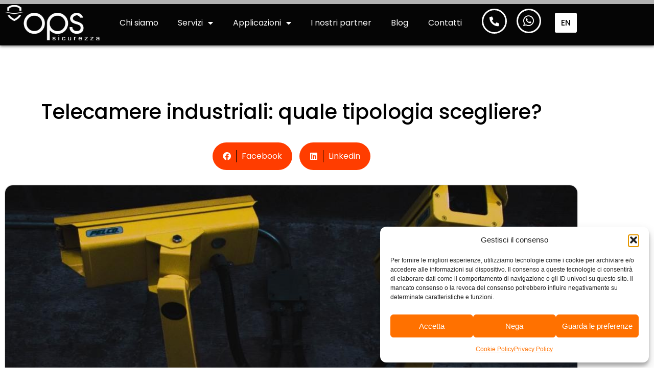

--- FILE ---
content_type: text/html; charset=UTF-8
request_url: https://opssicurezza.com/blog/telecamere-industriali-quale-tipologia-scegliere/
body_size: 27881
content:
<!doctype html>
<html lang="it-IT">
<head>
	<meta charset="UTF-8">
	<meta name="viewport" content="width=device-width, initial-scale=1">
	<link rel="profile" href="https://gmpg.org/xfn/11">
	<meta name='robots' content='index, follow, max-image-preview:large, max-snippet:-1, max-video-preview:-1' />

	<!-- This site is optimized with the Yoast SEO plugin v26.6 - https://yoast.com/wordpress/plugins/seo/ -->
	<title>Telecamere industriali: quale tipologia scegliere?</title>
	<meta name="description" content="Telecamere industriali: come scegliere il tipo più adatto alla tua attività? Una guida completa." />
	<link rel="canonical" href="https://opssicurezza.com/blog/telecamere-industriali-quale-tipologia-scegliere/" />
	<meta property="og:locale" content="it_IT" />
	<meta property="og:type" content="article" />
	<meta property="og:title" content="Telecamere industriali: quale tipologia scegliere?" />
	<meta property="og:description" content="Telecamere industriali: come scegliere il tipo più adatto alla tua attività? Una guida completa." />
	<meta property="og:url" content="https://opssicurezza.com/blog/telecamere-industriali-quale-tipologia-scegliere/" />
	<meta property="og:site_name" content="OPS Sicurezza" />
	<meta property="article:published_time" content="2023-10-18T08:11:53+00:00" />
	<meta property="article:modified_time" content="2024-10-09T10:07:22+00:00" />
	<meta property="og:image" content="https://opssicurezza.com/wp-content/uploads/2023/10/telecamera-da-usare.jpg" />
	<meta property="og:image:width" content="1000" />
	<meta property="og:image:height" content="563" />
	<meta property="og:image:type" content="image/jpeg" />
	<meta name="author" content="OPS Sicurezza" />
	<meta name="twitter:card" content="summary_large_image" />
	<meta name="twitter:label1" content="Scritto da" />
	<meta name="twitter:data1" content="OPS Sicurezza" />
	<meta name="twitter:label2" content="Tempo di lettura stimato" />
	<meta name="twitter:data2" content="3 minuti" />
	<script type="application/ld+json" class="yoast-schema-graph">{"@context":"https://schema.org","@graph":[{"@type":"WebPage","@id":"https://opssicurezza.com/blog/telecamere-industriali-quale-tipologia-scegliere/","url":"https://opssicurezza.com/blog/telecamere-industriali-quale-tipologia-scegliere/","name":"Telecamere industriali: quale tipologia scegliere?","isPartOf":{"@id":"https://opssicurezza.com/#website"},"primaryImageOfPage":{"@id":"https://opssicurezza.com/blog/telecamere-industriali-quale-tipologia-scegliere/#primaryimage"},"image":{"@id":"https://opssicurezza.com/blog/telecamere-industriali-quale-tipologia-scegliere/#primaryimage"},"thumbnailUrl":"https://opssicurezza.com/wp-content/uploads/2023/10/telecamera-da-usare.jpg","datePublished":"2023-10-18T08:11:53+00:00","dateModified":"2024-10-09T10:07:22+00:00","author":{"@id":"https://opssicurezza.com/#/schema/person/016b03ec32a08f0e253c4b3b1ca4579e"},"description":"Telecamere industriali: come scegliere il tipo più adatto alla tua attività? Una guida completa.","breadcrumb":{"@id":"https://opssicurezza.com/blog/telecamere-industriali-quale-tipologia-scegliere/#breadcrumb"},"inLanguage":"it-IT","potentialAction":[{"@type":"ReadAction","target":["https://opssicurezza.com/blog/telecamere-industriali-quale-tipologia-scegliere/"]}]},{"@type":"ImageObject","inLanguage":"it-IT","@id":"https://opssicurezza.com/blog/telecamere-industriali-quale-tipologia-scegliere/#primaryimage","url":"https://opssicurezza.com/wp-content/uploads/2023/10/telecamera-da-usare.jpg","contentUrl":"https://opssicurezza.com/wp-content/uploads/2023/10/telecamera-da-usare.jpg","width":1000,"height":563},{"@type":"BreadcrumbList","@id":"https://opssicurezza.com/blog/telecamere-industriali-quale-tipologia-scegliere/#breadcrumb","itemListElement":[{"@type":"ListItem","position":1,"name":"Home","item":"https://opssicurezza.com/"},{"@type":"ListItem","position":2,"name":"Telecamere industriali: quale tipologia scegliere?"}]},{"@type":"WebSite","@id":"https://opssicurezza.com/#website","url":"https://opssicurezza.com/","name":"OPS Sicurezza","description":"Sicurezza a 360°","potentialAction":[{"@type":"SearchAction","target":{"@type":"EntryPoint","urlTemplate":"https://opssicurezza.com/?s={search_term_string}"},"query-input":{"@type":"PropertyValueSpecification","valueRequired":true,"valueName":"search_term_string"}}],"inLanguage":"it-IT"},{"@type":"Person","@id":"https://opssicurezza.com/#/schema/person/016b03ec32a08f0e253c4b3b1ca4579e","name":"OPS Sicurezza","image":{"@type":"ImageObject","inLanguage":"it-IT","@id":"https://opssicurezza.com/#/schema/person/image/","url":"https://secure.gravatar.com/avatar/a33d2eb2ed216d83eae4c24f423a0bdb2171d80f4ec7901f50d759184d41f1ba?s=96&d=mm&r=g","contentUrl":"https://secure.gravatar.com/avatar/a33d2eb2ed216d83eae4c24f423a0bdb2171d80f4ec7901f50d759184d41f1ba?s=96&d=mm&r=g","caption":"OPS Sicurezza"},"url":"https://opssicurezza.com/blog/author/admin/"}]}</script>
	<!-- / Yoast SEO plugin. -->


<script type='application/javascript' id='pys-version-script'>console.log('PixelYourSite PRO version 12.3.4.1');</script>
<link rel="alternate" type="application/rss+xml" title="OPS Sicurezza &raquo; Feed" href="https://opssicurezza.com/feed/" />
<link rel="alternate" type="application/rss+xml" title="OPS Sicurezza &raquo; Feed dei commenti" href="https://opssicurezza.com/comments/feed/" />
<link rel="alternate" title="oEmbed (JSON)" type="application/json+oembed" href="https://opssicurezza.com/wp-json/oembed/1.0/embed?url=https%3A%2F%2Fopssicurezza.com%2Fblog%2Ftelecamere-industriali-quale-tipologia-scegliere%2F&#038;lang=it" />
<link rel="alternate" title="oEmbed (XML)" type="text/xml+oembed" href="https://opssicurezza.com/wp-json/oembed/1.0/embed?url=https%3A%2F%2Fopssicurezza.com%2Fblog%2Ftelecamere-industriali-quale-tipologia-scegliere%2F&#038;format=xml&#038;lang=it" />
<style id='wp-img-auto-sizes-contain-inline-css'>
img:is([sizes=auto i],[sizes^="auto," i]){contain-intrinsic-size:3000px 1500px}
/*# sourceURL=wp-img-auto-sizes-contain-inline-css */
</style>
<link rel='stylesheet' id='dce-animations-css' href='https://opssicurezza.com/wp-content/plugins/dynamic-content-for-elementor/assets/css/animations.css?ver=3.3.23' media='all' />
<style id='wp-emoji-styles-inline-css'>

	img.wp-smiley, img.emoji {
		display: inline !important;
		border: none !important;
		box-shadow: none !important;
		height: 1em !important;
		width: 1em !important;
		margin: 0 0.07em !important;
		vertical-align: -0.1em !important;
		background: none !important;
		padding: 0 !important;
	}
/*# sourceURL=wp-emoji-styles-inline-css */
</style>
<link rel='stylesheet' id='wp-block-library-css' href='https://opssicurezza.com/wp-includes/css/dist/block-library/style.min.css?ver=6.9' media='all' />
<style id='global-styles-inline-css'>
:root{--wp--preset--aspect-ratio--square: 1;--wp--preset--aspect-ratio--4-3: 4/3;--wp--preset--aspect-ratio--3-4: 3/4;--wp--preset--aspect-ratio--3-2: 3/2;--wp--preset--aspect-ratio--2-3: 2/3;--wp--preset--aspect-ratio--16-9: 16/9;--wp--preset--aspect-ratio--9-16: 9/16;--wp--preset--color--black: #000000;--wp--preset--color--cyan-bluish-gray: #abb8c3;--wp--preset--color--white: #ffffff;--wp--preset--color--pale-pink: #f78da7;--wp--preset--color--vivid-red: #cf2e2e;--wp--preset--color--luminous-vivid-orange: #ff6900;--wp--preset--color--luminous-vivid-amber: #fcb900;--wp--preset--color--light-green-cyan: #7bdcb5;--wp--preset--color--vivid-green-cyan: #00d084;--wp--preset--color--pale-cyan-blue: #8ed1fc;--wp--preset--color--vivid-cyan-blue: #0693e3;--wp--preset--color--vivid-purple: #9b51e0;--wp--preset--gradient--vivid-cyan-blue-to-vivid-purple: linear-gradient(135deg,rgb(6,147,227) 0%,rgb(155,81,224) 100%);--wp--preset--gradient--light-green-cyan-to-vivid-green-cyan: linear-gradient(135deg,rgb(122,220,180) 0%,rgb(0,208,130) 100%);--wp--preset--gradient--luminous-vivid-amber-to-luminous-vivid-orange: linear-gradient(135deg,rgb(252,185,0) 0%,rgb(255,105,0) 100%);--wp--preset--gradient--luminous-vivid-orange-to-vivid-red: linear-gradient(135deg,rgb(255,105,0) 0%,rgb(207,46,46) 100%);--wp--preset--gradient--very-light-gray-to-cyan-bluish-gray: linear-gradient(135deg,rgb(238,238,238) 0%,rgb(169,184,195) 100%);--wp--preset--gradient--cool-to-warm-spectrum: linear-gradient(135deg,rgb(74,234,220) 0%,rgb(151,120,209) 20%,rgb(207,42,186) 40%,rgb(238,44,130) 60%,rgb(251,105,98) 80%,rgb(254,248,76) 100%);--wp--preset--gradient--blush-light-purple: linear-gradient(135deg,rgb(255,206,236) 0%,rgb(152,150,240) 100%);--wp--preset--gradient--blush-bordeaux: linear-gradient(135deg,rgb(254,205,165) 0%,rgb(254,45,45) 50%,rgb(107,0,62) 100%);--wp--preset--gradient--luminous-dusk: linear-gradient(135deg,rgb(255,203,112) 0%,rgb(199,81,192) 50%,rgb(65,88,208) 100%);--wp--preset--gradient--pale-ocean: linear-gradient(135deg,rgb(255,245,203) 0%,rgb(182,227,212) 50%,rgb(51,167,181) 100%);--wp--preset--gradient--electric-grass: linear-gradient(135deg,rgb(202,248,128) 0%,rgb(113,206,126) 100%);--wp--preset--gradient--midnight: linear-gradient(135deg,rgb(2,3,129) 0%,rgb(40,116,252) 100%);--wp--preset--font-size--small: 13px;--wp--preset--font-size--medium: 20px;--wp--preset--font-size--large: 36px;--wp--preset--font-size--x-large: 42px;--wp--preset--spacing--20: 0.44rem;--wp--preset--spacing--30: 0.67rem;--wp--preset--spacing--40: 1rem;--wp--preset--spacing--50: 1.5rem;--wp--preset--spacing--60: 2.25rem;--wp--preset--spacing--70: 3.38rem;--wp--preset--spacing--80: 5.06rem;--wp--preset--shadow--natural: 6px 6px 9px rgba(0, 0, 0, 0.2);--wp--preset--shadow--deep: 12px 12px 50px rgba(0, 0, 0, 0.4);--wp--preset--shadow--sharp: 6px 6px 0px rgba(0, 0, 0, 0.2);--wp--preset--shadow--outlined: 6px 6px 0px -3px rgb(255, 255, 255), 6px 6px rgb(0, 0, 0);--wp--preset--shadow--crisp: 6px 6px 0px rgb(0, 0, 0);}:root { --wp--style--global--content-size: 800px;--wp--style--global--wide-size: 1200px; }:where(body) { margin: 0; }.wp-site-blocks > .alignleft { float: left; margin-right: 2em; }.wp-site-blocks > .alignright { float: right; margin-left: 2em; }.wp-site-blocks > .aligncenter { justify-content: center; margin-left: auto; margin-right: auto; }:where(.wp-site-blocks) > * { margin-block-start: 24px; margin-block-end: 0; }:where(.wp-site-blocks) > :first-child { margin-block-start: 0; }:where(.wp-site-blocks) > :last-child { margin-block-end: 0; }:root { --wp--style--block-gap: 24px; }:root :where(.is-layout-flow) > :first-child{margin-block-start: 0;}:root :where(.is-layout-flow) > :last-child{margin-block-end: 0;}:root :where(.is-layout-flow) > *{margin-block-start: 24px;margin-block-end: 0;}:root :where(.is-layout-constrained) > :first-child{margin-block-start: 0;}:root :where(.is-layout-constrained) > :last-child{margin-block-end: 0;}:root :where(.is-layout-constrained) > *{margin-block-start: 24px;margin-block-end: 0;}:root :where(.is-layout-flex){gap: 24px;}:root :where(.is-layout-grid){gap: 24px;}.is-layout-flow > .alignleft{float: left;margin-inline-start: 0;margin-inline-end: 2em;}.is-layout-flow > .alignright{float: right;margin-inline-start: 2em;margin-inline-end: 0;}.is-layout-flow > .aligncenter{margin-left: auto !important;margin-right: auto !important;}.is-layout-constrained > .alignleft{float: left;margin-inline-start: 0;margin-inline-end: 2em;}.is-layout-constrained > .alignright{float: right;margin-inline-start: 2em;margin-inline-end: 0;}.is-layout-constrained > .aligncenter{margin-left: auto !important;margin-right: auto !important;}.is-layout-constrained > :where(:not(.alignleft):not(.alignright):not(.alignfull)){max-width: var(--wp--style--global--content-size);margin-left: auto !important;margin-right: auto !important;}.is-layout-constrained > .alignwide{max-width: var(--wp--style--global--wide-size);}body .is-layout-flex{display: flex;}.is-layout-flex{flex-wrap: wrap;align-items: center;}.is-layout-flex > :is(*, div){margin: 0;}body .is-layout-grid{display: grid;}.is-layout-grid > :is(*, div){margin: 0;}body{padding-top: 0px;padding-right: 0px;padding-bottom: 0px;padding-left: 0px;}a:where(:not(.wp-element-button)){text-decoration: underline;}:root :where(.wp-element-button, .wp-block-button__link){background-color: #32373c;border-width: 0;color: #fff;font-family: inherit;font-size: inherit;font-style: inherit;font-weight: inherit;letter-spacing: inherit;line-height: inherit;padding-top: calc(0.667em + 2px);padding-right: calc(1.333em + 2px);padding-bottom: calc(0.667em + 2px);padding-left: calc(1.333em + 2px);text-decoration: none;text-transform: inherit;}.has-black-color{color: var(--wp--preset--color--black) !important;}.has-cyan-bluish-gray-color{color: var(--wp--preset--color--cyan-bluish-gray) !important;}.has-white-color{color: var(--wp--preset--color--white) !important;}.has-pale-pink-color{color: var(--wp--preset--color--pale-pink) !important;}.has-vivid-red-color{color: var(--wp--preset--color--vivid-red) !important;}.has-luminous-vivid-orange-color{color: var(--wp--preset--color--luminous-vivid-orange) !important;}.has-luminous-vivid-amber-color{color: var(--wp--preset--color--luminous-vivid-amber) !important;}.has-light-green-cyan-color{color: var(--wp--preset--color--light-green-cyan) !important;}.has-vivid-green-cyan-color{color: var(--wp--preset--color--vivid-green-cyan) !important;}.has-pale-cyan-blue-color{color: var(--wp--preset--color--pale-cyan-blue) !important;}.has-vivid-cyan-blue-color{color: var(--wp--preset--color--vivid-cyan-blue) !important;}.has-vivid-purple-color{color: var(--wp--preset--color--vivid-purple) !important;}.has-black-background-color{background-color: var(--wp--preset--color--black) !important;}.has-cyan-bluish-gray-background-color{background-color: var(--wp--preset--color--cyan-bluish-gray) !important;}.has-white-background-color{background-color: var(--wp--preset--color--white) !important;}.has-pale-pink-background-color{background-color: var(--wp--preset--color--pale-pink) !important;}.has-vivid-red-background-color{background-color: var(--wp--preset--color--vivid-red) !important;}.has-luminous-vivid-orange-background-color{background-color: var(--wp--preset--color--luminous-vivid-orange) !important;}.has-luminous-vivid-amber-background-color{background-color: var(--wp--preset--color--luminous-vivid-amber) !important;}.has-light-green-cyan-background-color{background-color: var(--wp--preset--color--light-green-cyan) !important;}.has-vivid-green-cyan-background-color{background-color: var(--wp--preset--color--vivid-green-cyan) !important;}.has-pale-cyan-blue-background-color{background-color: var(--wp--preset--color--pale-cyan-blue) !important;}.has-vivid-cyan-blue-background-color{background-color: var(--wp--preset--color--vivid-cyan-blue) !important;}.has-vivid-purple-background-color{background-color: var(--wp--preset--color--vivid-purple) !important;}.has-black-border-color{border-color: var(--wp--preset--color--black) !important;}.has-cyan-bluish-gray-border-color{border-color: var(--wp--preset--color--cyan-bluish-gray) !important;}.has-white-border-color{border-color: var(--wp--preset--color--white) !important;}.has-pale-pink-border-color{border-color: var(--wp--preset--color--pale-pink) !important;}.has-vivid-red-border-color{border-color: var(--wp--preset--color--vivid-red) !important;}.has-luminous-vivid-orange-border-color{border-color: var(--wp--preset--color--luminous-vivid-orange) !important;}.has-luminous-vivid-amber-border-color{border-color: var(--wp--preset--color--luminous-vivid-amber) !important;}.has-light-green-cyan-border-color{border-color: var(--wp--preset--color--light-green-cyan) !important;}.has-vivid-green-cyan-border-color{border-color: var(--wp--preset--color--vivid-green-cyan) !important;}.has-pale-cyan-blue-border-color{border-color: var(--wp--preset--color--pale-cyan-blue) !important;}.has-vivid-cyan-blue-border-color{border-color: var(--wp--preset--color--vivid-cyan-blue) !important;}.has-vivid-purple-border-color{border-color: var(--wp--preset--color--vivid-purple) !important;}.has-vivid-cyan-blue-to-vivid-purple-gradient-background{background: var(--wp--preset--gradient--vivid-cyan-blue-to-vivid-purple) !important;}.has-light-green-cyan-to-vivid-green-cyan-gradient-background{background: var(--wp--preset--gradient--light-green-cyan-to-vivid-green-cyan) !important;}.has-luminous-vivid-amber-to-luminous-vivid-orange-gradient-background{background: var(--wp--preset--gradient--luminous-vivid-amber-to-luminous-vivid-orange) !important;}.has-luminous-vivid-orange-to-vivid-red-gradient-background{background: var(--wp--preset--gradient--luminous-vivid-orange-to-vivid-red) !important;}.has-very-light-gray-to-cyan-bluish-gray-gradient-background{background: var(--wp--preset--gradient--very-light-gray-to-cyan-bluish-gray) !important;}.has-cool-to-warm-spectrum-gradient-background{background: var(--wp--preset--gradient--cool-to-warm-spectrum) !important;}.has-blush-light-purple-gradient-background{background: var(--wp--preset--gradient--blush-light-purple) !important;}.has-blush-bordeaux-gradient-background{background: var(--wp--preset--gradient--blush-bordeaux) !important;}.has-luminous-dusk-gradient-background{background: var(--wp--preset--gradient--luminous-dusk) !important;}.has-pale-ocean-gradient-background{background: var(--wp--preset--gradient--pale-ocean) !important;}.has-electric-grass-gradient-background{background: var(--wp--preset--gradient--electric-grass) !important;}.has-midnight-gradient-background{background: var(--wp--preset--gradient--midnight) !important;}.has-small-font-size{font-size: var(--wp--preset--font-size--small) !important;}.has-medium-font-size{font-size: var(--wp--preset--font-size--medium) !important;}.has-large-font-size{font-size: var(--wp--preset--font-size--large) !important;}.has-x-large-font-size{font-size: var(--wp--preset--font-size--x-large) !important;}
:root :where(.wp-block-pullquote){font-size: 1.5em;line-height: 1.6;}
/*# sourceURL=global-styles-inline-css */
</style>
<link rel='stylesheet' id='cmplz-general-css' href='https://opssicurezza.com/wp-content/plugins/complianz-gdpr-premium/assets/css/cookieblocker.min.css?ver=1764761124' media='all' />
<link rel='stylesheet' id='eae-css-css' href='https://opssicurezza.com/wp-content/plugins/addon-elements-for-elementor-page-builder/assets/css/eae.min.css?ver=1.14.4' media='all' />
<link rel='stylesheet' id='eae-peel-css-css' href='https://opssicurezza.com/wp-content/plugins/addon-elements-for-elementor-page-builder/assets/lib/peel/peel.css?ver=1.14.4' media='all' />
<link rel='stylesheet' id='font-awesome-4-shim-css' href='https://opssicurezza.com/wp-content/plugins/elementor/assets/lib/font-awesome/css/v4-shims.min.css?ver=1.0' media='all' />
<link rel='stylesheet' id='font-awesome-5-all-css' href='https://opssicurezza.com/wp-content/plugins/elementor/assets/lib/font-awesome/css/all.min.css?ver=4.11.61' media='all' />
<link rel='stylesheet' id='vegas-css-css' href='https://opssicurezza.com/wp-content/plugins/addon-elements-for-elementor-page-builder/assets/lib/vegas/vegas.min.css?ver=2.4.0' media='all' />
<link rel='stylesheet' id='dce-style-css' href='https://opssicurezza.com/wp-content/plugins/dynamic-content-for-elementor/assets/css/style.min.css?ver=3.3.23' media='all' />
<link rel='stylesheet' id='dce-hidden-label-css' href='https://opssicurezza.com/wp-content/plugins/dynamic-content-for-elementor/assets/css/hidden-label.min.css?ver=3.3.23' media='all' />
<link rel='stylesheet' id='dce-dynamic-visibility-css' href='https://opssicurezza.com/wp-content/plugins/dynamic-content-for-elementor/assets/css/dynamic-visibility.min.css?ver=3.3.23' media='all' />
<link rel='stylesheet' id='dce-tooltip-css' href='https://opssicurezza.com/wp-content/plugins/dynamic-content-for-elementor/assets/css/tooltip.min.css?ver=3.3.23' media='all' />
<link rel='stylesheet' id='dce-pageScroll-css' href='https://opssicurezza.com/wp-content/plugins/dynamic-content-for-elementor/assets/css/page-scroll.min.css?ver=3.3.23' media='all' />
<link rel='stylesheet' id='dce-reveal-css' href='https://opssicurezza.com/wp-content/plugins/dynamic-content-for-elementor/assets/css/reveal.min.css?ver=3.3.23' media='all' />
<link rel='stylesheet' id='dce-plyr-css' href='https://opssicurezza.com/wp-content/plugins/dynamic-content-for-elementor/assets/node/plyr/plyr.css?ver=3.3.23' media='all' />
<link rel='stylesheet' id='hello-elementor-css' href='https://opssicurezza.com/wp-content/themes/hello-elementor/assets/css/reset.css?ver=3.4.5' media='all' />
<link rel='stylesheet' id='hello-elementor-theme-style-css' href='https://opssicurezza.com/wp-content/themes/hello-elementor/assets/css/theme.css?ver=3.4.5' media='all' />
<link rel='stylesheet' id='hello-elementor-header-footer-css' href='https://opssicurezza.com/wp-content/themes/hello-elementor/assets/css/header-footer.css?ver=3.4.5' media='all' />
<link rel='stylesheet' id='elementor-frontend-css' href='https://opssicurezza.com/wp-content/plugins/elementor/assets/css/frontend.min.css?ver=3.34.0' media='all' />
<style id='elementor-frontend-inline-css'>
@-webkit-keyframes ha_fadeIn{0%{opacity:0}to{opacity:1}}@keyframes ha_fadeIn{0%{opacity:0}to{opacity:1}}@-webkit-keyframes ha_zoomIn{0%{opacity:0;-webkit-transform:scale3d(.3,.3,.3);transform:scale3d(.3,.3,.3)}50%{opacity:1}}@keyframes ha_zoomIn{0%{opacity:0;-webkit-transform:scale3d(.3,.3,.3);transform:scale3d(.3,.3,.3)}50%{opacity:1}}@-webkit-keyframes ha_rollIn{0%{opacity:0;-webkit-transform:translate3d(-100%,0,0) rotate3d(0,0,1,-120deg);transform:translate3d(-100%,0,0) rotate3d(0,0,1,-120deg)}to{opacity:1}}@keyframes ha_rollIn{0%{opacity:0;-webkit-transform:translate3d(-100%,0,0) rotate3d(0,0,1,-120deg);transform:translate3d(-100%,0,0) rotate3d(0,0,1,-120deg)}to{opacity:1}}@-webkit-keyframes ha_bounce{0%,20%,53%,to{-webkit-animation-timing-function:cubic-bezier(.215,.61,.355,1);animation-timing-function:cubic-bezier(.215,.61,.355,1)}40%,43%{-webkit-transform:translate3d(0,-30px,0) scaleY(1.1);transform:translate3d(0,-30px,0) scaleY(1.1);-webkit-animation-timing-function:cubic-bezier(.755,.05,.855,.06);animation-timing-function:cubic-bezier(.755,.05,.855,.06)}70%{-webkit-transform:translate3d(0,-15px,0) scaleY(1.05);transform:translate3d(0,-15px,0) scaleY(1.05);-webkit-animation-timing-function:cubic-bezier(.755,.05,.855,.06);animation-timing-function:cubic-bezier(.755,.05,.855,.06)}80%{-webkit-transition-timing-function:cubic-bezier(.215,.61,.355,1);transition-timing-function:cubic-bezier(.215,.61,.355,1);-webkit-transform:translate3d(0,0,0) scaleY(.95);transform:translate3d(0,0,0) scaleY(.95)}90%{-webkit-transform:translate3d(0,-4px,0) scaleY(1.02);transform:translate3d(0,-4px,0) scaleY(1.02)}}@keyframes ha_bounce{0%,20%,53%,to{-webkit-animation-timing-function:cubic-bezier(.215,.61,.355,1);animation-timing-function:cubic-bezier(.215,.61,.355,1)}40%,43%{-webkit-transform:translate3d(0,-30px,0) scaleY(1.1);transform:translate3d(0,-30px,0) scaleY(1.1);-webkit-animation-timing-function:cubic-bezier(.755,.05,.855,.06);animation-timing-function:cubic-bezier(.755,.05,.855,.06)}70%{-webkit-transform:translate3d(0,-15px,0) scaleY(1.05);transform:translate3d(0,-15px,0) scaleY(1.05);-webkit-animation-timing-function:cubic-bezier(.755,.05,.855,.06);animation-timing-function:cubic-bezier(.755,.05,.855,.06)}80%{-webkit-transition-timing-function:cubic-bezier(.215,.61,.355,1);transition-timing-function:cubic-bezier(.215,.61,.355,1);-webkit-transform:translate3d(0,0,0) scaleY(.95);transform:translate3d(0,0,0) scaleY(.95)}90%{-webkit-transform:translate3d(0,-4px,0) scaleY(1.02);transform:translate3d(0,-4px,0) scaleY(1.02)}}@-webkit-keyframes ha_bounceIn{0%,20%,40%,60%,80%,to{-webkit-animation-timing-function:cubic-bezier(.215,.61,.355,1);animation-timing-function:cubic-bezier(.215,.61,.355,1)}0%{opacity:0;-webkit-transform:scale3d(.3,.3,.3);transform:scale3d(.3,.3,.3)}20%{-webkit-transform:scale3d(1.1,1.1,1.1);transform:scale3d(1.1,1.1,1.1)}40%{-webkit-transform:scale3d(.9,.9,.9);transform:scale3d(.9,.9,.9)}60%{opacity:1;-webkit-transform:scale3d(1.03,1.03,1.03);transform:scale3d(1.03,1.03,1.03)}80%{-webkit-transform:scale3d(.97,.97,.97);transform:scale3d(.97,.97,.97)}to{opacity:1}}@keyframes ha_bounceIn{0%,20%,40%,60%,80%,to{-webkit-animation-timing-function:cubic-bezier(.215,.61,.355,1);animation-timing-function:cubic-bezier(.215,.61,.355,1)}0%{opacity:0;-webkit-transform:scale3d(.3,.3,.3);transform:scale3d(.3,.3,.3)}20%{-webkit-transform:scale3d(1.1,1.1,1.1);transform:scale3d(1.1,1.1,1.1)}40%{-webkit-transform:scale3d(.9,.9,.9);transform:scale3d(.9,.9,.9)}60%{opacity:1;-webkit-transform:scale3d(1.03,1.03,1.03);transform:scale3d(1.03,1.03,1.03)}80%{-webkit-transform:scale3d(.97,.97,.97);transform:scale3d(.97,.97,.97)}to{opacity:1}}@-webkit-keyframes ha_flipInX{0%{opacity:0;-webkit-transform:perspective(400px) rotate3d(1,0,0,90deg);transform:perspective(400px) rotate3d(1,0,0,90deg);-webkit-animation-timing-function:ease-in;animation-timing-function:ease-in}40%{-webkit-transform:perspective(400px) rotate3d(1,0,0,-20deg);transform:perspective(400px) rotate3d(1,0,0,-20deg);-webkit-animation-timing-function:ease-in;animation-timing-function:ease-in}60%{opacity:1;-webkit-transform:perspective(400px) rotate3d(1,0,0,10deg);transform:perspective(400px) rotate3d(1,0,0,10deg)}80%{-webkit-transform:perspective(400px) rotate3d(1,0,0,-5deg);transform:perspective(400px) rotate3d(1,0,0,-5deg)}}@keyframes ha_flipInX{0%{opacity:0;-webkit-transform:perspective(400px) rotate3d(1,0,0,90deg);transform:perspective(400px) rotate3d(1,0,0,90deg);-webkit-animation-timing-function:ease-in;animation-timing-function:ease-in}40%{-webkit-transform:perspective(400px) rotate3d(1,0,0,-20deg);transform:perspective(400px) rotate3d(1,0,0,-20deg);-webkit-animation-timing-function:ease-in;animation-timing-function:ease-in}60%{opacity:1;-webkit-transform:perspective(400px) rotate3d(1,0,0,10deg);transform:perspective(400px) rotate3d(1,0,0,10deg)}80%{-webkit-transform:perspective(400px) rotate3d(1,0,0,-5deg);transform:perspective(400px) rotate3d(1,0,0,-5deg)}}@-webkit-keyframes ha_flipInY{0%{opacity:0;-webkit-transform:perspective(400px) rotate3d(0,1,0,90deg);transform:perspective(400px) rotate3d(0,1,0,90deg);-webkit-animation-timing-function:ease-in;animation-timing-function:ease-in}40%{-webkit-transform:perspective(400px) rotate3d(0,1,0,-20deg);transform:perspective(400px) rotate3d(0,1,0,-20deg);-webkit-animation-timing-function:ease-in;animation-timing-function:ease-in}60%{opacity:1;-webkit-transform:perspective(400px) rotate3d(0,1,0,10deg);transform:perspective(400px) rotate3d(0,1,0,10deg)}80%{-webkit-transform:perspective(400px) rotate3d(0,1,0,-5deg);transform:perspective(400px) rotate3d(0,1,0,-5deg)}}@keyframes ha_flipInY{0%{opacity:0;-webkit-transform:perspective(400px) rotate3d(0,1,0,90deg);transform:perspective(400px) rotate3d(0,1,0,90deg);-webkit-animation-timing-function:ease-in;animation-timing-function:ease-in}40%{-webkit-transform:perspective(400px) rotate3d(0,1,0,-20deg);transform:perspective(400px) rotate3d(0,1,0,-20deg);-webkit-animation-timing-function:ease-in;animation-timing-function:ease-in}60%{opacity:1;-webkit-transform:perspective(400px) rotate3d(0,1,0,10deg);transform:perspective(400px) rotate3d(0,1,0,10deg)}80%{-webkit-transform:perspective(400px) rotate3d(0,1,0,-5deg);transform:perspective(400px) rotate3d(0,1,0,-5deg)}}@-webkit-keyframes ha_swing{20%{-webkit-transform:rotate3d(0,0,1,15deg);transform:rotate3d(0,0,1,15deg)}40%{-webkit-transform:rotate3d(0,0,1,-10deg);transform:rotate3d(0,0,1,-10deg)}60%{-webkit-transform:rotate3d(0,0,1,5deg);transform:rotate3d(0,0,1,5deg)}80%{-webkit-transform:rotate3d(0,0,1,-5deg);transform:rotate3d(0,0,1,-5deg)}}@keyframes ha_swing{20%{-webkit-transform:rotate3d(0,0,1,15deg);transform:rotate3d(0,0,1,15deg)}40%{-webkit-transform:rotate3d(0,0,1,-10deg);transform:rotate3d(0,0,1,-10deg)}60%{-webkit-transform:rotate3d(0,0,1,5deg);transform:rotate3d(0,0,1,5deg)}80%{-webkit-transform:rotate3d(0,0,1,-5deg);transform:rotate3d(0,0,1,-5deg)}}@-webkit-keyframes ha_slideInDown{0%{visibility:visible;-webkit-transform:translate3d(0,-100%,0);transform:translate3d(0,-100%,0)}}@keyframes ha_slideInDown{0%{visibility:visible;-webkit-transform:translate3d(0,-100%,0);transform:translate3d(0,-100%,0)}}@-webkit-keyframes ha_slideInUp{0%{visibility:visible;-webkit-transform:translate3d(0,100%,0);transform:translate3d(0,100%,0)}}@keyframes ha_slideInUp{0%{visibility:visible;-webkit-transform:translate3d(0,100%,0);transform:translate3d(0,100%,0)}}@-webkit-keyframes ha_slideInLeft{0%{visibility:visible;-webkit-transform:translate3d(-100%,0,0);transform:translate3d(-100%,0,0)}}@keyframes ha_slideInLeft{0%{visibility:visible;-webkit-transform:translate3d(-100%,0,0);transform:translate3d(-100%,0,0)}}@-webkit-keyframes ha_slideInRight{0%{visibility:visible;-webkit-transform:translate3d(100%,0,0);transform:translate3d(100%,0,0)}}@keyframes ha_slideInRight{0%{visibility:visible;-webkit-transform:translate3d(100%,0,0);transform:translate3d(100%,0,0)}}.ha_fadeIn{-webkit-animation-name:ha_fadeIn;animation-name:ha_fadeIn}.ha_zoomIn{-webkit-animation-name:ha_zoomIn;animation-name:ha_zoomIn}.ha_rollIn{-webkit-animation-name:ha_rollIn;animation-name:ha_rollIn}.ha_bounce{-webkit-transform-origin:center bottom;-ms-transform-origin:center bottom;transform-origin:center bottom;-webkit-animation-name:ha_bounce;animation-name:ha_bounce}.ha_bounceIn{-webkit-animation-name:ha_bounceIn;animation-name:ha_bounceIn;-webkit-animation-duration:.75s;-webkit-animation-duration:calc(var(--animate-duration)*.75);animation-duration:.75s;animation-duration:calc(var(--animate-duration)*.75)}.ha_flipInX,.ha_flipInY{-webkit-animation-name:ha_flipInX;animation-name:ha_flipInX;-webkit-backface-visibility:visible!important;backface-visibility:visible!important}.ha_flipInY{-webkit-animation-name:ha_flipInY;animation-name:ha_flipInY}.ha_swing{-webkit-transform-origin:top center;-ms-transform-origin:top center;transform-origin:top center;-webkit-animation-name:ha_swing;animation-name:ha_swing}.ha_slideInDown{-webkit-animation-name:ha_slideInDown;animation-name:ha_slideInDown}.ha_slideInUp{-webkit-animation-name:ha_slideInUp;animation-name:ha_slideInUp}.ha_slideInLeft{-webkit-animation-name:ha_slideInLeft;animation-name:ha_slideInLeft}.ha_slideInRight{-webkit-animation-name:ha_slideInRight;animation-name:ha_slideInRight}.ha-css-transform-yes{-webkit-transition-duration:var(--ha-tfx-transition-duration, .2s);transition-duration:var(--ha-tfx-transition-duration, .2s);-webkit-transition-property:-webkit-transform;transition-property:transform;transition-property:transform,-webkit-transform;-webkit-transform:translate(var(--ha-tfx-translate-x, 0),var(--ha-tfx-translate-y, 0)) scale(var(--ha-tfx-scale-x, 1),var(--ha-tfx-scale-y, 1)) skew(var(--ha-tfx-skew-x, 0),var(--ha-tfx-skew-y, 0)) rotateX(var(--ha-tfx-rotate-x, 0)) rotateY(var(--ha-tfx-rotate-y, 0)) rotateZ(var(--ha-tfx-rotate-z, 0));transform:translate(var(--ha-tfx-translate-x, 0),var(--ha-tfx-translate-y, 0)) scale(var(--ha-tfx-scale-x, 1),var(--ha-tfx-scale-y, 1)) skew(var(--ha-tfx-skew-x, 0),var(--ha-tfx-skew-y, 0)) rotateX(var(--ha-tfx-rotate-x, 0)) rotateY(var(--ha-tfx-rotate-y, 0)) rotateZ(var(--ha-tfx-rotate-z, 0))}.ha-css-transform-yes:hover{-webkit-transform:translate(var(--ha-tfx-translate-x-hover, var(--ha-tfx-translate-x, 0)),var(--ha-tfx-translate-y-hover, var(--ha-tfx-translate-y, 0))) scale(var(--ha-tfx-scale-x-hover, var(--ha-tfx-scale-x, 1)),var(--ha-tfx-scale-y-hover, var(--ha-tfx-scale-y, 1))) skew(var(--ha-tfx-skew-x-hover, var(--ha-tfx-skew-x, 0)),var(--ha-tfx-skew-y-hover, var(--ha-tfx-skew-y, 0))) rotateX(var(--ha-tfx-rotate-x-hover, var(--ha-tfx-rotate-x, 0))) rotateY(var(--ha-tfx-rotate-y-hover, var(--ha-tfx-rotate-y, 0))) rotateZ(var(--ha-tfx-rotate-z-hover, var(--ha-tfx-rotate-z, 0)));transform:translate(var(--ha-tfx-translate-x-hover, var(--ha-tfx-translate-x, 0)),var(--ha-tfx-translate-y-hover, var(--ha-tfx-translate-y, 0))) scale(var(--ha-tfx-scale-x-hover, var(--ha-tfx-scale-x, 1)),var(--ha-tfx-scale-y-hover, var(--ha-tfx-scale-y, 1))) skew(var(--ha-tfx-skew-x-hover, var(--ha-tfx-skew-x, 0)),var(--ha-tfx-skew-y-hover, var(--ha-tfx-skew-y, 0))) rotateX(var(--ha-tfx-rotate-x-hover, var(--ha-tfx-rotate-x, 0))) rotateY(var(--ha-tfx-rotate-y-hover, var(--ha-tfx-rotate-y, 0))) rotateZ(var(--ha-tfx-rotate-z-hover, var(--ha-tfx-rotate-z, 0)))}.happy-addon>.elementor-widget-container{word-wrap:break-word;overflow-wrap:break-word}.happy-addon>.elementor-widget-container,.happy-addon>.elementor-widget-container *{-webkit-box-sizing:border-box;box-sizing:border-box}.happy-addon:not(:has(.elementor-widget-container)),.happy-addon:not(:has(.elementor-widget-container)) *{-webkit-box-sizing:border-box;box-sizing:border-box;word-wrap:break-word;overflow-wrap:break-word}.happy-addon p:empty{display:none}.happy-addon .elementor-inline-editing{min-height:auto!important}.happy-addon-pro img{max-width:100%;height:auto;-o-object-fit:cover;object-fit:cover}.ha-screen-reader-text{position:absolute;overflow:hidden;clip:rect(1px,1px,1px,1px);margin:-1px;padding:0;width:1px;height:1px;border:0;word-wrap:normal!important;-webkit-clip-path:inset(50%);clip-path:inset(50%)}.ha-has-bg-overlay>.elementor-widget-container{position:relative;z-index:1}.ha-has-bg-overlay>.elementor-widget-container:before{position:absolute;top:0;left:0;z-index:-1;width:100%;height:100%;content:""}.ha-has-bg-overlay:not(:has(.elementor-widget-container)){position:relative;z-index:1}.ha-has-bg-overlay:not(:has(.elementor-widget-container)):before{position:absolute;top:0;left:0;z-index:-1;width:100%;height:100%;content:""}.ha-popup--is-enabled .ha-js-popup,.ha-popup--is-enabled .ha-js-popup img{cursor:-webkit-zoom-in!important;cursor:zoom-in!important}.mfp-wrap .mfp-arrow,.mfp-wrap .mfp-close{background-color:transparent}.mfp-wrap .mfp-arrow:focus,.mfp-wrap .mfp-close:focus{outline-width:thin}.ha-advanced-tooltip-enable{position:relative;cursor:pointer;--ha-tooltip-arrow-color:black;--ha-tooltip-arrow-distance:0}.ha-advanced-tooltip-enable .ha-advanced-tooltip-content{position:absolute;z-index:999;display:none;padding:5px 0;width:120px;height:auto;border-radius:6px;background-color:#000;color:#fff;text-align:center;opacity:0}.ha-advanced-tooltip-enable .ha-advanced-tooltip-content::after{position:absolute;border-width:5px;border-style:solid;content:""}.ha-advanced-tooltip-enable .ha-advanced-tooltip-content.no-arrow::after{visibility:hidden}.ha-advanced-tooltip-enable .ha-advanced-tooltip-content.show{display:inline-block;opacity:1}.ha-advanced-tooltip-enable.ha-advanced-tooltip-top .ha-advanced-tooltip-content,body[data-elementor-device-mode=tablet] .ha-advanced-tooltip-enable.ha-advanced-tooltip-tablet-top .ha-advanced-tooltip-content{top:unset;right:0;bottom:calc(101% + var(--ha-tooltip-arrow-distance));left:0;margin:0 auto}.ha-advanced-tooltip-enable.ha-advanced-tooltip-top .ha-advanced-tooltip-content::after,body[data-elementor-device-mode=tablet] .ha-advanced-tooltip-enable.ha-advanced-tooltip-tablet-top .ha-advanced-tooltip-content::after{top:100%;right:unset;bottom:unset;left:50%;border-color:var(--ha-tooltip-arrow-color) transparent transparent transparent;-webkit-transform:translateX(-50%);-ms-transform:translateX(-50%);transform:translateX(-50%)}.ha-advanced-tooltip-enable.ha-advanced-tooltip-bottom .ha-advanced-tooltip-content,body[data-elementor-device-mode=tablet] .ha-advanced-tooltip-enable.ha-advanced-tooltip-tablet-bottom .ha-advanced-tooltip-content{top:calc(101% + var(--ha-tooltip-arrow-distance));right:0;bottom:unset;left:0;margin:0 auto}.ha-advanced-tooltip-enable.ha-advanced-tooltip-bottom .ha-advanced-tooltip-content::after,body[data-elementor-device-mode=tablet] .ha-advanced-tooltip-enable.ha-advanced-tooltip-tablet-bottom .ha-advanced-tooltip-content::after{top:unset;right:unset;bottom:100%;left:50%;border-color:transparent transparent var(--ha-tooltip-arrow-color) transparent;-webkit-transform:translateX(-50%);-ms-transform:translateX(-50%);transform:translateX(-50%)}.ha-advanced-tooltip-enable.ha-advanced-tooltip-left .ha-advanced-tooltip-content,body[data-elementor-device-mode=tablet] .ha-advanced-tooltip-enable.ha-advanced-tooltip-tablet-left .ha-advanced-tooltip-content{top:50%;right:calc(101% + var(--ha-tooltip-arrow-distance));bottom:unset;left:unset;-webkit-transform:translateY(-50%);-ms-transform:translateY(-50%);transform:translateY(-50%)}.ha-advanced-tooltip-enable.ha-advanced-tooltip-left .ha-advanced-tooltip-content::after,body[data-elementor-device-mode=tablet] .ha-advanced-tooltip-enable.ha-advanced-tooltip-tablet-left .ha-advanced-tooltip-content::after{top:50%;right:unset;bottom:unset;left:100%;border-color:transparent transparent transparent var(--ha-tooltip-arrow-color);-webkit-transform:translateY(-50%);-ms-transform:translateY(-50%);transform:translateY(-50%)}.ha-advanced-tooltip-enable.ha-advanced-tooltip-right .ha-advanced-tooltip-content,body[data-elementor-device-mode=tablet] .ha-advanced-tooltip-enable.ha-advanced-tooltip-tablet-right .ha-advanced-tooltip-content{top:50%;right:unset;bottom:unset;left:calc(101% + var(--ha-tooltip-arrow-distance));-webkit-transform:translateY(-50%);-ms-transform:translateY(-50%);transform:translateY(-50%)}.ha-advanced-tooltip-enable.ha-advanced-tooltip-right .ha-advanced-tooltip-content::after,body[data-elementor-device-mode=tablet] .ha-advanced-tooltip-enable.ha-advanced-tooltip-tablet-right .ha-advanced-tooltip-content::after{top:50%;right:100%;bottom:unset;left:unset;border-color:transparent var(--ha-tooltip-arrow-color) transparent transparent;-webkit-transform:translateY(-50%);-ms-transform:translateY(-50%);transform:translateY(-50%)}body[data-elementor-device-mode=mobile] .ha-advanced-tooltip-enable.ha-advanced-tooltip-mobile-top .ha-advanced-tooltip-content{top:unset;right:0;bottom:calc(101% + var(--ha-tooltip-arrow-distance));left:0;margin:0 auto}body[data-elementor-device-mode=mobile] .ha-advanced-tooltip-enable.ha-advanced-tooltip-mobile-top .ha-advanced-tooltip-content::after{top:100%;right:unset;bottom:unset;left:50%;border-color:var(--ha-tooltip-arrow-color) transparent transparent transparent;-webkit-transform:translateX(-50%);-ms-transform:translateX(-50%);transform:translateX(-50%)}body[data-elementor-device-mode=mobile] .ha-advanced-tooltip-enable.ha-advanced-tooltip-mobile-bottom .ha-advanced-tooltip-content{top:calc(101% + var(--ha-tooltip-arrow-distance));right:0;bottom:unset;left:0;margin:0 auto}body[data-elementor-device-mode=mobile] .ha-advanced-tooltip-enable.ha-advanced-tooltip-mobile-bottom .ha-advanced-tooltip-content::after{top:unset;right:unset;bottom:100%;left:50%;border-color:transparent transparent var(--ha-tooltip-arrow-color) transparent;-webkit-transform:translateX(-50%);-ms-transform:translateX(-50%);transform:translateX(-50%)}body[data-elementor-device-mode=mobile] .ha-advanced-tooltip-enable.ha-advanced-tooltip-mobile-left .ha-advanced-tooltip-content{top:50%;right:calc(101% + var(--ha-tooltip-arrow-distance));bottom:unset;left:unset;-webkit-transform:translateY(-50%);-ms-transform:translateY(-50%);transform:translateY(-50%)}body[data-elementor-device-mode=mobile] .ha-advanced-tooltip-enable.ha-advanced-tooltip-mobile-left .ha-advanced-tooltip-content::after{top:50%;right:unset;bottom:unset;left:100%;border-color:transparent transparent transparent var(--ha-tooltip-arrow-color);-webkit-transform:translateY(-50%);-ms-transform:translateY(-50%);transform:translateY(-50%)}body[data-elementor-device-mode=mobile] .ha-advanced-tooltip-enable.ha-advanced-tooltip-mobile-right .ha-advanced-tooltip-content{top:50%;right:unset;bottom:unset;left:calc(101% + var(--ha-tooltip-arrow-distance));-webkit-transform:translateY(-50%);-ms-transform:translateY(-50%);transform:translateY(-50%)}body[data-elementor-device-mode=mobile] .ha-advanced-tooltip-enable.ha-advanced-tooltip-mobile-right .ha-advanced-tooltip-content::after{top:50%;right:100%;bottom:unset;left:unset;border-color:transparent var(--ha-tooltip-arrow-color) transparent transparent;-webkit-transform:translateY(-50%);-ms-transform:translateY(-50%);transform:translateY(-50%)}body.elementor-editor-active .happy-addon.ha-gravityforms .gform_wrapper{display:block!important}.ha-scroll-to-top-wrap.ha-scroll-to-top-hide{display:none}.ha-scroll-to-top-wrap.edit-mode,.ha-scroll-to-top-wrap.single-page-off{display:none!important}.ha-scroll-to-top-button{position:fixed;right:15px;bottom:15px;z-index:9999;display:-webkit-box;display:-webkit-flex;display:-ms-flexbox;display:flex;-webkit-box-align:center;-webkit-align-items:center;align-items:center;-ms-flex-align:center;-webkit-box-pack:center;-ms-flex-pack:center;-webkit-justify-content:center;justify-content:center;width:50px;height:50px;border-radius:50px;background-color:#5636d1;color:#fff;text-align:center;opacity:1;cursor:pointer;-webkit-transition:all .3s;transition:all .3s}.ha-scroll-to-top-button i{color:#fff;font-size:16px}.ha-scroll-to-top-button:hover{background-color:#e2498a}
.elementor-11067 .elementor-element.elementor-element-ce8be8a:not(.elementor-motion-effects-element-type-background) > .elementor-widget-wrap, .elementor-11067 .elementor-element.elementor-element-ce8be8a > .elementor-widget-wrap > .elementor-motion-effects-container > .elementor-motion-effects-layer{background-image:url("https://opssicurezza.com/wp-content/uploads/2023/10/telecamera-da-usare.jpg");}
/*# sourceURL=elementor-frontend-inline-css */
</style>
<link rel='stylesheet' id='elementor-post-10604-css' href='https://opssicurezza.com/wp-content/uploads/elementor/css/post-10604.css?ver=1767114041' media='all' />
<link rel='stylesheet' id='e-animation-shrink-css' href='https://opssicurezza.com/wp-content/plugins/elementor/assets/lib/animations/styles/e-animation-shrink.min.css?ver=3.34.0' media='all' />
<link rel='stylesheet' id='widget-image-css' href='https://opssicurezza.com/wp-content/plugins/elementor/assets/css/widget-image.min.css?ver=3.34.0' media='all' />
<link rel='stylesheet' id='widget-nav-menu-css' href='https://opssicurezza.com/wp-content/plugins/elementor-pro/assets/css/widget-nav-menu.min.css?ver=3.34.0' media='all' />
<link rel='stylesheet' id='e-sticky-css' href='https://opssicurezza.com/wp-content/plugins/elementor-pro/assets/css/modules/sticky.min.css?ver=3.34.0' media='all' />
<link rel='stylesheet' id='widget-heading-css' href='https://opssicurezza.com/wp-content/plugins/elementor/assets/css/widget-heading.min.css?ver=3.34.0' media='all' />
<link rel='stylesheet' id='widget-form-css' href='https://opssicurezza.com/wp-content/plugins/elementor-pro/assets/css/widget-form.min.css?ver=3.34.0' media='all' />
<link rel='stylesheet' id='e-shapes-css' href='https://opssicurezza.com/wp-content/plugins/elementor/assets/css/conditionals/shapes.min.css?ver=3.34.0' media='all' />
<link rel='stylesheet' id='widget-divider-css' href='https://opssicurezza.com/wp-content/plugins/elementor/assets/css/widget-divider.min.css?ver=3.34.0' media='all' />
<link rel='stylesheet' id='e-motion-fx-css' href='https://opssicurezza.com/wp-content/plugins/elementor-pro/assets/css/modules/motion-fx.min.css?ver=3.34.0' media='all' />
<link rel='stylesheet' id='widget-spacer-css' href='https://opssicurezza.com/wp-content/plugins/elementor/assets/css/widget-spacer.min.css?ver=3.34.0' media='all' />
<link rel='stylesheet' id='elementor-icons-css' href='https://opssicurezza.com/wp-content/plugins/elementor/assets/lib/eicons/css/elementor-icons.min.css?ver=5.45.0' media='all' />
<link rel='stylesheet' id='dashicons-css' href='https://opssicurezza.com/wp-includes/css/dashicons.min.css?ver=6.9' media='all' />
<link rel='stylesheet' id='elementor-post-10851-css' href='https://opssicurezza.com/wp-content/uploads/elementor/css/post-10851.css?ver=1767114058' media='all' />
<link rel='stylesheet' id='happy-icons-css' href='https://opssicurezza.com/wp-content/plugins/happy-elementor-addons/assets/fonts/style.min.css?ver=3.20.4' media='all' />
<link rel='stylesheet' id='font-awesome-css' href='https://opssicurezza.com/wp-content/plugins/elementor/assets/lib/font-awesome/css/font-awesome.min.css?ver=4.7.0' media='all' />
<link rel='stylesheet' id='elementor-post-10913-css' href='https://opssicurezza.com/wp-content/uploads/elementor/css/post-10913.css?ver=1767114059' media='all' />
<link rel='stylesheet' id='elementor-post-11067-css' href='https://opssicurezza.com/wp-content/uploads/elementor/css/post-11067.css?ver=1767114094' media='all' />
<link rel='stylesheet' id='happy-elementor-addons-11067-css' href='https://opssicurezza.com/wp-content/uploads/happyaddons/css/ha-11067.css?ver=3.20.4.1728468442' media='all' />
<link rel='stylesheet' id='eael-general-css' href='https://opssicurezza.com/wp-content/plugins/essential-addons-for-elementor-lite/assets/front-end/css/view/general.min.css?ver=6.5.4' media='all' />
<link rel='stylesheet' id='elementor-gf-poppins-css' href='https://fonts.googleapis.com/css?family=Poppins:100,100italic,200,200italic,300,300italic,400,400italic,500,500italic,600,600italic,700,700italic,800,800italic,900,900italic&#038;display=auto' media='all' />
<link rel='stylesheet' id='elementor-icons-shared-0-css' href='https://opssicurezza.com/wp-content/plugins/elementor/assets/lib/font-awesome/css/fontawesome.min.css?ver=5.15.3' media='all' />
<link rel='stylesheet' id='elementor-icons-fa-solid-css' href='https://opssicurezza.com/wp-content/plugins/elementor/assets/lib/font-awesome/css/solid.min.css?ver=5.15.3' media='all' />
<link rel='stylesheet' id='elementor-icons-fa-brands-css' href='https://opssicurezza.com/wp-content/plugins/elementor/assets/lib/font-awesome/css/brands.min.css?ver=5.15.3' media='all' />
<script src="https://opssicurezza.com/wp-content/plugins/addon-elements-for-elementor-page-builder/assets/js/iconHelper.js?ver=1.0" id="eae-iconHelper-js"></script>
<script id="jquery-core-js-extra">
var pysFacebookRest = {"restApiUrl":"https://opssicurezza.com/wp-json/pys-facebook/v1/event","debug":""};
//# sourceURL=jquery-core-js-extra
</script>
<script src="https://opssicurezza.com/wp-includes/js/jquery/jquery.min.js?ver=3.7.1" id="jquery-core-js"></script>
<script src="https://opssicurezza.com/wp-includes/js/jquery/jquery-migrate.min.js?ver=3.4.1" id="jquery-migrate-js"></script>
<script src="https://opssicurezza.com/wp-content/plugins/pixelyoursite-pro/dist/scripts/jquery.bind-first-0.2.3.min.js" id="jquery-bind-first-js"></script>
<script src="https://opssicurezza.com/wp-content/plugins/pixelyoursite-pro/dist/scripts/js.cookie-2.1.3.min.js?ver=2.1.3" id="js-cookie-pys-js"></script>
<script src="https://opssicurezza.com/wp-content/plugins/pixelyoursite-pro/dist/scripts/sha256.js?ver=0.11.0" id="js-sha256-js"></script>
<script src="https://opssicurezza.com/wp-content/plugins/pixelyoursite-pro/dist/scripts/tld.min.js?ver=2.3.1" id="js-tld-js"></script>
<script id="pys-js-extra">
var pysOptions = {"staticEvents":{"facebook":{"init_event":[{"delay":0,"type":"static","ajaxFire":false,"name":"PageView","eventID":"7f797116-f9bb-40a5-a1c4-2b849be02f27","pixelIds":["433263017754529"],"params":{"post_category":"Impianto antintrusione, Protezione della casa, Telecamere di sorverglianza","page_title":"Telecamere industriali: quale tipologia scegliere?","post_type":"post","post_id":12900,"plugin":"PixelYourSite","event_url":"opssicurezza.com/blog/telecamere-industriali-quale-tipologia-scegliere/","user_role":"guest"},"e_id":"init_event","ids":[],"hasTimeWindow":false,"timeWindow":0,"woo_order":"","edd_order":""}]}},"dynamicEvents":{"automatic_event_internal_link":{"facebook":{"delay":0,"type":"dyn","name":"InternalClick","eventID":"26088f56-d414-45a0-9763-9bff9c04942f","pixelIds":["433263017754529"],"params":{"page_title":"Telecamere industriali: quale tipologia scegliere?","post_type":"post","post_id":12900,"plugin":"PixelYourSite","event_url":"opssicurezza.com/blog/telecamere-industriali-quale-tipologia-scegliere/","user_role":"guest"},"e_id":"automatic_event_internal_link","ids":[],"hasTimeWindow":false,"timeWindow":0,"woo_order":"","edd_order":""}},"automatic_event_outbound_link":{"facebook":{"delay":0,"type":"dyn","name":"OutboundClick","eventID":"e7c319c8-3a25-49bc-8564-53b040c88cce","pixelIds":["433263017754529"],"params":{"page_title":"Telecamere industriali: quale tipologia scegliere?","post_type":"post","post_id":12900,"plugin":"PixelYourSite","event_url":"opssicurezza.com/blog/telecamere-industriali-quale-tipologia-scegliere/","user_role":"guest"},"e_id":"automatic_event_outbound_link","ids":[],"hasTimeWindow":false,"timeWindow":0,"woo_order":"","edd_order":""}},"automatic_event_video":{"facebook":{"delay":0,"type":"dyn","name":"WatchVideo","eventID":"7d7c07e5-ce09-4450-8ed3-a7372ba69a1d","pixelIds":["433263017754529"],"params":{"page_title":"Telecamere industriali: quale tipologia scegliere?","post_type":"post","post_id":12900,"plugin":"PixelYourSite","event_url":"opssicurezza.com/blog/telecamere-industriali-quale-tipologia-scegliere/","user_role":"guest"},"e_id":"automatic_event_video","ids":[],"hasTimeWindow":false,"timeWindow":0,"woo_order":"","edd_order":""}},"automatic_event_tel_link":{"facebook":{"delay":0,"type":"dyn","name":"TelClick","eventID":"da21d1b0-1661-47e9-8be4-f3a4f353146b","pixelIds":["433263017754529"],"params":{"page_title":"Telecamere industriali: quale tipologia scegliere?","post_type":"post","post_id":12900,"plugin":"PixelYourSite","event_url":"opssicurezza.com/blog/telecamere-industriali-quale-tipologia-scegliere/","user_role":"guest"},"e_id":"automatic_event_tel_link","ids":[],"hasTimeWindow":false,"timeWindow":0,"woo_order":"","edd_order":""}},"automatic_event_email_link":{"facebook":{"delay":0,"type":"dyn","name":"EmailClick","eventID":"e97c7ec8-2711-4b0c-8fb2-1805c9617ef1","pixelIds":["433263017754529"],"params":{"page_title":"Telecamere industriali: quale tipologia scegliere?","post_type":"post","post_id":12900,"plugin":"PixelYourSite","event_url":"opssicurezza.com/blog/telecamere-industriali-quale-tipologia-scegliere/","user_role":"guest"},"e_id":"automatic_event_email_link","ids":[],"hasTimeWindow":false,"timeWindow":0,"woo_order":"","edd_order":""}},"automatic_event_form":{"facebook":{"delay":0,"type":"dyn","name":"Form","eventID":"55e230d0-f249-4d08-9304-e52ff46d2579","pixelIds":["433263017754529"],"params":{"page_title":"Telecamere industriali: quale tipologia scegliere?","post_type":"post","post_id":12900,"plugin":"PixelYourSite","event_url":"opssicurezza.com/blog/telecamere-industriali-quale-tipologia-scegliere/","user_role":"guest"},"e_id":"automatic_event_form","ids":[],"hasTimeWindow":false,"timeWindow":0,"woo_order":"","edd_order":""}},"automatic_event_download":{"facebook":{"delay":0,"type":"dyn","name":"Download","extensions":["","doc","exe","js","pdf","ppt","tgz","zip","xls"],"eventID":"4ff6cf67-6781-4715-9ed5-a57aec1b9317","pixelIds":["433263017754529"],"params":{"page_title":"Telecamere industriali: quale tipologia scegliere?","post_type":"post","post_id":12900,"plugin":"PixelYourSite","event_url":"opssicurezza.com/blog/telecamere-industriali-quale-tipologia-scegliere/","user_role":"guest"},"e_id":"automatic_event_download","ids":[],"hasTimeWindow":false,"timeWindow":0,"woo_order":"","edd_order":""}},"automatic_event_comment":{"facebook":{"delay":0,"type":"dyn","name":"Comment","eventID":"23ae1868-e838-462a-b546-dd2d43fbffa9","pixelIds":["433263017754529"],"params":{"page_title":"Telecamere industriali: quale tipologia scegliere?","post_type":"post","post_id":12900,"plugin":"PixelYourSite","event_url":"opssicurezza.com/blog/telecamere-industriali-quale-tipologia-scegliere/","user_role":"guest"},"e_id":"automatic_event_comment","ids":[],"hasTimeWindow":false,"timeWindow":0,"woo_order":"","edd_order":""}},"automatic_event_adsense":{"facebook":{"delay":0,"type":"dyn","name":"AdSense","eventID":"2d8ff317-41db-4d36-baf4-065f1fea6e40","pixelIds":["433263017754529"],"params":{"page_title":"Telecamere industriali: quale tipologia scegliere?","post_type":"post","post_id":12900,"plugin":"PixelYourSite","event_url":"opssicurezza.com/blog/telecamere-industriali-quale-tipologia-scegliere/","user_role":"guest"},"e_id":"automatic_event_adsense","ids":[],"hasTimeWindow":false,"timeWindow":0,"woo_order":"","edd_order":""}}},"triggerEvents":[],"triggerEventTypes":[],"facebook":{"pixelIds":["433263017754529"],"advancedMatchingEnabled":true,"advancedMatching":[],"removeMetadata":true,"wooVariableAsSimple":false,"serverApiEnabled":true,"wooCRSendFromServer":false,"send_external_id":true,"enabled_medical":false,"do_not_track_medical_param":["event_url","post_title","page_title","landing_page","content_name","categories","category_name","tags"],"meta_ldu":false},"debug":"","siteUrl":"https://opssicurezza.com","ajaxUrl":"https://opssicurezza.com/wp-admin/admin-ajax.php","ajax_event":"e0b4ccb9da","trackUTMs":"1","trackTrafficSource":"1","user_id":"0","enable_lading_page_param":"1","cookie_duration":"7","enable_event_day_param":"1","enable_event_month_param":"1","enable_event_time_param":"1","enable_remove_target_url_param":"1","enable_remove_download_url_param":"1","visit_data_model":"first_visit","last_visit_duration":"60","enable_auto_save_advance_matching":"1","enable_success_send_form":"","enable_automatic_events":"1","enable_event_video":"1","ajaxForServerEvent":"1","ajaxForServerStaticEvent":"1","useSendBeacon":"1","send_external_id":"1","external_id_expire":"180","track_cookie_for_subdomains":"1","google_consent_mode":"1","data_persistency":"keep_data","advance_matching_form":{"enable_advance_matching_forms":true,"advance_matching_fn_names":["","first_name","first-name","first name","name"],"advance_matching_ln_names":["","last_name","last-name","last name"],"advance_matching_tel_names":["","phone","tel"],"advance_matching_em_names":[]},"advance_matching_url":{"enable_advance_matching_url":true,"advance_matching_fn_names":[],"advance_matching_ln_names":[],"advance_matching_tel_names":[],"advance_matching_em_names":[]},"track_dynamic_fields":[],"gdpr":{"ajax_enabled":true,"all_disabled_by_api":false,"facebook_disabled_by_api":false,"tiktok_disabled_by_api":false,"analytics_disabled_by_api":false,"google_ads_disabled_by_api":false,"pinterest_disabled_by_api":false,"bing_disabled_by_api":false,"reddit_disabled_by_api":false,"externalID_disabled_by_api":false,"facebook_prior_consent_enabled":true,"tiktok_prior_consent_enabled":true,"analytics_prior_consent_enabled":true,"google_ads_prior_consent_enabled":true,"pinterest_prior_consent_enabled":true,"bing_prior_consent_enabled":true,"cookiebot_integration_enabled":false,"cookiebot_facebook_consent_category":"marketing","cookiebot_tiktok_consent_category":"marketing","cookiebot_analytics_consent_category":"statistics","cookiebot_google_ads_consent_category":"marketing","cookiebot_pinterest_consent_category":"marketing","cookiebot_bing_consent_category":"marketing","cookie_notice_integration_enabled":false,"cookie_law_info_integration_enabled":false,"real_cookie_banner_integration_enabled":false,"consent_magic_integration_enabled":false,"analytics_storage":{"enabled":true,"value":"granted","filter":false},"ad_storage":{"enabled":true,"value":"granted","filter":false},"ad_user_data":{"enabled":true,"value":"granted","filter":false},"ad_personalization":{"enabled":true,"value":"granted","filter":false}},"cookie":{"disabled_all_cookie":false,"disabled_start_session_cookie":false,"disabled_advanced_form_data_cookie":false,"disabled_landing_page_cookie":false,"disabled_first_visit_cookie":false,"disabled_trafficsource_cookie":false,"disabled_utmTerms_cookie":false,"disabled_utmId_cookie":false,"disabled_google_alternative_id":false},"tracking_analytics":{"TrafficSource":"direct","TrafficLanding":"https://opssicurezza.com/blog/telecamere-industriali-quale-tipologia-scegliere/","TrafficUtms":[],"TrafficUtmsId":[],"userDataEnable":true,"userData":{"emails":[],"phones":[],"addresses":[]},"use_encoding_provided_data":true,"use_multiple_provided_data":true},"GATags":{"ga_datalayer_type":"default","ga_datalayer_name":"dataLayerPYS","gclid_alternative_enabled":false,"gclid_alternative_param":""},"automatic":{"enable_youtube":true,"enable_vimeo":true,"enable_video":true},"woo":{"enabled":false},"edd":{"enabled":false},"cache_bypass":"1768663136"};
//# sourceURL=pys-js-extra
</script>
<script src="https://opssicurezza.com/wp-content/plugins/pixelyoursite-pro/dist/scripts/public.js?ver=12.3.4.1" id="pys-js"></script>
<script src="https://opssicurezza.com/wp-content/plugins/happy-elementor-addons/assets/vendor/dom-purify/purify.min.js?ver=3.1.6" id="dom-purify-js"></script>
<link rel="https://api.w.org/" href="https://opssicurezza.com/wp-json/" /><link rel="alternate" title="JSON" type="application/json" href="https://opssicurezza.com/wp-json/wp/v2/posts/12900" /><link rel="EditURI" type="application/rsd+xml" title="RSD" href="https://opssicurezza.com/xmlrpc.php?rsd" />
<meta name="generator" content="WordPress 6.9" />
<link rel='shortlink' href='https://opssicurezza.com/?p=12900' />
<meta name="ti-site-data" content="eyJyIjoiMTowITc6MCEzMDowIiwibyI6Imh0dHBzOlwvXC9vcHNzaWN1cmV6emEuY29tXC93cC1hZG1pblwvYWRtaW4tYWpheC5waHA/YWN0aW9uPXRpX29ubGluZV91c2Vyc19nb29nbGUmYW1wO3A9JTJGYmxvZyUyRnRlbGVjYW1lcmUtaW5kdXN0cmlhbGktcXVhbGUtdGlwb2xvZ2lhLXNjZWdsaWVyZSUyRiZhbXA7X3dwbm9uY2U9NzUzZDA0MTI2YiJ9" />			<style>.cmplz-hidden {
					display: none !important;
				}</style><meta name="description" content="Scopri l&#039;utilità delle telecamere industriali e quale si adattano meglio al tuo contesto produttivo. Proteggi la tua azienda e monitora le attività con efficienza.">
<meta name="generator" content="Elementor 3.34.0; features: additional_custom_breakpoints; settings: css_print_method-external, google_font-enabled, font_display-auto">
			<style>
				.e-con.e-parent:nth-of-type(n+4):not(.e-lazyloaded):not(.e-no-lazyload),
				.e-con.e-parent:nth-of-type(n+4):not(.e-lazyloaded):not(.e-no-lazyload) * {
					background-image: none !important;
				}
				@media screen and (max-height: 1024px) {
					.e-con.e-parent:nth-of-type(n+3):not(.e-lazyloaded):not(.e-no-lazyload),
					.e-con.e-parent:nth-of-type(n+3):not(.e-lazyloaded):not(.e-no-lazyload) * {
						background-image: none !important;
					}
				}
				@media screen and (max-height: 640px) {
					.e-con.e-parent:nth-of-type(n+2):not(.e-lazyloaded):not(.e-no-lazyload),
					.e-con.e-parent:nth-of-type(n+2):not(.e-lazyloaded):not(.e-no-lazyload) * {
						background-image: none !important;
					}
				}
			</style>
			
<meta name="facebook-domain-verification" content="gyil2x8248kbbyl1kzv1urvkjt7qvt" />
<link rel="icon" href="https://opssicurezza.com/wp-content/uploads/2019/03/cropped-favicon_512x512-32x32.jpg" sizes="32x32" />
<link rel="icon" href="https://opssicurezza.com/wp-content/uploads/2019/03/cropped-favicon_512x512-192x192.jpg" sizes="192x192" />
<link rel="apple-touch-icon" href="https://opssicurezza.com/wp-content/uploads/2019/03/cropped-favicon_512x512-180x180.jpg" />
<meta name="msapplication-TileImage" content="https://opssicurezza.com/wp-content/uploads/2019/03/cropped-favicon_512x512-270x270.jpg" />
		<style id="wp-custom-css">
			.site-header, site.footer {
	display: none;
}		</style>
		</head>
<body class="wp-singular post-template-default single single-post postid-12900 single-format-standard wp-embed-responsive wp-theme-hello-elementor hello-elementor-default elementor-default elementor-kit-10604 elementor-page-11067">


<a class="skip-link screen-reader-text" href="#content">Vai al contenuto</a>

		<header data-elementor-type="header" data-elementor-id="10851" class="elementor elementor-10851 elementor-location-header" data-elementor-settings="{&quot;ha_cmc_init_switcher&quot;:&quot;no&quot;}" data-elementor-post-type="elementor_library">
					<section class="has_eae_slider elementor-section elementor-top-section elementor-element elementor-element-11d6fc7 elementor-hidden-mobile elementor-section-boxed elementor-section-height-default elementor-section-height-default" data-eae-slider="46889" data-dce-background-color="#050505" data-id="11d6fc7" data-element_type="section" data-settings="{&quot;background_background&quot;:&quot;classic&quot;,&quot;sticky&quot;:&quot;top&quot;,&quot;sticky_on&quot;:[&quot;desktop&quot;,&quot;tablet&quot;],&quot;_ha_eqh_enable&quot;:false,&quot;sticky_offset&quot;:0,&quot;sticky_effects_offset&quot;:0,&quot;sticky_anchor_link_offset&quot;:0}">
						<div class="elementor-container elementor-column-gap-default">
					<div class="has_eae_slider elementor-column elementor-col-20 elementor-top-column elementor-element elementor-element-c303cbf" data-eae-slider="59354" data-id="c303cbf" data-element_type="column">
			<div class="elementor-widget-wrap elementor-element-populated">
						<div class="elementor-element elementor-element-5de6a66 dce_masking-none elementor-widget elementor-widget-image" data-id="5de6a66" data-element_type="widget" data-widget_type="image.default">
				<div class="elementor-widget-container">
																<a href="https://opssicurezza.com/">
							<img width="512" height="191" src="https://opssicurezza.com/wp-content/uploads/2022/07/ops-logo-bianco.png" class="elementor-animation-shrink attachment-large size-large wp-image-10858" alt="" srcset="https://opssicurezza.com/wp-content/uploads/2022/07/ops-logo-bianco.png 512w, https://opssicurezza.com/wp-content/uploads/2022/07/ops-logo-bianco-300x112.png 300w" sizes="(max-width: 512px) 100vw, 512px" />								</a>
															</div>
				</div>
					</div>
		</div>
				<div class="has_eae_slider elementor-column elementor-col-20 elementor-top-column elementor-element elementor-element-28a8e0d" data-eae-slider="63747" data-id="28a8e0d" data-element_type="column">
			<div class="elementor-widget-wrap elementor-element-populated">
						<div class="elementor-element elementor-element-80b0e39 elementor-nav-menu__align-justify elementor-nav-menu--stretch elementor-nav-menu__text-align-center elementor-nav-menu--dropdown-tablet elementor-nav-menu--toggle elementor-nav-menu--burger elementor-widget elementor-widget-nav-menu" data-id="80b0e39" data-element_type="widget" data-settings="{&quot;full_width&quot;:&quot;stretch&quot;,&quot;layout&quot;:&quot;horizontal&quot;,&quot;submenu_icon&quot;:{&quot;value&quot;:&quot;&lt;i class=\&quot;fas fa-caret-down\&quot; aria-hidden=\&quot;true\&quot;&gt;&lt;\/i&gt;&quot;,&quot;library&quot;:&quot;fa-solid&quot;},&quot;toggle&quot;:&quot;burger&quot;}" data-widget_type="nav-menu.default">
				<div class="elementor-widget-container">
								<nav aria-label="Menu" class="elementor-nav-menu--main elementor-nav-menu__container elementor-nav-menu--layout-horizontal e--pointer-text e--animation-grow">
				<ul id="menu-1-80b0e39" class="elementor-nav-menu"><li class="menu-item menu-item-type-post_type menu-item-object-page menu-item-11153"><a href="https://opssicurezza.com/chi-siamo/" class="elementor-item">Chi siamo</a></li>
<li class="menu-item menu-item-type-post_type menu-item-object-page menu-item-has-children menu-item-11152"><a href="https://opssicurezza.com/servizi/" class="elementor-item">Servizi</a>
<ul class="sub-menu elementor-nav-menu--dropdown">
	<li class="menu-item menu-item-type-post_type menu-item-object-page menu-item-11161"><a href="https://opssicurezza.com/sistemi-di-sicurezza/" class="elementor-sub-item">Sistemi di sicurezza</a></li>
	<li class="menu-item menu-item-type-post_type menu-item-object-page menu-item-11160"><a href="https://opssicurezza.com/videosorveglianza/" class="elementor-sub-item">Videosorveglianza</a></li>
	<li class="menu-item menu-item-type-post_type menu-item-object-page menu-item-11158"><a href="https://opssicurezza.com/nebbiogeno/" class="elementor-sub-item">Nebbiogeno</a></li>
	<li class="menu-item menu-item-type-post_type menu-item-object-page menu-item-11157"><a href="https://opssicurezza.com/controllo-accessi/" class="elementor-sub-item">Controllo accessi e targhe</a></li>
	<li class="menu-item menu-item-type-custom menu-item-object-custom menu-item-11293"><a href="https://opssicurezza.com/telecamere-termiche/" class="elementor-sub-item">Telecamere termiche</a></li>
	<li class="menu-item menu-item-type-post_type menu-item-object-page menu-item-11156"><a href="https://opssicurezza.com/servizi-extra/" class="elementor-sub-item">Servizi extra</a></li>
	<li class="menu-item menu-item-type-post_type menu-item-object-page menu-item-11155"><a href="https://opssicurezza.com/sistemi-integrati/" class="elementor-sub-item">Sistemi integrati</a></li>
</ul>
</li>
<li class="menu-item menu-item-type-post_type menu-item-object-page menu-item-has-children menu-item-11918"><a href="https://opssicurezza.com/applicazioni/" class="elementor-item">Applicazioni</a>
<ul class="sub-menu elementor-nav-menu--dropdown">
	<li class="menu-item menu-item-type-post_type menu-item-object-page menu-item-11920"><a href="https://opssicurezza.com/cantieri/" class="elementor-sub-item">Cantieri</a></li>
	<li class="menu-item menu-item-type-post_type menu-item-object-page menu-item-11924"><a href="https://opssicurezza.com/scuole/" class="elementor-sub-item">Scuole</a></li>
	<li class="menu-item menu-item-type-post_type menu-item-object-page menu-item-11921"><a href="https://opssicurezza.com/case-di-riposo-e-rsa/" class="elementor-sub-item">Case di Riposo e RSA</a></li>
	<li class="menu-item menu-item-type-post_type menu-item-object-page menu-item-11922"><a href="https://opssicurezza.com/edifici-residenziali/" class="elementor-sub-item">Edifici residenziali</a></li>
	<li class="menu-item menu-item-type-post_type menu-item-object-page menu-item-11923"><a href="https://opssicurezza.com/negozi-e-attivita-commerciali/" class="elementor-sub-item">Negozi e attività commerciali</a></li>
	<li class="menu-item menu-item-type-post_type menu-item-object-page menu-item-11919"><a href="https://opssicurezza.com/grandi-aziende/" class="elementor-sub-item">Grandi aziende</a></li>
</ul>
</li>
<li class="menu-item menu-item-type-post_type menu-item-object-page menu-item-11150"><a href="https://opssicurezza.com/i-nostri-partner/" class="elementor-item">I nostri partner</a></li>
<li class="menu-item menu-item-type-post_type menu-item-object-page menu-item-11148"><a href="https://opssicurezza.com/blog/" class="elementor-item">Blog</a></li>
<li class="menu-item menu-item-type-post_type menu-item-object-page menu-item-11149"><a href="https://opssicurezza.com/contatti/" class="elementor-item">Contatti</a></li>
</ul>			</nav>
					<div class="elementor-menu-toggle" role="button" tabindex="0" aria-label="Menu di commutazione" aria-expanded="false">
			<span class="elementor-menu-toggle__icon--open"><svg xmlns="http://www.w3.org/2000/svg" xmlns:xlink="http://www.w3.org/1999/xlink" width="1080" viewBox="0 0 810 809.999993" height="1080" preserveAspectRatio="xMidYMid meet"><path stroke-linecap="round" transform="matrix(63.749997, 0, 0, 63.749997, 80.999999, 225.854173)" fill="none" stroke-linejoin="miter" d="M 0.5 0.0000203186 L 9.664706 0.0000203186 " stroke="#ffffff" stroke-width="1" stroke-opacity="1" stroke-miterlimit="4"></path><path stroke-linecap="round" transform="matrix(63.729606, 0, 0, 63.749997, 252.59454, 401.8125)" fill="none" stroke-linejoin="miter" d="M 0.500025 0.00000000336692 L 6.973052 0.00000000336692 " stroke="#ffffff" stroke-width="1" stroke-opacity="1" stroke-miterlimit="4"></path><path stroke-linecap="round" transform="matrix(63.749997, 0, 0, 63.749997, 404.999983, 584.145807)" fill="none" stroke-linejoin="miter" d="M 0.5 -0.0000200057 L 4.582353 -0.0000200057 " stroke="#ffffff" stroke-width="1" stroke-opacity="1" stroke-miterlimit="4"></path></svg></span><span class="elementor-menu-toggle__icon--close"><svg xmlns="http://www.w3.org/2000/svg" xmlns:xlink="http://www.w3.org/1999/xlink" width="1080" viewBox="0 0 810 809.999993" height="1080" preserveAspectRatio="xMidYMid meet"><path stroke-linecap="round" transform="matrix(63.729606, 0, 0, 63.749997, 252.59454, 401.812557)" fill="none" stroke-linejoin="miter" d="M 0.500025 -0.000000900162 L 6.973052 -0.000000900162 " stroke="#ff7100" stroke-width="1" stroke-opacity="1" stroke-miterlimit="4"></path><path stroke-linecap="round" transform="matrix(63.749997, 0, 0, 63.749997, 80.999999, 584.145879)" fill="none" stroke-linejoin="miter" d="M 0.5 -0.0000211351 L 9.664706 -0.0000211351 " stroke="#ff7100" stroke-width="1" stroke-opacity="1" stroke-miterlimit="4"></path><path stroke-linecap="round" transform="matrix(63.749997, 0, 0, 63.749997, 404.999983, 225.854248)" fill="none" stroke-linejoin="miter" d="M 0.5 0.0000191516 L 4.582353 0.0000191516 " stroke="#ff7100" stroke-width="1" stroke-opacity="1" stroke-miterlimit="4"></path></svg></span>		</div>
					<nav class="elementor-nav-menu--dropdown elementor-nav-menu__container" aria-hidden="true">
				<ul id="menu-2-80b0e39" class="elementor-nav-menu"><li class="menu-item menu-item-type-post_type menu-item-object-page menu-item-11153"><a href="https://opssicurezza.com/chi-siamo/" class="elementor-item" tabindex="-1">Chi siamo</a></li>
<li class="menu-item menu-item-type-post_type menu-item-object-page menu-item-has-children menu-item-11152"><a href="https://opssicurezza.com/servizi/" class="elementor-item" tabindex="-1">Servizi</a>
<ul class="sub-menu elementor-nav-menu--dropdown">
	<li class="menu-item menu-item-type-post_type menu-item-object-page menu-item-11161"><a href="https://opssicurezza.com/sistemi-di-sicurezza/" class="elementor-sub-item" tabindex="-1">Sistemi di sicurezza</a></li>
	<li class="menu-item menu-item-type-post_type menu-item-object-page menu-item-11160"><a href="https://opssicurezza.com/videosorveglianza/" class="elementor-sub-item" tabindex="-1">Videosorveglianza</a></li>
	<li class="menu-item menu-item-type-post_type menu-item-object-page menu-item-11158"><a href="https://opssicurezza.com/nebbiogeno/" class="elementor-sub-item" tabindex="-1">Nebbiogeno</a></li>
	<li class="menu-item menu-item-type-post_type menu-item-object-page menu-item-11157"><a href="https://opssicurezza.com/controllo-accessi/" class="elementor-sub-item" tabindex="-1">Controllo accessi e targhe</a></li>
	<li class="menu-item menu-item-type-custom menu-item-object-custom menu-item-11293"><a href="https://opssicurezza.com/telecamere-termiche/" class="elementor-sub-item" tabindex="-1">Telecamere termiche</a></li>
	<li class="menu-item menu-item-type-post_type menu-item-object-page menu-item-11156"><a href="https://opssicurezza.com/servizi-extra/" class="elementor-sub-item" tabindex="-1">Servizi extra</a></li>
	<li class="menu-item menu-item-type-post_type menu-item-object-page menu-item-11155"><a href="https://opssicurezza.com/sistemi-integrati/" class="elementor-sub-item" tabindex="-1">Sistemi integrati</a></li>
</ul>
</li>
<li class="menu-item menu-item-type-post_type menu-item-object-page menu-item-has-children menu-item-11918"><a href="https://opssicurezza.com/applicazioni/" class="elementor-item" tabindex="-1">Applicazioni</a>
<ul class="sub-menu elementor-nav-menu--dropdown">
	<li class="menu-item menu-item-type-post_type menu-item-object-page menu-item-11920"><a href="https://opssicurezza.com/cantieri/" class="elementor-sub-item" tabindex="-1">Cantieri</a></li>
	<li class="menu-item menu-item-type-post_type menu-item-object-page menu-item-11924"><a href="https://opssicurezza.com/scuole/" class="elementor-sub-item" tabindex="-1">Scuole</a></li>
	<li class="menu-item menu-item-type-post_type menu-item-object-page menu-item-11921"><a href="https://opssicurezza.com/case-di-riposo-e-rsa/" class="elementor-sub-item" tabindex="-1">Case di Riposo e RSA</a></li>
	<li class="menu-item menu-item-type-post_type menu-item-object-page menu-item-11922"><a href="https://opssicurezza.com/edifici-residenziali/" class="elementor-sub-item" tabindex="-1">Edifici residenziali</a></li>
	<li class="menu-item menu-item-type-post_type menu-item-object-page menu-item-11923"><a href="https://opssicurezza.com/negozi-e-attivita-commerciali/" class="elementor-sub-item" tabindex="-1">Negozi e attività commerciali</a></li>
	<li class="menu-item menu-item-type-post_type menu-item-object-page menu-item-11919"><a href="https://opssicurezza.com/grandi-aziende/" class="elementor-sub-item" tabindex="-1">Grandi aziende</a></li>
</ul>
</li>
<li class="menu-item menu-item-type-post_type menu-item-object-page menu-item-11150"><a href="https://opssicurezza.com/i-nostri-partner/" class="elementor-item" tabindex="-1">I nostri partner</a></li>
<li class="menu-item menu-item-type-post_type menu-item-object-page menu-item-11148"><a href="https://opssicurezza.com/blog/" class="elementor-item" tabindex="-1">Blog</a></li>
<li class="menu-item menu-item-type-post_type menu-item-object-page menu-item-11149"><a href="https://opssicurezza.com/contatti/" class="elementor-item" tabindex="-1">Contatti</a></li>
</ul>			</nav>
						</div>
				</div>
					</div>
		</div>
				<div class="has_eae_slider elementor-column elementor-col-20 elementor-top-column elementor-element elementor-element-f9b9307" data-eae-slider="39765" data-id="f9b9307" data-element_type="column">
			<div class="elementor-widget-wrap elementor-element-populated">
						<div class="elementor-element elementor-element-b49e2e4 elementor-view-framed elementor-shape-circle elementor-widget elementor-widget-icon" data-id="b49e2e4" data-element_type="widget" data-widget_type="icon.default">
				<div class="elementor-widget-container">
							<div class="elementor-icon-wrapper">
			<a class="elementor-icon elementor-animation-shrink" href="tel:+393517746011" target="_blank">
			<i aria-hidden="true" class="fas fa-phone-alt"></i>			</a>
		</div>
						</div>
				</div>
					</div>
		</div>
				<div class="has_eae_slider elementor-column elementor-col-20 elementor-top-column elementor-element elementor-element-76700f2" data-eae-slider="70646" data-id="76700f2" data-element_type="column">
			<div class="elementor-widget-wrap elementor-element-populated">
						<div class="elementor-element elementor-element-cfddad0 elementor-view-framed elementor-shape-circle elementor-widget elementor-widget-icon" data-id="cfddad0" data-element_type="widget" data-widget_type="icon.default">
				<div class="elementor-widget-container">
							<div class="elementor-icon-wrapper">
			<a class="elementor-icon elementor-animation-shrink" href="https://wa.me/+393517746011" target="_blank">
			<i aria-hidden="true" class="fab fa-whatsapp"></i>			</a>
		</div>
						</div>
				</div>
					</div>
		</div>
				<div class="has_eae_slider elementor-column elementor-col-20 elementor-top-column elementor-element elementor-element-e22ebdc" data-eae-slider="8262" data-id="e22ebdc" data-element_type="column">
			<div class="elementor-widget-wrap elementor-element-populated">
						<div class="elementor-element elementor-element-9aa672e elementor-align-right elementor-widget elementor-widget-button" data-id="9aa672e" data-element_type="widget" data-widget_type="button.default">
				<div class="elementor-widget-container">
									<div class="elementor-button-wrapper">
					<a class="elementor-button elementor-button-link elementor-size-sm elementor-animation-shrink" href="https://opssicurezza.com/en/your-valuable-home-at-safe/">
						<span class="elementor-button-content-wrapper">
									<span class="elementor-button-text">EN</span>
					</span>
					</a>
				</div>
								</div>
				</div>
					</div>
		</div>
					</div>
		</section>
				<section class="has_eae_slider elementor-section elementor-top-section elementor-element elementor-element-1e7a082 elementor-hidden-desktop elementor-hidden-tablet elementor-section-boxed elementor-section-height-default elementor-section-height-default" data-eae-slider="13832" data-dce-background-color="#050505" data-id="1e7a082" data-element_type="section" id="header-mobile" data-settings="{&quot;background_background&quot;:&quot;classic&quot;,&quot;_ha_eqh_enable&quot;:false}">
						<div class="elementor-container elementor-column-gap-default">
					<div class="has_eae_slider elementor-column elementor-col-33 elementor-top-column elementor-element elementor-element-810f5b9" data-eae-slider="2172" data-id="810f5b9" data-element_type="column">
			<div class="elementor-widget-wrap elementor-element-populated">
						<div class="elementor-element elementor-element-e4ff86f dce_masking-none elementor-widget elementor-widget-image" data-id="e4ff86f" data-element_type="widget" data-widget_type="image.default">
				<div class="elementor-widget-container">
																<a href="https://opssicurezza.com/">
							<img width="512" height="191" src="https://opssicurezza.com/wp-content/uploads/2022/07/ops-logo-bianco.png" class="elementor-animation-shrink attachment-large size-large wp-image-10858" alt="" srcset="https://opssicurezza.com/wp-content/uploads/2022/07/ops-logo-bianco.png 512w, https://opssicurezza.com/wp-content/uploads/2022/07/ops-logo-bianco-300x112.png 300w" sizes="(max-width: 512px) 100vw, 512px" />								</a>
															</div>
				</div>
					</div>
		</div>
				<div class="has_eae_slider elementor-column elementor-col-33 elementor-top-column elementor-element elementor-element-c769a8d" data-eae-slider="13671" data-id="c769a8d" data-element_type="column">
			<div class="elementor-widget-wrap elementor-element-populated">
						<div class="elementor-element elementor-element-5aab8a7 elementor-align-right elementor-widget elementor-widget-button" data-id="5aab8a7" data-element_type="widget" data-widget_type="button.default">
				<div class="elementor-widget-container">
									<div class="elementor-button-wrapper">
					<a class="elementor-button elementor-button-link elementor-size-sm elementor-animation-shrink" href="https://opssicurezza.com/en/your-valuable-home-at-safe/">
						<span class="elementor-button-content-wrapper">
									<span class="elementor-button-text">EN</span>
					</span>
					</a>
				</div>
								</div>
				</div>
					</div>
		</div>
				<div class="has_eae_slider elementor-column elementor-col-33 elementor-top-column elementor-element elementor-element-32a4a6a" data-eae-slider="5237" data-id="32a4a6a" data-element_type="column">
			<div class="elementor-widget-wrap elementor-element-populated">
						<div class="elementor-element elementor-element-15ed85e elementor-nav-menu__align-justify elementor-nav-menu--stretch elementor-nav-menu__text-align-center elementor-nav-menu--dropdown-mobile elementor-nav-menu--toggle elementor-nav-menu--burger elementor-widget elementor-widget-nav-menu" data-id="15ed85e" data-element_type="widget" data-settings="{&quot;full_width&quot;:&quot;stretch&quot;,&quot;layout&quot;:&quot;horizontal&quot;,&quot;submenu_icon&quot;:{&quot;value&quot;:&quot;&lt;i class=\&quot;fas fa-caret-down\&quot; aria-hidden=\&quot;true\&quot;&gt;&lt;\/i&gt;&quot;,&quot;library&quot;:&quot;fa-solid&quot;},&quot;toggle&quot;:&quot;burger&quot;}" data-widget_type="nav-menu.default">
				<div class="elementor-widget-container">
								<nav aria-label="Menu" class="elementor-nav-menu--main elementor-nav-menu__container elementor-nav-menu--layout-horizontal e--pointer-text e--animation-grow">
				<ul id="menu-1-15ed85e" class="elementor-nav-menu"><li class="menu-item menu-item-type-post_type menu-item-object-page menu-item-11153"><a href="https://opssicurezza.com/chi-siamo/" class="elementor-item">Chi siamo</a></li>
<li class="menu-item menu-item-type-post_type menu-item-object-page menu-item-has-children menu-item-11152"><a href="https://opssicurezza.com/servizi/" class="elementor-item">Servizi</a>
<ul class="sub-menu elementor-nav-menu--dropdown">
	<li class="menu-item menu-item-type-post_type menu-item-object-page menu-item-11161"><a href="https://opssicurezza.com/sistemi-di-sicurezza/" class="elementor-sub-item">Sistemi di sicurezza</a></li>
	<li class="menu-item menu-item-type-post_type menu-item-object-page menu-item-11160"><a href="https://opssicurezza.com/videosorveglianza/" class="elementor-sub-item">Videosorveglianza</a></li>
	<li class="menu-item menu-item-type-post_type menu-item-object-page menu-item-11158"><a href="https://opssicurezza.com/nebbiogeno/" class="elementor-sub-item">Nebbiogeno</a></li>
	<li class="menu-item menu-item-type-post_type menu-item-object-page menu-item-11157"><a href="https://opssicurezza.com/controllo-accessi/" class="elementor-sub-item">Controllo accessi e targhe</a></li>
	<li class="menu-item menu-item-type-custom menu-item-object-custom menu-item-11293"><a href="https://opssicurezza.com/telecamere-termiche/" class="elementor-sub-item">Telecamere termiche</a></li>
	<li class="menu-item menu-item-type-post_type menu-item-object-page menu-item-11156"><a href="https://opssicurezza.com/servizi-extra/" class="elementor-sub-item">Servizi extra</a></li>
	<li class="menu-item menu-item-type-post_type menu-item-object-page menu-item-11155"><a href="https://opssicurezza.com/sistemi-integrati/" class="elementor-sub-item">Sistemi integrati</a></li>
</ul>
</li>
<li class="menu-item menu-item-type-post_type menu-item-object-page menu-item-has-children menu-item-11918"><a href="https://opssicurezza.com/applicazioni/" class="elementor-item">Applicazioni</a>
<ul class="sub-menu elementor-nav-menu--dropdown">
	<li class="menu-item menu-item-type-post_type menu-item-object-page menu-item-11920"><a href="https://opssicurezza.com/cantieri/" class="elementor-sub-item">Cantieri</a></li>
	<li class="menu-item menu-item-type-post_type menu-item-object-page menu-item-11924"><a href="https://opssicurezza.com/scuole/" class="elementor-sub-item">Scuole</a></li>
	<li class="menu-item menu-item-type-post_type menu-item-object-page menu-item-11921"><a href="https://opssicurezza.com/case-di-riposo-e-rsa/" class="elementor-sub-item">Case di Riposo e RSA</a></li>
	<li class="menu-item menu-item-type-post_type menu-item-object-page menu-item-11922"><a href="https://opssicurezza.com/edifici-residenziali/" class="elementor-sub-item">Edifici residenziali</a></li>
	<li class="menu-item menu-item-type-post_type menu-item-object-page menu-item-11923"><a href="https://opssicurezza.com/negozi-e-attivita-commerciali/" class="elementor-sub-item">Negozi e attività commerciali</a></li>
	<li class="menu-item menu-item-type-post_type menu-item-object-page menu-item-11919"><a href="https://opssicurezza.com/grandi-aziende/" class="elementor-sub-item">Grandi aziende</a></li>
</ul>
</li>
<li class="menu-item menu-item-type-post_type menu-item-object-page menu-item-11150"><a href="https://opssicurezza.com/i-nostri-partner/" class="elementor-item">I nostri partner</a></li>
<li class="menu-item menu-item-type-post_type menu-item-object-page menu-item-11148"><a href="https://opssicurezza.com/blog/" class="elementor-item">Blog</a></li>
<li class="menu-item menu-item-type-post_type menu-item-object-page menu-item-11149"><a href="https://opssicurezza.com/contatti/" class="elementor-item">Contatti</a></li>
</ul>			</nav>
					<div class="elementor-menu-toggle" role="button" tabindex="0" aria-label="Menu di commutazione" aria-expanded="false">
			<span class="elementor-menu-toggle__icon--open"><svg xmlns="http://www.w3.org/2000/svg" xmlns:xlink="http://www.w3.org/1999/xlink" width="1080" viewBox="0 0 810 809.999993" height="1080" preserveAspectRatio="xMidYMid meet"><path stroke-linecap="round" transform="matrix(63.749997, 0, 0, 63.749997, 80.999999, 225.854173)" fill="none" stroke-linejoin="miter" d="M 0.5 0.0000203186 L 9.664706 0.0000203186 " stroke="#ffffff" stroke-width="1" stroke-opacity="1" stroke-miterlimit="4"></path><path stroke-linecap="round" transform="matrix(63.729606, 0, 0, 63.749997, 252.59454, 401.8125)" fill="none" stroke-linejoin="miter" d="M 0.500025 0.00000000336692 L 6.973052 0.00000000336692 " stroke="#ffffff" stroke-width="1" stroke-opacity="1" stroke-miterlimit="4"></path><path stroke-linecap="round" transform="matrix(63.749997, 0, 0, 63.749997, 404.999983, 584.145807)" fill="none" stroke-linejoin="miter" d="M 0.5 -0.0000200057 L 4.582353 -0.0000200057 " stroke="#ffffff" stroke-width="1" stroke-opacity="1" stroke-miterlimit="4"></path></svg></span><span class="elementor-menu-toggle__icon--close"><svg xmlns="http://www.w3.org/2000/svg" xmlns:xlink="http://www.w3.org/1999/xlink" width="1080" viewBox="0 0 810 809.999993" height="1080" preserveAspectRatio="xMidYMid meet"><path stroke-linecap="round" transform="matrix(63.729606, 0, 0, 63.749997, 252.59454, 401.812557)" fill="none" stroke-linejoin="miter" d="M 0.500025 -0.000000900162 L 6.973052 -0.000000900162 " stroke="#ff7100" stroke-width="1" stroke-opacity="1" stroke-miterlimit="4"></path><path stroke-linecap="round" transform="matrix(63.749997, 0, 0, 63.749997, 80.999999, 584.145879)" fill="none" stroke-linejoin="miter" d="M 0.5 -0.0000211351 L 9.664706 -0.0000211351 " stroke="#ff7100" stroke-width="1" stroke-opacity="1" stroke-miterlimit="4"></path><path stroke-linecap="round" transform="matrix(63.749997, 0, 0, 63.749997, 404.999983, 225.854248)" fill="none" stroke-linejoin="miter" d="M 0.5 0.0000191516 L 4.582353 0.0000191516 " stroke="#ff7100" stroke-width="1" stroke-opacity="1" stroke-miterlimit="4"></path></svg></span>		</div>
					<nav class="elementor-nav-menu--dropdown elementor-nav-menu__container" aria-hidden="true">
				<ul id="menu-2-15ed85e" class="elementor-nav-menu"><li class="menu-item menu-item-type-post_type menu-item-object-page menu-item-11153"><a href="https://opssicurezza.com/chi-siamo/" class="elementor-item" tabindex="-1">Chi siamo</a></li>
<li class="menu-item menu-item-type-post_type menu-item-object-page menu-item-has-children menu-item-11152"><a href="https://opssicurezza.com/servizi/" class="elementor-item" tabindex="-1">Servizi</a>
<ul class="sub-menu elementor-nav-menu--dropdown">
	<li class="menu-item menu-item-type-post_type menu-item-object-page menu-item-11161"><a href="https://opssicurezza.com/sistemi-di-sicurezza/" class="elementor-sub-item" tabindex="-1">Sistemi di sicurezza</a></li>
	<li class="menu-item menu-item-type-post_type menu-item-object-page menu-item-11160"><a href="https://opssicurezza.com/videosorveglianza/" class="elementor-sub-item" tabindex="-1">Videosorveglianza</a></li>
	<li class="menu-item menu-item-type-post_type menu-item-object-page menu-item-11158"><a href="https://opssicurezza.com/nebbiogeno/" class="elementor-sub-item" tabindex="-1">Nebbiogeno</a></li>
	<li class="menu-item menu-item-type-post_type menu-item-object-page menu-item-11157"><a href="https://opssicurezza.com/controllo-accessi/" class="elementor-sub-item" tabindex="-1">Controllo accessi e targhe</a></li>
	<li class="menu-item menu-item-type-custom menu-item-object-custom menu-item-11293"><a href="https://opssicurezza.com/telecamere-termiche/" class="elementor-sub-item" tabindex="-1">Telecamere termiche</a></li>
	<li class="menu-item menu-item-type-post_type menu-item-object-page menu-item-11156"><a href="https://opssicurezza.com/servizi-extra/" class="elementor-sub-item" tabindex="-1">Servizi extra</a></li>
	<li class="menu-item menu-item-type-post_type menu-item-object-page menu-item-11155"><a href="https://opssicurezza.com/sistemi-integrati/" class="elementor-sub-item" tabindex="-1">Sistemi integrati</a></li>
</ul>
</li>
<li class="menu-item menu-item-type-post_type menu-item-object-page menu-item-has-children menu-item-11918"><a href="https://opssicurezza.com/applicazioni/" class="elementor-item" tabindex="-1">Applicazioni</a>
<ul class="sub-menu elementor-nav-menu--dropdown">
	<li class="menu-item menu-item-type-post_type menu-item-object-page menu-item-11920"><a href="https://opssicurezza.com/cantieri/" class="elementor-sub-item" tabindex="-1">Cantieri</a></li>
	<li class="menu-item menu-item-type-post_type menu-item-object-page menu-item-11924"><a href="https://opssicurezza.com/scuole/" class="elementor-sub-item" tabindex="-1">Scuole</a></li>
	<li class="menu-item menu-item-type-post_type menu-item-object-page menu-item-11921"><a href="https://opssicurezza.com/case-di-riposo-e-rsa/" class="elementor-sub-item" tabindex="-1">Case di Riposo e RSA</a></li>
	<li class="menu-item menu-item-type-post_type menu-item-object-page menu-item-11922"><a href="https://opssicurezza.com/edifici-residenziali/" class="elementor-sub-item" tabindex="-1">Edifici residenziali</a></li>
	<li class="menu-item menu-item-type-post_type menu-item-object-page menu-item-11923"><a href="https://opssicurezza.com/negozi-e-attivita-commerciali/" class="elementor-sub-item" tabindex="-1">Negozi e attività commerciali</a></li>
	<li class="menu-item menu-item-type-post_type menu-item-object-page menu-item-11919"><a href="https://opssicurezza.com/grandi-aziende/" class="elementor-sub-item" tabindex="-1">Grandi aziende</a></li>
</ul>
</li>
<li class="menu-item menu-item-type-post_type menu-item-object-page menu-item-11150"><a href="https://opssicurezza.com/i-nostri-partner/" class="elementor-item" tabindex="-1">I nostri partner</a></li>
<li class="menu-item menu-item-type-post_type menu-item-object-page menu-item-11148"><a href="https://opssicurezza.com/blog/" class="elementor-item" tabindex="-1">Blog</a></li>
<li class="menu-item menu-item-type-post_type menu-item-object-page menu-item-11149"><a href="https://opssicurezza.com/contatti/" class="elementor-item" tabindex="-1">Contatti</a></li>
</ul>			</nav>
						</div>
				</div>
					</div>
		</div>
					</div>
		</section>
				</header>
				<article data-elementor-type="single-post" data-elementor-id="11067" class="elementor elementor-11067 elementor-location-single post-12900 post type-post status-publish format-standard has-post-thumbnail hentry category-impianto-antintrusione category-protezione-della-casa category-telecamere-di-sorverglianza" data-elementor-settings="{&quot;ha_cmc_init_switcher&quot;:&quot;no&quot;}" data-elementor-post-type="elementor_library">
					<section class="has_eae_slider elementor-section elementor-top-section elementor-element elementor-element-2271b92 elementor-section-boxed elementor-section-height-default elementor-section-height-default" data-eae-slider="10608" data-id="2271b92" data-element_type="section" data-settings="{&quot;_ha_eqh_enable&quot;:false}">
						<div class="elementor-container elementor-column-gap-default">
					<div class="has_eae_slider elementor-column elementor-col-100 elementor-top-column elementor-element elementor-element-e286c70" data-eae-slider="95546" data-id="e286c70" data-element_type="column">
			<div class="elementor-widget-wrap elementor-element-populated">
						<section class="has_eae_slider elementor-section elementor-inner-section elementor-element elementor-element-e32ec3f elementor-section-boxed elementor-section-height-default elementor-section-height-default" data-eae-slider="36705" data-id="e32ec3f" data-element_type="section" data-settings="{&quot;_ha_eqh_enable&quot;:false}">
						<div class="elementor-container elementor-column-gap-default">
					<div class="has_eae_slider elementor-column elementor-col-100 elementor-inner-column elementor-element elementor-element-8af6cd7" data-eae-slider="91407" data-id="8af6cd7" data-element_type="column">
			<div class="elementor-widget-wrap elementor-element-populated">
						<div class="elementor-element elementor-element-ef3365e elementor-widget elementor-widget-theme-post-title elementor-page-title elementor-widget-heading" data-id="ef3365e" data-element_type="widget" data-widget_type="theme-post-title.default">
				<div class="elementor-widget-container">
					<h1 class="elementor-heading-title elementor-size-default">Telecamere industriali: quale tipologia scegliere?</h1>				</div>
				</div>
				<div class="elementor-element elementor-element-6db9f05 ha-separator-yes elementor-widget elementor-widget-ha-social-share happy-addon ha-social-share" data-id="6db9f05" data-element_type="widget" data-widget_type="ha-social-share.default">
				<div class="elementor-widget-container">
							<ul class="ha-share-buttons">
							<li class="ha-share-button elementor-repeater-item-130a748">
					<a class="sharer ha-share-network elementor-social-icon-facebook" data-sharer="facebook" data-url="https://opssicurezza.com/blog/manutenzione-antifurto-perche-ogni-quanto-farla/" data-hashtags="" data-title="" data-image="" data-to="" data-subject="">
													<i class="fab fa-facebook" aria-hidden="true"></i>
							<span class='ha-share-label'>Facebook</span>					</a>
				</li>
								<li class="ha-share-button elementor-repeater-item-b7533d5">
					<a class="sharer ha-share-network elementor-social-icon-linkedin" data-sharer="linkedin" data-url="https://opssicurezza.com/blog/manutenzione-antifurto-perche-ogni-quanto-farla/" data-hashtags="" data-title="" data-image="" data-to="" data-subject="">
													<i class="fab fa-linkedin" aria-hidden="true"></i>
							<span class='ha-share-label'>Linkedin</span>					</a>
				</li>
				
		</ul>
						</div>
				</div>
					</div>
		</div>
					</div>
		</section>
				<section class="has_eae_slider elementor-section elementor-inner-section elementor-element elementor-element-6a43ba2 elementor-section-boxed elementor-section-height-default elementor-section-height-default" data-eae-slider="69528" data-id="6a43ba2" data-element_type="section" data-settings="{&quot;_ha_eqh_enable&quot;:false}">
							<div class="elementor-background-overlay"></div>
							<div class="elementor-container elementor-column-gap-default">
					<div class="has_eae_slider elementor-column elementor-col-100 elementor-inner-column elementor-element elementor-element-ce8be8a" data-eae-slider="53036" data-dce-background-image-url="https://opssicurezza.com/wp-content/uploads/2023/10/telecamera-da-usare.jpg" data-id="ce8be8a" data-element_type="column" data-settings="{&quot;background_background&quot;:&quot;classic&quot;}">
			<div class="elementor-widget-wrap elementor-element-populated">
					<div class="elementor-background-overlay"></div>
						<div class="elementor-element elementor-element-1f9995b elementor-widget elementor-widget-spacer" data-id="1f9995b" data-element_type="widget" data-widget_type="spacer.default">
				<div class="elementor-widget-container">
							<div class="elementor-spacer">
			<div class="elementor-spacer-inner"></div>
		</div>
						</div>
				</div>
					</div>
		</div>
					</div>
		</section>
				<div data-dce-advanced-background-color="#EEEEEE" class="elementor-element elementor-element-87a136b ha-has-bg-overlay elementor-widget elementor-widget-theme-post-content" data-id="87a136b" data-element_type="widget" data-widget_type="theme-post-content.default">
				<div class="elementor-widget-container">
					
<p>La sicurezza della tua azienda ti preoccupa costantemente?</p>



<p>Purtroppo, anche una piccola imperfezione o un dettaglio trascurato può costare caro.</p>



<p>Non ti scoraggiare: <strong>le telecamere industriali</strong> possono essere la soluzione più efficace per allontanare le tue paure.</p>



<p>Scopriamo assieme come trovare il modello più adatto a rendere la tua attività sicura.</p>



<h3 class="wp-block-heading">Telecamere fisse e mobili</h3>



<figure class="wp-block-image aligncenter is-resized"><img fetchpriority="high" fetchpriority="high" decoding="async" width="300" height="287" src="https://opssicurezza.com/wp-content/uploads/2023/10/Articolo-blog-600x300-Ops-3-300x287.png" alt="" class="wp-image-12919" style="width:407px;height:auto" srcset="https://opssicurezza.com/wp-content/uploads/2023/10/Articolo-blog-600x300-Ops-3-300x287.png 300w, https://opssicurezza.com/wp-content/uploads/2023/10/Articolo-blog-600x300-Ops-3.png 314w" sizes="(max-width: 300px) 100vw, 300px" /></figure>



<p>Prima di tutto potremmo distinguere due tipologie di telecamere:</p>



<ul class="wp-block-list">
<li>Le <strong>telecamere fisse</strong> stanno sempre nello stesso posto. Sono perfette per controllare sempre lo stesso angolo, come la porta principale o un macchinario particolarmente importante.</li>



<li>Le <strong>telecamere mobili,</strong> invece, possono muoversi e guardare in diverse direzioni. Proprio come un vigilante che fa la ronda spostandosi di zona in zona. Sono ideali se hai un&#8217;area grande da monitorare, in cui lo scenario potrebbe cambiare spesso.</li>
</ul>



<h3 class="wp-block-heading">Telecamere industriali ad alta velocità</h3>



<p>Ogni millisecondo è prezioso, e queste telecamere fanno davvero la differenza! Sono in grado di registrare a una velocità impressionante, trasformando momenti fugaci in <strong>sequenze dettagliate.</strong></p>



<p>Se la tua linea di produzione avesse un difetto, riusciresti sicuramente a scovarlo!</p>



<p>Questo perché entrano in gioco le telecamere: identificando quel piccolissimo attimo in cui si verifica l&#8217;errore.</p>



<p>Il risultato? <strong>Risparmi tempo e costi</strong>, e guadagnerai <strong>maggiore fiducia nella qualità della tua produzione.</strong></p>



<h3 class="wp-block-heading">Telecamere termiche industriali</h3>



<figure class="wp-block-image aligncenter"><img decoding="async" width="300" height="300" src="https://opssicurezza.com/wp-content/uploads/2023/10/Articolo-blog-600x300-Ops-2-1.png" alt="" class="wp-image-12918" srcset="https://opssicurezza.com/wp-content/uploads/2023/10/Articolo-blog-600x300-Ops-2-1.png 300w, https://opssicurezza.com/wp-content/uploads/2023/10/Articolo-blog-600x300-Ops-2-1-150x150.png 150w" sizes="(max-width: 300px) 100vw, 300px" /></figure>



<p>Le <a href="https://opssicurezza.com/telecamere-termiche/"><strong>telecamere termiche</strong></a> sono come degli occhiali magici che ti permettono di vedere il calore.</p>



<p>Possono individuare il punto in cui un macchinario si surriscalda in modo eccessivo oppure la perdita in un tubo in base alla temperatura che esso sprigiona.</p>



<p>Le telecamere termiche rappresentano quindi <strong>una risorsa importante.</strong><br>Per fare degli esempi: in una fonderia controllano che tutto si riscaldi in modo <strong>uniforme</strong>, e in un impianto chimico riescono a rilevare delle <strong>piccole perdite</strong> prima che diventino un problema.</p>



<p>Queste telecamere sono fondamentali per garantire che tutto funzioni al meglio, soprattutto in <strong>ambienti ad alte temperature.</strong> Così facendo, proteggono attrezzature, processi e, soprattutto, persone.</p>



<h3 class="wp-block-heading">Telecamere con intelligenza artificiale</h3>



<p><strong>Le telecamere con IA hanno la capacità di &#8220;vedere&#8221; e &#8220;riconoscere&#8221;</strong> alcuni schemi. Che sia un prodotto anomalo o un comportamento insolito, lo identificano all’istante.</p>



<p>Segnalano immediatamente il problema, consentendo un&#8217;azione <strong>tempestiva</strong>.<br>Inoltre, grazie al processo tecnologico, queste telecamere stanno diventando diventano sempre più <strong>intelligenti</strong> e sofisticate.</p>



<h3 class="wp-block-heading">Telecamere 3D</h3>



<p><strong>Profondità, dimensione e dettaglio:</strong> ecco cosa offrono le <strong>telecamere 3D.</strong><br>Non solo catturano immagini, ma creano una <strong>rappresentazione tridimensionale dell&#8217;ambiente.</strong><br>Sono essenziali quando la <strong>precisione spaziale</strong> è una priorità, come nella robotica avanzata o nelle applicazioni di realtà aumentata.</p>



<h3 class="wp-block-heading">Telecamere infrarossi</h3>



<p>L&#8217;oscurità può nascondere molte cose, ma non per queste telecamere. Dotate di sensori infrarossi, garantiscono una sorveglianza chiara e dettagliata anche con luce scarsa o buio. Sono la scelta ideale per chi ha bisogno di <strong>monitorare ambienti 24 ore su 24,</strong> assicurando protezione e controllo anche di notte.</p>



<h3 class="wp-block-heading">Telecamere IP industriali</h3>



<p>Queste <strong>telecamere industriali trasmettono immagini in tempo reale via Internet.</strong> Ciò significa che potrai avere una visione completa e in diretta delle tue strutture, ovunque ti trovi, senza il problema della distanza.</p>



<h3 class="wp-block-heading">Telecamere panoramiche a 360°</h3>



<p>La visione delle <strong>telecamere panoramich</strong>e è ineguagliabile.<br>Ogni dettaglio, in ogni angolo, viene catturato con precisione. Sono essenziali <strong>in spazi ampi o aree di grande afflusso,</strong> garantendo la massima sicurezza.</p>



<h3 class="wp-block-heading">Telecamere con zoom ottico potenziato</h3>



<p><strong>Precisione e dettaglio:</strong> le parole chiave di questa tipologia di telecamere.<br>Si focalizzano su particolari che sfuggono ad altre telecamere, grazie all&#8217;abilità di avvicinarsi ai dettagli più lontani.<br>Sono ideali per sorvegliare vasti territori o monitorare processi industriali dove ogni dettaglio può fare la <strong>differenza.</strong></p>



<h3 class="wp-block-heading">Telecamere antideflagranti</h3>



<p>Progettate per resistere a <strong>condizioni estreme e situazioni potenzialmente pericolose,</strong> come <strong>impianti petroliferi o industrie chimiche.</strong><br>Sono la garanzia che, anche dove il rischio è più elevato, la <strong>sorveglianza</strong> non verrà meno.</p>



<h3 class="wp-block-heading">Conclusioni</h3>



<p>La <strong>sicurezza</strong> dei propri ambienti e dipendenti non è solo una <strong>priorità</strong>, ma un <strong>dovere</strong>.</p>



<p>Ogni tipologia di telecamera industriale ha una funzione specifica, ed è fondamentale <strong>scegliere quella più adatta alle proprie esigenze.</strong></p>



<p>Ecco perché è cruciale affidarsi a <strong>professionisti del settore,</strong> capaci di offrire consigli personalizzati e soluzioni di qualità.</p>



<p>Se desideri una consulenza su quale telecamera sia più adatta a proteggere la tua attività il team di OPS Sicurezza è qui per te!&nbsp;<br><em>Non aspettare che la sicurezza diventi un problema, intervieni subito!</em></p>



<p><strong><a href="https://opssicurezza.com/contatti/">Contattaci</a> ora e affidati ai nostri esperti!</strong></p>
				</div>
				</div>
					</div>
		</div>
					</div>
		</section>
				</article>
				<footer data-elementor-type="footer" data-elementor-id="10913" class="elementor elementor-10913 elementor-location-footer" data-elementor-settings="{&quot;ha_cmc_init_switcher&quot;:&quot;no&quot;}" data-elementor-post-type="elementor_library">
					<section class="has_eae_slider elementor-section elementor-top-section elementor-element elementor-element-3fa52ed elementor-section-boxed elementor-section-height-default elementor-section-height-default" data-eae-slider="32590" data-dce-background-color="#EEEEEE" data-id="3fa52ed" data-element_type="section" id="contattaci" data-settings="{&quot;background_background&quot;:&quot;classic&quot;,&quot;shape_divider_top&quot;:&quot;triangle-asymmetrical&quot;,&quot;_ha_eqh_enable&quot;:false}">
					<div class="elementor-shape elementor-shape-top" aria-hidden="true" data-negative="false">
			<svg xmlns="http://www.w3.org/2000/svg" viewBox="0 0 1000 100" preserveAspectRatio="none">
	<path class="elementor-shape-fill" d="M738,99l262-93V0H0v5.6L738,99z"/>
</svg>		</div>
					<div class="elementor-container elementor-column-gap-default">
					<div class="has_eae_slider elementor-column elementor-col-100 elementor-top-column elementor-element elementor-element-b2d88f2" data-eae-slider="4522" data-id="b2d88f2" data-element_type="column">
			<div class="elementor-widget-wrap elementor-element-populated">
						<div class="elementor-element elementor-element-afa5b06 elementor-widget elementor-widget-heading" data-id="afa5b06" data-element_type="widget" data-widget_type="heading.default">
				<div class="elementor-widget-container">
					<p class="elementor-heading-title elementor-size-default">COME <b>POSSIAMO AIUTARTI?</b>
</p>				</div>
				</div>
				<section class="has_eae_slider elementor-section elementor-inner-section elementor-element elementor-element-1a1ce38 elementor-section-boxed elementor-section-height-default elementor-section-height-default" data-eae-slider="11961" data-id="1a1ce38" data-element_type="section" data-settings="{&quot;_ha_eqh_enable&quot;:false}">
						<div class="elementor-container elementor-column-gap-default">
					<div class="has_eae_slider elementor-column elementor-col-100 elementor-inner-column elementor-element elementor-element-26fd4a1" data-eae-slider="92246" data-id="26fd4a1" data-element_type="column">
			<div class="elementor-widget-wrap elementor-element-populated">
						<div class="elementor-element elementor-element-750eb49 elementor-button-align-start elementor-tablet-button-align-start elementor-widget elementor-widget-form" data-id="750eb49" data-element_type="widget" data-settings="{&quot;step_next_label&quot;:&quot;Successivo&quot;,&quot;step_previous_label&quot;:&quot;Precedente&quot;,&quot;button_width&quot;:&quot;100&quot;,&quot;dce_confirm_dialog_enabled&quot;:&quot;no&quot;,&quot;step_type&quot;:&quot;number_text&quot;,&quot;step_icon_shape&quot;:&quot;circle&quot;,&quot;label_icon_size&quot;:{&quot;unit&quot;:&quot;px&quot;,&quot;size&quot;:&quot;&quot;,&quot;sizes&quot;:[]},&quot;field_icon_size&quot;:{&quot;unit&quot;:&quot;px&quot;,&quot;size&quot;:&quot;&quot;,&quot;sizes&quot;:[]}}" data-widget_type="form.default">
				<div class="elementor-widget-container">
							<form class="elementor-form" method="post" name="Modulo footer" aria-label="Modulo footer">
			<input type="hidden" name="post_id" value="10913"/>
			<input type="hidden" name="form_id" value="750eb49"/>
			<input type="hidden" name="referer_title" value="Vendita e montaggio antifurto a Varese e Busto Arsizio" />

							<input type="hidden" name="queried_id" value="10660"/>
			
			<div class="elementor-form-fields-wrapper elementor-labels-above">
								<div class="elementor-field-type-text elementor-field-group elementor-column elementor-field-group-name elementor-col-100 elementor-field-required">
												<label for="form-field-name" class="elementor-field-label">
								Nome*							</label>
														<input size="1" type="text" name="form_fields[name]" id="form-field-name" class="elementor-field elementor-size-sm  elementor-field-textual" required="required">
											</div>
								<div class="elementor-field-type-text elementor-field-group elementor-column elementor-field-group-field_db6c815 elementor-col-100 elementor-field-required">
												<label for="form-field-field_db6c815" class="elementor-field-label">
								Cognome*							</label>
														<input size="1" type="text" name="form_fields[field_db6c815]" id="form-field-field_db6c815" class="elementor-field elementor-size-sm  elementor-field-textual" required="required">
											</div>
								<div class="elementor-field-type-email elementor-field-group elementor-column elementor-field-group-email elementor-col-100 elementor-field-required">
												<label for="form-field-email" class="elementor-field-label">
								Email*							</label>
														<input size="1" type="email" name="form_fields[email]" id="form-field-email" class="elementor-field elementor-size-sm  elementor-field-textual" required="required">
											</div>
								<div class="elementor-field-type-number elementor-field-group elementor-column elementor-field-group-field_6bfb592 elementor-col-40 elementor-field-required">
												<label for="form-field-field_6bfb592" class="elementor-field-label">
								CAP*							</label>
									<input type="number" name="form_fields[field_6bfb592]" id="form-field-field_6bfb592" class="elementor-field elementor-size-sm  elementor-field-textual" required="required" min="" max="" >
						</div>
								<div class="elementor-field-type-tel elementor-field-group elementor-column elementor-field-group-field_6f9621b elementor-col-60 elementor-field-required">
												<label for="form-field-field_6f9621b" class="elementor-field-label">
								Telefono*							</label>
								<input size="1" type="tel" name="form_fields[field_6f9621b]" id="form-field-field_6f9621b" class="elementor-field elementor-size-sm  elementor-field-textual" required="required" pattern="[0-9()#&amp;+*-=.]+" title="Sono accettati solo numeri e caratteri telefonici (#, -, *, ecc.).">

						</div>
								<div class="elementor-field-type-textarea elementor-field-group elementor-column elementor-field-group-message elementor-col-100">
					<textarea class="elementor-field-textual elementor-field  elementor-size-sm" name="form_fields[message]" id="form-field-message" rows="8" placeholder="Scrivi un messaggio..."></textarea>				</div>
								<div class="elementor-field-type-acceptance elementor-field-group elementor-column elementor-field-group-field_7d2a67b elementor-col-100 elementor-field-required">
							<div class="elementor-field-subgroup">
			<span class="elementor-field-option">
				<input type="checkbox" name="form_fields[field_7d2a67b]" id="form-field-field_7d2a67b" class="elementor-field elementor-size-sm  elementor-acceptance-field" required="required">
				<label for="form-field-field_7d2a67b"><b>Accettazione GDPR*</b><br>Accetto i termini e le condizioni previste dall'<a href="https://opssicurezza.com/privacy-statement-eu/"><u>informativa privacy</u></a> e dalla <a href="https://opssicurezza.com/cookie-policy-eu/"><u>cookie policy</u>.</a></label>			</span>
		</div>
						</div>
								<div class="elementor-field-type-recaptcha_v3 elementor-field-group elementor-column elementor-field-group-field_25bd6d0 elementor-col-100 recaptcha_v3-inline">
					<div class="elementor-field" id="form-field-field_25bd6d0"><div class="elementor-g-recaptcha" data-sitekey="6LciNPUjAAAAAHvSM_ps0MXG_giaac9C7Or9e3-o" data-type="v3" data-action="Form" data-badge="inline" data-size="invisible"></div></div>				</div>
								<div class="elementor-field-group elementor-column elementor-field-type-submit elementor-col-100 e-form__buttons">
					<button class="elementor-button elementor-size-sm" type="submit">
						<span class="elementor-button-content-wrapper">
																						<span class="elementor-button-text">Invia</span>
													</span>
					</button>
				</div>
			</div>
		</form>
						</div>
				</div>
					</div>
		</div>
					</div>
		</section>
					</div>
		</div>
					</div>
		</section>
				<section class="has_eae_slider elementor-section elementor-top-section elementor-element elementor-element-f218527 elementor-section-full_width elementor-section-height-default elementor-section-height-default" data-eae-slider="64112" data-dce-background-color="#EEEEEE" data-id="f218527" data-element_type="section" data-settings="{&quot;background_background&quot;:&quot;classic&quot;,&quot;_ha_eqh_enable&quot;:false}">
						<div class="elementor-container elementor-column-gap-default">
					<div class="has_eae_slider elementor-column elementor-col-20 elementor-top-column elementor-element elementor-element-1966e28" data-eae-slider="58943" data-id="1966e28" data-element_type="column" data-settings="{&quot;background_background&quot;:&quot;classic&quot;}">
			<div class="elementor-widget-wrap elementor-element-populated">
						<div class="elementor-element elementor-element-8f09b6b elementor-widget elementor-widget-text-editor" data-id="8f09b6b" data-element_type="widget" data-widget_type="text-editor.default">
				<div class="elementor-widget-container">
									<p><span style="text-decoration: underline; color: #ffffff;"><a style="color: #ffffff; text-decoration: underline;" href="https://opssicurezza.com/privacy-statement-eu/" target="_blank" rel="noopener">Privacy policy</a></span><br /><span style="text-decoration: underline; color: #ffffff;"><a style="color: #ffffff; text-decoration: underline;" href="https://opssicurezza.com/cookie-policy-eu/" target="_blank" rel="noopener">Cookie policy</a></span></p>								</div>
				</div>
				<div class="elementor-element elementor-element-e884a28 elementor-hidden-desktop elementor-hidden-tablet elementor-widget-divider--view-line elementor-widget elementor-widget-divider" data-id="e884a28" data-element_type="widget" data-widget_type="divider.default">
				<div class="elementor-widget-container">
							<div class="elementor-divider">
			<span class="elementor-divider-separator">
						</span>
		</div>
						</div>
				</div>
					</div>
		</div>
				<div class="has_eae_slider elementor-column elementor-col-20 elementor-top-column elementor-element elementor-element-0d1be58" data-eae-slider="65043" data-id="0d1be58" data-element_type="column" data-settings="{&quot;background_background&quot;:&quot;classic&quot;}">
			<div class="elementor-widget-wrap elementor-element-populated">
						<div class="elementor-element elementor-element-f233079 elementor-widget elementor-widget-text-editor" data-id="f233079" data-element_type="widget" data-widget_type="text-editor.default">
				<div class="elementor-widget-container">
									<p><span style="color: #ffffff;"><a style="color: #ffffff;" href="tel:+393517746011"><strong>351 774 6011</strong></a> | <a style="color: #ffffff;" href="mailto:info@opssicurezza.com">info@opssicurezza.com </a><br />P. IVA 03505320121</span></p>								</div>
				</div>
					</div>
		</div>
				<div class="has_eae_slider elementor-column elementor-col-20 elementor-top-column elementor-element elementor-element-2fcdcd3" data-eae-slider="29867" data-id="2fcdcd3" data-element_type="column" data-settings="{&quot;background_background&quot;:&quot;classic&quot;}">
			<div class="elementor-widget-wrap elementor-element-populated">
						<div class="elementor-element elementor-element-78808de elementor-view-framed elementor-shape-circle elementor-widget elementor-widget-icon" data-id="78808de" data-element_type="widget" data-widget_type="icon.default">
				<div class="elementor-widget-container">
							<div class="elementor-icon-wrapper">
			<a class="elementor-icon" href="https://www.linkedin.com/company/ops-sicurezza/" target="_blank" rel="nofollow">
			<i aria-hidden="true" class="fab fa-linkedin-in"></i>			</a>
		</div>
						</div>
				</div>
					</div>
		</div>
				<div class="has_eae_slider elementor-column elementor-col-20 elementor-top-column elementor-element elementor-element-be63457" data-eae-slider="84437" data-id="be63457" data-element_type="column" data-settings="{&quot;background_background&quot;:&quot;classic&quot;}">
			<div class="elementor-widget-wrap elementor-element-populated">
						<div class="elementor-element elementor-element-27e6d17 elementor-view-framed elementor-shape-circle elementor-widget elementor-widget-icon" data-id="27e6d17" data-element_type="widget" data-widget_type="icon.default">
				<div class="elementor-widget-container">
							<div class="elementor-icon-wrapper">
			<a class="elementor-icon" href="https://www.instagram.com/ops.sicurezza/" target="_blank" rel="nofollow">
			<i aria-hidden="true" class="fab fa-instagram"></i>			</a>
		</div>
						</div>
				</div>
					</div>
		</div>
				<div class="has_eae_slider elementor-column elementor-col-20 elementor-top-column elementor-element elementor-element-3b01938" data-eae-slider="64269" data-id="3b01938" data-element_type="column" data-settings="{&quot;background_background&quot;:&quot;classic&quot;}">
			<div class="elementor-widget-wrap elementor-element-populated">
						<div class="elementor-element elementor-element-090d960 elementor-view-framed elementor-shape-circle elementor-widget elementor-widget-icon" data-id="090d960" data-element_type="widget" data-widget_type="icon.default">
				<div class="elementor-widget-container">
							<div class="elementor-icon-wrapper">
			<a class="elementor-icon" href="https://www.facebook.com/OPSSicurezzasrl" target="_blank" rel="nofollow">
			<i aria-hidden="true" class="fab fa-facebook-f"></i>			</a>
		</div>
						</div>
				</div>
					</div>
		</div>
					</div>
		</section>
				<section class="has_eae_slider elementor-section elementor-top-section elementor-element elementor-element-5b944d2 elementor-section-boxed elementor-section-height-default elementor-section-height-default" data-eae-slider="25760" data-id="5b944d2" data-element_type="section" data-settings="{&quot;background_background&quot;:&quot;classic&quot;,&quot;_ha_eqh_enable&quot;:false}">
						<div class="elementor-container elementor-column-gap-default">
					<div class="has_eae_slider elementor-column elementor-col-100 elementor-top-column elementor-element elementor-element-053991a" data-eae-slider="24384" data-id="053991a" data-element_type="column">
			<div class="elementor-widget-wrap elementor-element-populated">
						<div class="elementor-element elementor-element-77bad9b elementor-widget elementor-widget-heading" data-id="77bad9b" data-element_type="widget" data-widget_type="heading.default">
				<div class="elementor-widget-container">
					<p class="elementor-heading-title elementor-size-default"><a href="https://psicologidigitali.it/" target="_blank">Made by <u>Psicologi Digitali</u>® with 🧠</a></p>				</div>
				</div>
					</div>
		</div>
					</div>
		</section>
				<section class="has_eae_slider elementor-section elementor-top-section elementor-element elementor-element-9c5648f elementor-hidden-desktop elementor-hidden-tablet elementor-section-boxed elementor-section-height-default elementor-section-height-default" data-eae-slider="64168" data-dce-background-color="#050505" data-id="9c5648f" data-element_type="section" data-settings="{&quot;background_background&quot;:&quot;classic&quot;,&quot;sticky&quot;:&quot;bottom&quot;,&quot;sticky_on&quot;:[&quot;mobile&quot;],&quot;sticky_offset_mobile&quot;:0,&quot;sticky_effects_offset_mobile&quot;:0,&quot;motion_fx_motion_fx_scrolling&quot;:&quot;yes&quot;,&quot;motion_fx_opacity_effect&quot;:&quot;yes&quot;,&quot;motion_fx_opacity_direction&quot;:&quot;in-out&quot;,&quot;motion_fx_opacity_range&quot;:{&quot;unit&quot;:&quot;%&quot;,&quot;size&quot;:&quot;&quot;,&quot;sizes&quot;:{&quot;start&quot;:38,&quot;end&quot;:63}},&quot;motion_fx_devices&quot;:[&quot;mobile&quot;],&quot;motion_fx_range&quot;:&quot;page&quot;,&quot;_ha_eqh_enable&quot;:false,&quot;motion_fx_opacity_level&quot;:{&quot;unit&quot;:&quot;px&quot;,&quot;size&quot;:10,&quot;sizes&quot;:[]},&quot;sticky_offset&quot;:0,&quot;sticky_effects_offset&quot;:0,&quot;sticky_anchor_link_offset&quot;:0}">
						<div class="elementor-container elementor-column-gap-default">
					<div class="has_eae_slider elementor-column elementor-col-33 elementor-top-column elementor-element elementor-element-534c0c2 elementor-hidden-desktop" data-eae-slider="80835" data-id="534c0c2" data-element_type="column">
			<div class="elementor-widget-wrap elementor-element-populated">
						<div class="elementor-element elementor-element-7751aa6 elementor-view-framed elementor-shape-circle elementor-widget elementor-widget-icon" data-id="7751aa6" data-element_type="widget" data-widget_type="icon.default">
				<div class="elementor-widget-container">
							<div class="elementor-icon-wrapper">
			<a class="elementor-icon elementor-animation-shrink" href="#elementor-action%3Aaction%3Dpopup%3Aopen%26settings%3DeyJpZCI6IjEwODc5IiwidG9nZ2xlIjpmYWxzZX0%3D">
			<i aria-hidden="true" class="fas fa-home"></i>			</a>
		</div>
						</div>
				</div>
					</div>
		</div>
				<div class="has_eae_slider elementor-column elementor-col-33 elementor-top-column elementor-element elementor-element-12b727a elementor-hidden-desktop elementor-hidden-tablet" data-eae-slider="31790" data-id="12b727a" data-element_type="column">
			<div class="elementor-widget-wrap elementor-element-populated">
						<div class="elementor-element elementor-element-60d4ae0 elementor-view-framed elementor-shape-circle elementor-widget elementor-widget-icon" data-id="60d4ae0" data-element_type="widget" data-widget_type="icon.default">
				<div class="elementor-widget-container">
							<div class="elementor-icon-wrapper">
			<a class="elementor-icon elementor-animation-shrink" href="https://wa.me/+393517746011">
			<i aria-hidden="true" class="fab fa-whatsapp"></i>			</a>
		</div>
						</div>
				</div>
					</div>
		</div>
				<div class="has_eae_slider elementor-column elementor-col-33 elementor-top-column elementor-element elementor-element-034986e" data-eae-slider="57666" data-id="034986e" data-element_type="column">
			<div class="elementor-widget-wrap elementor-element-populated">
						<div class="elementor-element elementor-element-fd18873 elementor-view-framed elementor-shape-circle elementor-widget elementor-widget-icon" data-id="fd18873" data-element_type="widget" data-widget_type="icon.default">
				<div class="elementor-widget-container">
							<div class="elementor-icon-wrapper">
			<a class="elementor-icon elementor-animation-shrink" href="tel:+393517746011">
			<i aria-hidden="true" class="fas fa-phone-alt"></i>			</a>
		</div>
						</div>
				</div>
					</div>
		</div>
					</div>
		</section>
				</footer>
		
<script type="speculationrules">
{"prefetch":[{"source":"document","where":{"and":[{"href_matches":"/*"},{"not":{"href_matches":["/wp-*.php","/wp-admin/*","/wp-content/uploads/*","/wp-content/*","/wp-content/plugins/*","/wp-content/themes/hello-elementor/*","/*\\?(.+)"]}},{"not":{"selector_matches":"a[rel~=\"nofollow\"]"}},{"not":{"selector_matches":".no-prefetch, .no-prefetch a"}}]},"eagerness":"conservative"}]}
</script>

<!-- Consent Management powered by Complianz | GDPR/CCPA Cookie Consent https://wordpress.org/plugins/complianz-gdpr -->
<div id="cmplz-cookiebanner-container"><div class="cmplz-cookiebanner cmplz-hidden banner-1  optin cmplz-bottom-right cmplz-categories-type-view-preferences" aria-modal="true" data-nosnippet="true" role="dialog" aria-live="polite" aria-labelledby="cmplz-header-1-optin" aria-describedby="cmplz-message-1-optin">
	<div class="cmplz-header">
		<div class="cmplz-logo"></div>
		<div class="cmplz-title" id="cmplz-header-1-optin">Gestisci il consenso</div>
		<div class="cmplz-close" tabindex="0" role="button" aria-label="Chiudere dialogo">
			<svg aria-hidden="true" focusable="false" data-prefix="fas" data-icon="times" class="svg-inline--fa fa-times fa-w-11" role="img" xmlns="http://www.w3.org/2000/svg" viewBox="0 0 352 512"><path fill="currentColor" d="M242.72 256l100.07-100.07c12.28-12.28 12.28-32.19 0-44.48l-22.24-22.24c-12.28-12.28-32.19-12.28-44.48 0L176 189.28 75.93 89.21c-12.28-12.28-32.19-12.28-44.48 0L9.21 111.45c-12.28 12.28-12.28 32.19 0 44.48L109.28 256 9.21 356.07c-12.28 12.28-12.28 32.19 0 44.48l22.24 22.24c12.28 12.28 32.2 12.28 44.48 0L176 322.72l100.07 100.07c12.28 12.28 32.2 12.28 44.48 0l22.24-22.24c12.28-12.28 12.28-32.19 0-44.48L242.72 256z"></path></svg>
		</div>
	</div>

	<div class="cmplz-divider cmplz-divider-header"></div>
	<div class="cmplz-body">
		<div class="cmplz-message" id="cmplz-message-1-optin">Per fornire le migliori esperienze, utilizziamo tecnologie come i cookie per archiviare e/o accedere alle informazioni sul dispositivo. Il consenso a queste tecnologie ci consentirà di elaborare dati come il comportamento di navigazione o gli ID univoci su questo sito. Il mancato consenso o la revoca del consenso potrebbero influire negativamente su determinate caratteristiche e funzioni.</div>
		<!-- categories start -->
		<div class="cmplz-categories">
			<details class="cmplz-category cmplz-functional" >
				<summary>
						<span class="cmplz-category-header">
							<span class="cmplz-category-title">Functional</span>
							<span class='cmplz-always-active'>
								<span class="cmplz-banner-checkbox">
									<input type="checkbox"
										   id="cmplz-functional-optin"
										   data-category="cmplz_functional"
										   class="cmplz-consent-checkbox cmplz-functional"
										   size="40"
										   value="1"/>
									<label class="cmplz-label" for="cmplz-functional-optin"><span class="screen-reader-text">Functional</span></label>
								</span>
								Sempre attivo							</span>
							<span class="cmplz-icon cmplz-open">
								<svg xmlns="http://www.w3.org/2000/svg" viewBox="0 0 448 512"  height="18" ><path d="M224 416c-8.188 0-16.38-3.125-22.62-9.375l-192-192c-12.5-12.5-12.5-32.75 0-45.25s32.75-12.5 45.25 0L224 338.8l169.4-169.4c12.5-12.5 32.75-12.5 45.25 0s12.5 32.75 0 45.25l-192 192C240.4 412.9 232.2 416 224 416z"/></svg>
							</span>
						</span>
				</summary>
				<div class="cmplz-description">
					<span class="cmplz-description-functional">La memorizzazione tecnica o l'accesso è strettamente necessario al fine legittimo di consentire l'utilizzo di un servizio specifico esplicitamente richiesto dall'abbonato o dall'utente, o al solo scopo di effettuare la trasmissione di una comunicazione su una rete di comunicazione elettronica.</span>
				</div>
			</details>

			<details class="cmplz-category cmplz-preferences" >
				<summary>
						<span class="cmplz-category-header">
							<span class="cmplz-category-title">Preferences</span>
							<span class="cmplz-banner-checkbox">
								<input type="checkbox"
									   id="cmplz-preferences-optin"
									   data-category="cmplz_preferences"
									   class="cmplz-consent-checkbox cmplz-preferences"
									   size="40"
									   value="1"/>
								<label class="cmplz-label" for="cmplz-preferences-optin"><span class="screen-reader-text">Preferences</span></label>
							</span>
							<span class="cmplz-icon cmplz-open">
								<svg xmlns="http://www.w3.org/2000/svg" viewBox="0 0 448 512"  height="18" ><path d="M224 416c-8.188 0-16.38-3.125-22.62-9.375l-192-192c-12.5-12.5-12.5-32.75 0-45.25s32.75-12.5 45.25 0L224 338.8l169.4-169.4c12.5-12.5 32.75-12.5 45.25 0s12.5 32.75 0 45.25l-192 192C240.4 412.9 232.2 416 224 416z"/></svg>
							</span>
						</span>
				</summary>
				<div class="cmplz-description">
					<span class="cmplz-description-preferences">La memorizzazione tecnica o l'accesso è necessario per lo scopo legittimo di memorizzare le preferenze non richieste dall'abbonato o dall'utente.</span>
				</div>
			</details>

			<details class="cmplz-category cmplz-statistics" >
				<summary>
						<span class="cmplz-category-header">
							<span class="cmplz-category-title">Statistics</span>
							<span class="cmplz-banner-checkbox">
								<input type="checkbox"
									   id="cmplz-statistics-optin"
									   data-category="cmplz_statistics"
									   class="cmplz-consent-checkbox cmplz-statistics"
									   size="40"
									   value="1"/>
								<label class="cmplz-label" for="cmplz-statistics-optin"><span class="screen-reader-text">Statistics</span></label>
							</span>
							<span class="cmplz-icon cmplz-open">
								<svg xmlns="http://www.w3.org/2000/svg" viewBox="0 0 448 512"  height="18" ><path d="M224 416c-8.188 0-16.38-3.125-22.62-9.375l-192-192c-12.5-12.5-12.5-32.75 0-45.25s32.75-12.5 45.25 0L224 338.8l169.4-169.4c12.5-12.5 32.75-12.5 45.25 0s12.5 32.75 0 45.25l-192 192C240.4 412.9 232.2 416 224 416z"/></svg>
							</span>
						</span>
				</summary>
				<div class="cmplz-description">
					<span class="cmplz-description-statistics">L'archiviazione tecnica o l'accesso che viene utilizzato esclusivamente per scopi statistici.</span>
					<span class="cmplz-description-statistics-anonymous">L'archiviazione tecnica o l'accesso utilizzato esclusivamente per scopi statistici anonimi. Senza un mandato di comparizione, un'adesione volontaria da parte del tuo fornitore di servizi Internet o registrazioni aggiuntive da parte di terzi, le informazioni archiviate o recuperate solo per questo scopo di solito non possono essere utilizzate per identificarti.</span>
				</div>
			</details>
			<details class="cmplz-category cmplz-marketing" >
				<summary>
						<span class="cmplz-category-header">
							<span class="cmplz-category-title">Marketing</span>
							<span class="cmplz-banner-checkbox">
								<input type="checkbox"
									   id="cmplz-marketing-optin"
									   data-category="cmplz_marketing"
									   class="cmplz-consent-checkbox cmplz-marketing"
									   size="40"
									   value="1"/>
								<label class="cmplz-label" for="cmplz-marketing-optin"><span class="screen-reader-text">Marketing</span></label>
							</span>
							<span class="cmplz-icon cmplz-open">
								<svg xmlns="http://www.w3.org/2000/svg" viewBox="0 0 448 512"  height="18" ><path d="M224 416c-8.188 0-16.38-3.125-22.62-9.375l-192-192c-12.5-12.5-12.5-32.75 0-45.25s32.75-12.5 45.25 0L224 338.8l169.4-169.4c12.5-12.5 32.75-12.5 45.25 0s12.5 32.75 0 45.25l-192 192C240.4 412.9 232.2 416 224 416z"/></svg>
							</span>
						</span>
				</summary>
				<div class="cmplz-description">
					<span class="cmplz-description-marketing">La memorizzazione tecnica o l'accesso sono necessari per creare profili utente per inviare pubblicità o per tracciare l'utente su un sito Web o su più siti Web per scopi di marketing simili.</span>
				</div>
			</details>
		</div><!-- categories end -->
			</div>

	<div class="cmplz-links cmplz-information">
		<ul>
			<li><a class="cmplz-link cmplz-manage-options cookie-statement" href="#" data-relative_url="#cmplz-manage-consent-container">Gestisci opzioni</a></li>
			<li><a class="cmplz-link cmplz-manage-third-parties cookie-statement" href="#" data-relative_url="#cmplz-cookies-overview">Gestisci servizi</a></li>
			<li><a class="cmplz-link cmplz-manage-vendors tcf cookie-statement" href="#" data-relative_url="#cmplz-tcf-wrapper">Gestisci {vendor_count} fornitori</a></li>
			<li><a class="cmplz-link cmplz-external cmplz-read-more-purposes tcf" target="_blank" rel="noopener noreferrer nofollow" href="https://cookiedatabase.org/tcf/purposes/" aria-label="Read more about TCF purposes on Cookie Database">Per saperne di più su questi scopi</a></li>
		</ul>
			</div>

	<div class="cmplz-divider cmplz-footer"></div>

	<div class="cmplz-buttons">
		<button class="cmplz-btn cmplz-accept">Accetta</button>
		<button class="cmplz-btn cmplz-deny">Nega</button>
		<button class="cmplz-btn cmplz-view-preferences">Guarda le preferenze</button>
		<button class="cmplz-btn cmplz-save-preferences">Salva le preferenze</button>
		<a class="cmplz-btn cmplz-manage-options tcf cookie-statement" href="#" data-relative_url="#cmplz-manage-consent-container">Guarda le preferenze</a>
			</div>

	
	<div class="cmplz-documents cmplz-links">
		<ul>
			<li><a class="cmplz-link cookie-statement" href="#" data-relative_url="">{title}</a></li>
			<li><a class="cmplz-link privacy-statement" href="#" data-relative_url="">{title}</a></li>
			<li><a class="cmplz-link impressum" href="#" data-relative_url="">{title}</a></li>
		</ul>
			</div>
</div>
</div>
					<div id="cmplz-manage-consent" data-nosnippet="true"><button class="cmplz-btn cmplz-hidden cmplz-manage-consent manage-consent-1">Gestisci il consenso</button>

</div><div id="eael-reading-progress-12900" class="eael-reading-progress-wrap eael-reading-progress-wrap-local"><div class="eael-reading-progress eael-reading-progress-local eael-reading-progress-top">
                        <div class="eael-reading-progress-fill"></div>
                    </div></div>		<main data-elementor-type="popup" data-elementor-id="10879" class="elementor elementor-10879 elementor-location-popup" data-elementor-settings="{&quot;ha_cmc_init_switcher&quot;:&quot;no&quot;,&quot;a11y_navigation&quot;:&quot;yes&quot;,&quot;timing&quot;:[]}" data-elementor-post-type="elementor_library">
					<section class="has_eae_slider elementor-section elementor-top-section elementor-element elementor-element-2815f5b elementor-section-boxed elementor-section-height-default elementor-section-height-default" data-eae-slider="22722" data-id="2815f5b" data-element_type="section" data-settings="{&quot;_ha_eqh_enable&quot;:false}">
						<div class="elementor-container elementor-column-gap-default">
					<div class="has_eae_slider elementor-column elementor-col-100 elementor-top-column elementor-element elementor-element-6e1a311" data-eae-slider="68711" data-id="6e1a311" data-element_type="column">
			<div class="elementor-widget-wrap elementor-element-populated">
						<div class="elementor-element elementor-element-e8322c2 dce_masking-none elementor-widget elementor-widget-image" data-id="e8322c2" data-element_type="widget" data-widget_type="image.default">
				<div class="elementor-widget-container">
																<a href="https://opssicurezza.com/">
							<img loading="lazy" width="512" height="191" src="https://opssicurezza.com/wp-content/uploads/2022/07/ops-logo-bianco.png" class="elementor-animation-pulse-shrink attachment-large size-large wp-image-10858" alt="" srcset="https://opssicurezza.com/wp-content/uploads/2022/07/ops-logo-bianco.png 512w, https://opssicurezza.com/wp-content/uploads/2022/07/ops-logo-bianco-300x112.png 300w" sizes="(max-width: 512px) 100vw, 512px" />								</a>
															</div>
				</div>
				<div class="elementor-element elementor-element-908590d elementor-nav-menu__align-center elementor-nav-menu--dropdown-none elementor-widget elementor-widget-nav-menu" data-id="908590d" data-element_type="widget" data-settings="{&quot;layout&quot;:&quot;vertical&quot;,&quot;submenu_icon&quot;:{&quot;value&quot;:&quot;&lt;i class=\&quot;fas fa-caret-down\&quot; aria-hidden=\&quot;true\&quot;&gt;&lt;\/i&gt;&quot;,&quot;library&quot;:&quot;fa-solid&quot;}}" data-widget_type="nav-menu.default">
				<div class="elementor-widget-container">
								<nav aria-label="Menu" class="elementor-nav-menu--main elementor-nav-menu__container elementor-nav-menu--layout-vertical e--pointer-text e--animation-none">
				<ul id="menu-1-908590d" class="elementor-nav-menu sm-vertical"><li class="menu-item menu-item-type-post_type menu-item-object-page menu-item-11167"><a href="https://opssicurezza.com/chi-siamo/" class="elementor-item">Chi siamo</a></li>
<li class="menu-item menu-item-type-post_type menu-item-object-page menu-item-11166"><a href="https://opssicurezza.com/servizi/" class="elementor-item">Servizi</a></li>
<li class="menu-item menu-item-type-post_type menu-item-object-page menu-item-11948"><a href="https://opssicurezza.com/applicazioni/" class="elementor-item">Applicazioni</a></li>
<li class="menu-item menu-item-type-post_type menu-item-object-page menu-item-11164"><a href="https://opssicurezza.com/i-nostri-partner/" class="elementor-item">I nostri partner</a></li>
<li class="menu-item menu-item-type-post_type menu-item-object-page menu-item-11162"><a href="https://opssicurezza.com/blog/" class="elementor-item">Blog</a></li>
<li class="menu-item menu-item-type-post_type menu-item-object-page menu-item-11163"><a href="https://opssicurezza.com/contatti/" class="elementor-item">Contatti</a></li>
</ul>			</nav>
						<nav class="elementor-nav-menu--dropdown elementor-nav-menu__container" aria-hidden="true">
				<ul id="menu-2-908590d" class="elementor-nav-menu sm-vertical"><li class="menu-item menu-item-type-post_type menu-item-object-page menu-item-11167"><a href="https://opssicurezza.com/chi-siamo/" class="elementor-item" tabindex="-1">Chi siamo</a></li>
<li class="menu-item menu-item-type-post_type menu-item-object-page menu-item-11166"><a href="https://opssicurezza.com/servizi/" class="elementor-item" tabindex="-1">Servizi</a></li>
<li class="menu-item menu-item-type-post_type menu-item-object-page menu-item-11948"><a href="https://opssicurezza.com/applicazioni/" class="elementor-item" tabindex="-1">Applicazioni</a></li>
<li class="menu-item menu-item-type-post_type menu-item-object-page menu-item-11164"><a href="https://opssicurezza.com/i-nostri-partner/" class="elementor-item" tabindex="-1">I nostri partner</a></li>
<li class="menu-item menu-item-type-post_type menu-item-object-page menu-item-11162"><a href="https://opssicurezza.com/blog/" class="elementor-item" tabindex="-1">Blog</a></li>
<li class="menu-item menu-item-type-post_type menu-item-object-page menu-item-11163"><a href="https://opssicurezza.com/contatti/" class="elementor-item" tabindex="-1">Contatti</a></li>
</ul>			</nav>
						</div>
				</div>
					</div>
		</div>
					</div>
		</section>
				</main>
					<script>
				;
				(function($, w) {
					'use strict';
					let $window = $(w);

					$(document).ready(function() {

						let isEnable = "";
						let isEnableLazyMove = "";
						let speed = isEnableLazyMove ? '0.7' : '0.2';

						if( !isEnable ) {
							return;
						}

						if (typeof haCursor == 'undefined' || haCursor == null) {
							initiateHaCursorObject(speed);
						}

						setTimeout(function() {
							let targetCursor = $('.ha-cursor');
							if (targetCursor) {
								if (!isEnable) {
									$('body').removeClass('hm-init-default-cursor-none');
									$('.ha-cursor').addClass('ha-init-hide');
								} else {
									$('body').addClass('hm-init-default-cursor-none');
									$('.ha-cursor').removeClass('ha-init-hide');
								}
							}
						}, 500);

					});

				}(jQuery, window));
			</script>
		
					<script>
				const lazyloadRunObserver = () => {
					const lazyloadBackgrounds = document.querySelectorAll( `.e-con.e-parent:not(.e-lazyloaded)` );
					const lazyloadBackgroundObserver = new IntersectionObserver( ( entries ) => {
						entries.forEach( ( entry ) => {
							if ( entry.isIntersecting ) {
								let lazyloadBackground = entry.target;
								if( lazyloadBackground ) {
									lazyloadBackground.classList.add( 'e-lazyloaded' );
								}
								lazyloadBackgroundObserver.unobserve( entry.target );
							}
						});
					}, { rootMargin: '200px 0px 200px 0px' } );
					lazyloadBackgrounds.forEach( ( lazyloadBackground ) => {
						lazyloadBackgroundObserver.observe( lazyloadBackground );
					} );
				};
				const events = [
					'DOMContentLoaded',
					'elementor/lazyload/observe',
				];
				events.forEach( ( event ) => {
					document.addEventListener( event, lazyloadRunObserver );
				} );
			</script>
			<noscript><img loading="lazy" height="1" width="1" style="display: none;" src="https://www.facebook.com/tr?id=433263017754529&ev=PageView&noscript=1&eid=4332630177545297f797116-f9bb-40a5-a1c4-2b849be02f27&cd%5Bpost_category%5D=Impianto+antintrusione%2C+Protezione+della+casa%2C+Telecamere+di+sorverglianza&cd%5Bpage_title%5D=Telecamere+industriali%3A+quale+tipologia+scegliere%3F&cd%5Bpost_type%5D=post&cd%5Bpost_id%5D=12900&cd%5Bplugin%5D=PixelYourSite&cd%5Bevent_url%5D=opssicurezza.com%2Fblog%2Ftelecamere-industriali-quale-tipologia-scegliere%2F&cd%5Buser_role%5D=guest" alt=""></noscript>
<style id='template-fix-ce8be8a-inline-inline-css'>
.dce-fix-background-loop .dce-elementor-rendering-id-0 .elementor-element.elementor-element-ce8be8a:not(.elementor-motion-effects-element-type-background) > .elementor-widget-wrap, .dce-fix-background-loop .dce-elementor-rendering-id-0 .elementor-element.elementor-element-ce8be8a > .elementor-widget-wrap > .elementor-motion-effects-container > .elementor-motion-effects-layer{background-image: url("https://opssicurezza.com/wp-content/uploads/2023/10/telecamera-da-usare.jpg");}
/*# sourceURL=template-fix-ce8be8a-inline-inline-css */
</style>
<link rel='stylesheet' id='eael-reading-progress-css' href='https://opssicurezza.com/wp-content/plugins/essential-addons-for-elementor-lite/assets/front-end/css/view/reading-progress.min.css?ver=6.5.4' media='all' />
<style id='eael-reading-progress-inline-css'>

				#eael-reading-progress-12900 .eael-reading-progress .eael-reading-progress-fill {
					background-color: var( --e-global-color-secondary );	
				}
			
/*# sourceURL=eael-reading-progress-inline-css */
</style>
<link rel='stylesheet' id='elementor-post-10879-css' href='https://opssicurezza.com/wp-content/uploads/elementor/css/post-10879.css?ver=1767114059' media='all' />
<link rel='stylesheet' id='e-animation-pulse-shrink-css' href='https://opssicurezza.com/wp-content/plugins/elementor/assets/lib/animations/styles/e-animation-pulse-shrink.min.css?ver=3.34.0' media='all' />
<link rel='stylesheet' id='e-popup-css' href='https://opssicurezza.com/wp-content/plugins/elementor-pro/assets/css/conditionals/popup.min.css?ver=3.34.0' media='all' />
<script src="https://opssicurezza.com/wp-includes/js/imagesloaded.min.js?ver=5.0.0" id="imagesloaded-js"></script>
<script id="pll_cookie_script-js-after">
(function() {
				var expirationDate = new Date();
				expirationDate.setTime( expirationDate.getTime() + 31536000 * 1000 );
				document.cookie = "pll_language=it; expires=" + expirationDate.toUTCString() + "; path=/; secure; SameSite=Lax";
			}());

//# sourceURL=pll_cookie_script-js-after
</script>
<script id="eae-main-js-extra">
var eae = {"ajaxurl":"https://opssicurezza.com/wp-admin/admin-ajax.php","current_url":"aHR0cHM6Ly9vcHNzaWN1cmV6emEuY29tL2Jsb2cvdGVsZWNhbWVyZS1pbmR1c3RyaWFsaS1xdWFsZS10aXBvbG9naWEtc2NlZ2xpZXJlLw==","nonce":"372a3ebe8f","plugin_url":"https://opssicurezza.com/wp-content/plugins/addon-elements-for-elementor-page-builder/"};
var eae_editor = {"plugin_url":"https://opssicurezza.com/wp-content/plugins/addon-elements-for-elementor-page-builder/"};
//# sourceURL=eae-main-js-extra
</script>
<script src="https://opssicurezza.com/wp-content/plugins/addon-elements-for-elementor-page-builder/assets/js/eae.min.js?ver=1.14.4" id="eae-main-js"></script>
<script src="https://opssicurezza.com/wp-content/plugins/addon-elements-for-elementor-page-builder/build/index.min.js?ver=1.14.4" id="eae-index-js"></script>
<script src="https://opssicurezza.com/wp-content/plugins/elementor/assets/lib/font-awesome/js/v4-shims.min.js?ver=1.0" id="font-awesome-4-shim-js"></script>
<script src="https://opssicurezza.com/wp-content/plugins/addon-elements-for-elementor-page-builder/assets/js/animated-main.min.js?ver=1.0" id="animated-main-js"></script>
<script src="https://opssicurezza.com/wp-content/plugins/addon-elements-for-elementor-page-builder/assets/js/particles.min.js?ver=2.0.0" id="eae-particles-js"></script>
<script src="https://opssicurezza.com/wp-content/plugins/addon-elements-for-elementor-page-builder/assets/lib/magnific.min.js?ver=1.1.0" id="wts-magnific-js"></script>
<script src="https://opssicurezza.com/wp-content/plugins/addon-elements-for-elementor-page-builder/assets/lib/vegas/vegas.min.js?ver=2.4.0" id="vegas-js"></script>
<script src="https://opssicurezza.com/wp-content/plugins/dynamic-content-for-elementor/assets/js/fix-background-loop.min.js?ver=3.3.23" id="dce-fix-background-loop-js"></script>
<script src="https://opssicurezza.com/wp-content/plugins/dynamic-content-for-elementor/assets/js/settings.min.js?ver=3.3.23" id="dce-settings-js"></script>
<script src="https://opssicurezza.com/wp-content/plugins/dynamic-content-for-elementor/assets/js/mirror-field.min.js?ver=3.3.23" id="dce-mirror-field-js"></script>
<script src="https://opssicurezza.com/wp-content/plugins/dynamic-content-for-elementor/assets/js/formatted-number.min.js?ver=3.3.23" id="dce-formatted-number-js"></script>
<script id="dce-js-field-js-extra">
var jsFieldLocale = {"syntaxError":"Your JS Field code contains errors, check the browser console!","returnError":"Your JS Field code should return a function."};
//# sourceURL=dce-js-field-js-extra
</script>
<script src="https://opssicurezza.com/wp-content/plugins/dynamic-content-for-elementor/assets/js/js-field.min.js?ver=3.3.23" id="dce-js-field-js"></script>
<script id="dce-amount-field-js-extra">
var amountFieldLocale = {"syntaxError":"Your formula in Amount Field contains errors. Check the field and correct the errors. You can find the errors in the console of your browser"};
//# sourceURL=dce-amount-field-js-extra
</script>
<script src="https://opssicurezza.com/wp-content/plugins/dynamic-content-for-elementor/assets/js/amount-field.min.js?ver=3.3.23" id="dce-amount-field-js"></script>
<script src="https://opssicurezza.com/wp-content/plugins/dynamic-content-for-elementor/assets/js/range.min.js?ver=3.3.23" id="dce-range-js"></script>
<script src="https://opssicurezza.com/wp-content/plugins/dynamic-content-for-elementor/assets/node/mustache/mustache.min.js?ver=3.3.23" id="dce-mustache-js-js"></script>
<script src="https://opssicurezza.com/wp-content/plugins/dynamic-content-for-elementor/assets/js/live-html.min.js?ver=3.3.23" id="dce-live-html-js"></script>
<script src="https://js.stripe.com/v3" id="dce-stripe-js-js"></script>
<script src="https://opssicurezza.com/wp-content/plugins/dynamic-content-for-elementor/assets/js/stripe.min.js?ver=3.3.23" id="dce-stripe-js"></script>
<script src="https://opssicurezza.com/wp-content/plugins/dynamic-content-for-elementor/assets/js/dynamic-select.min.js?ver=3.3.23" id="dce-dynamic-select-js"></script>
<script src="https://opssicurezza.com/wp-content/plugins/dynamic-content-for-elementor/assets/js/hidden-label.min.js?ver=3.3.23" id="dce-hidden-label-js"></script>
<script src="https://opssicurezza.com/wp-content/plugins/dynamic-content-for-elementor/assets/js/rellax.min.js?ver=3.3.23" id="dce-rellax-js"></script>
<script src="https://opssicurezza.com/wp-content/plugins/dynamic-content-for-elementor/assets/js/reveal.min.js?ver=3.3.23" id="dce-reveal-js"></script>
<script src="https://opssicurezza.com/wp-content/plugins/dynamic-content-for-elementor/assets/js/scrolling.min.js?ver=3.3.23" id="dce-scrolling-js"></script>
<script src="https://opssicurezza.com/wp-content/plugins/dynamic-content-for-elementor/assets/node/plyr/plyr.polyfilled.min.js?ver=3.3.23" id="dce-plyr-js-js"></script>
<script src="https://opssicurezza.com/wp-content/plugins/dynamic-content-for-elementor/assets/js/advanced-video.min.js?ver=3.3.23" id="dce-advanced-video-js"></script>
<script src="https://opssicurezza.com/wp-content/plugins/dynamic-content-for-elementor/assets/js/signature.min.js?ver=3.3.23" id="dce-signature-js"></script>
<script src="https://opssicurezza.com/wp-content/plugins/dynamic-content-for-elementor/assets/js/tooltip.min.js?ver=3.3.23" id="dce-tooltip-js"></script>
<script src="https://opssicurezza.com/wp-content/plugins/dynamic-content-for-elementor/assets/js/inline-align-form.min.js?ver=3.3.23" id="dce-inline-align-js"></script>
<script src="https://opssicurezza.com/wp-content/plugins/dynamic-content-for-elementor/assets/node/velocity-animate/velocity.min.js?ver=3.3.23" id="dce-velocity-js"></script>
<script src="https://opssicurezza.com/wp-content/plugins/dynamic-content-for-elementor/assets/node/jquery.easing/jquery-easing.min.js?ver=3.3.23" id="jquery-easing-js"></script>
<script src="https://opssicurezza.com/wp-content/plugins/dynamic-content-for-elementor/assets/node/animejs/anime.min.js?ver=3.3.23" id="dce-anime-lib-js"></script>
<script src="https://opssicurezza.com/wp-content/plugins/dynamic-content-for-elementor/assets/node/signature_pad/signature_pad.umd.min.js?ver=3.3.23" id="dce-signature-lib-js"></script>
<script src="https://opssicurezza.com/wp-content/plugins/dynamic-content-for-elementor/assets/node/rellax/rellax.min.js?ver=3.3.23" id="dce-rellaxjs-lib-js"></script>
<script src="https://opssicurezza.com/wp-content/plugins/dynamic-content-for-elementor/assets/node/revealfx/revealFx.js?ver=3.3.23" id="dce-revealFx-js"></script>
<script src="https://opssicurezza.com/wp-content/plugins/dynamic-content-for-elementor/assets/node/jquery-scrollify/jquery.scrollify.js?ver=3.3.23" id="dce-scrollify-js"></script>
<script src="https://opssicurezza.com/wp-content/plugins/dynamic-content-for-elementor/assets/node/jquery-inertia-scroll/jquery-inertiaScroll.js?ver=3.3.23" id="dce-inertia-scroll-js"></script>
<script src="https://opssicurezza.com/wp-content/plugins/dynamic-content-for-elementor/assets/node/lax.js/lax.min.js?ver=3.3.23" id="dce-lax-lib-js"></script>
<script src="https://opssicurezza.com/wp-content/plugins/dynamic-content-for-elementor/assets/node/popperjs/popper.min.js?ver=3.3.23" id="dce-popper-js"></script>
<script src="https://opssicurezza.com/wp-content/plugins/dynamic-content-for-elementor/assets/node/tippy.js/tippy-bundle.umd.min.js?ver=3.3.23" id="dce-tippy-js"></script>
<script src="https://opssicurezza.com/wp-content/themes/hello-elementor/assets/js/hello-frontend.js?ver=3.4.5" id="hello-theme-frontend-js"></script>
<script src="https://opssicurezza.com/wp-content/plugins/elementor/assets/js/webpack.runtime.min.js?ver=3.34.0" id="elementor-webpack-runtime-js"></script>
<script src="https://opssicurezza.com/wp-content/plugins/elementor/assets/js/frontend-modules.min.js?ver=3.34.0" id="elementor-frontend-modules-js"></script>
<script src="https://opssicurezza.com/wp-includes/js/jquery/ui/core.min.js?ver=1.13.3" id="jquery-ui-core-js"></script>
<script id="elementor-frontend-js-extra">
var PremiumSettings = {"ajaxurl":"https://opssicurezza.com/wp-admin/admin-ajax.php","nonce":"857573b279"};
var EAELImageMaskingConfig = {"svg_dir_url":"https://opssicurezza.com/wp-content/plugins/essential-addons-for-elementor-lite/assets/front-end/img/image-masking/svg-shapes/"};
//# sourceURL=elementor-frontend-js-extra
</script>
<script id="elementor-frontend-js-before">
var elementorFrontendConfig = {"environmentMode":{"edit":false,"wpPreview":false,"isScriptDebug":false},"i18n":{"shareOnFacebook":"Condividi su Facebook","shareOnTwitter":"Condividi su Twitter","pinIt":"Pinterest","download":"Download","downloadImage":"Scarica immagine","fullscreen":"Schermo intero","zoom":"Zoom","share":"Condividi","playVideo":"Riproduci video","previous":"Precedente","next":"Successivo","close":"Chiudi","a11yCarouselPrevSlideMessage":"Diapositiva precedente","a11yCarouselNextSlideMessage":"Prossima diapositiva","a11yCarouselFirstSlideMessage":"Questa \u00e9 la prima diapositiva","a11yCarouselLastSlideMessage":"Questa \u00e8 l'ultima diapositiva","a11yCarouselPaginationBulletMessage":"Vai alla diapositiva"},"is_rtl":false,"breakpoints":{"xs":0,"sm":480,"md":768,"lg":1025,"xl":1440,"xxl":1600},"responsive":{"breakpoints":{"mobile":{"label":"Mobile Portrait","value":767,"default_value":767,"direction":"max","is_enabled":true},"mobile_extra":{"label":"Mobile Landscape","value":880,"default_value":880,"direction":"max","is_enabled":false},"tablet":{"label":"Tablet verticale","value":1024,"default_value":1024,"direction":"max","is_enabled":true},"tablet_extra":{"label":"Tablet orizzontale","value":1200,"default_value":1200,"direction":"max","is_enabled":false},"laptop":{"label":"Laptop","value":1366,"default_value":1366,"direction":"max","is_enabled":false},"widescreen":{"label":"Widescreen","value":2400,"default_value":2400,"direction":"min","is_enabled":false}},"hasCustomBreakpoints":false},"version":"3.34.0","is_static":false,"experimentalFeatures":{"additional_custom_breakpoints":true,"container":true,"theme_builder_v2":true,"hello-theme-header-footer":true,"nested-elements":true,"home_screen":true,"global_classes_should_enforce_capabilities":true,"e_variables":true,"cloud-library":true,"e_opt_in_v4_page":true,"e_interactions":true,"import-export-customization":true,"e_pro_variables":true},"urls":{"assets":"https:\/\/opssicurezza.com\/wp-content\/plugins\/elementor\/assets\/","ajaxurl":"https:\/\/opssicurezza.com\/wp-admin\/admin-ajax.php","uploadUrl":"https:\/\/opssicurezza.com\/wp-content\/uploads"},"nonces":{"floatingButtonsClickTracking":"539427ac23"},"swiperClass":"swiper","settings":{"page":{"ha_cmc_init_switcher":"no"},"editorPreferences":[],"dynamicooo":[]},"kit":{"active_breakpoints":["viewport_mobile","viewport_tablet"],"global_image_lightbox":"yes","lightbox_enable_counter":"yes","lightbox_enable_fullscreen":"yes","lightbox_enable_zoom":"yes","lightbox_enable_share":"yes","lightbox_title_src":"title","lightbox_description_src":"description","hello_header_logo_type":"title","hello_header_menu_layout":"horizontal","hello_footer_logo_type":"logo","ha_rpb_enable":"no"},"post":{"id":12900,"title":"Telecamere%20industriali%3A%20quale%20tipologia%20scegliere%3F","excerpt":"Scopri l'utilit\u00e0 delle telecamere industriali e quale si adattano meglio al tuo contesto produttivo. Proteggi la tua azienda e monitora le attivit\u00e0 con efficienza. ","featuredImage":"https:\/\/opssicurezza.com\/wp-content\/uploads\/2023\/10\/telecamera-da-usare.jpg"}};
//# sourceURL=elementor-frontend-js-before
</script>
<script src="https://opssicurezza.com/wp-content/plugins/elementor/assets/js/frontend.min.js?ver=3.34.0" id="elementor-frontend-js"></script>
<script src="https://opssicurezza.com/wp-content/plugins/elementor-pro/assets/lib/smartmenus/jquery.smartmenus.min.js?ver=1.2.1" id="smartmenus-js"></script>
<script src="https://opssicurezza.com/wp-content/plugins/elementor-pro/assets/lib/sticky/jquery.sticky.min.js?ver=3.34.0" id="e-sticky-js"></script>
<script id="happy-elementor-addons-js-extra">
var HappyLocalize = {"ajax_url":"https://opssicurezza.com/wp-admin/admin-ajax.php","nonce":"b355eaa8ba","pdf_js_lib":"https://opssicurezza.com/wp-content/plugins/happy-elementor-addons/assets/vendor/pdfjs/lib"};
//# sourceURL=happy-elementor-addons-js-extra
</script>
<script src="https://opssicurezza.com/wp-content/plugins/happy-elementor-addons/assets/js/happy-addons.min.js?ver=3.20.4" id="happy-elementor-addons-js"></script>
<script src="https://opssicurezza.com/wp-content/plugins/happy-elementor-addons/assets/vendor/sharer-js/sharer.min.js?ver=3.20.4" id="sharer-js-js"></script>
<script src="https://opssicurezza.com/wp-content/plugins/happy-elementor-addons/assets/js/extension-reading-progress-bar.min.js?ver=3.20.4" id="happy-reading-progress-bar-js"></script>
<script src="https://opssicurezza.com/wp-content/plugins/pixelyoursite-pro/dist/scripts/vimeo.min.js" id="vimeo-js"></script>
<script id="eael-general-js-extra">
var localize = {"ajaxurl":"https://opssicurezza.com/wp-admin/admin-ajax.php","nonce":"5429f3f4e3","i18n":{"added":"Added ","compare":"Compare","loading":"Loading..."},"eael_translate_text":{"required_text":"is a required field","invalid_text":"Invalid","billing_text":"Billing","shipping_text":"Shipping","fg_mfp_counter_text":"of"},"page_permalink":"https://opssicurezza.com/blog/telecamere-industriali-quale-tipologia-scegliere/","cart_redirectition":"","cart_page_url":"","el_breakpoints":{"mobile":{"label":"Mobile Portrait","value":767,"default_value":767,"direction":"max","is_enabled":true},"mobile_extra":{"label":"Mobile Landscape","value":880,"default_value":880,"direction":"max","is_enabled":false},"tablet":{"label":"Tablet verticale","value":1024,"default_value":1024,"direction":"max","is_enabled":true},"tablet_extra":{"label":"Tablet orizzontale","value":1200,"default_value":1200,"direction":"max","is_enabled":false},"laptop":{"label":"Laptop","value":1366,"default_value":1366,"direction":"max","is_enabled":false},"widescreen":{"label":"Widescreen","value":2400,"default_value":2400,"direction":"min","is_enabled":false}}};
//# sourceURL=eael-general-js-extra
</script>
<script src="https://opssicurezza.com/wp-content/plugins/essential-addons-for-elementor-lite/assets/front-end/js/view/general.min.js?ver=6.5.4" id="eael-general-js"></script>
<script id="cmplz-cookiebanner-js-extra">
var complianz = {"prefix":"cmplz_","user_banner_id":"1","set_cookies":[],"block_ajax_content":"","banner_version":"38","version":"7.5.6.1","store_consent":"1","do_not_track_enabled":"1","consenttype":"optin","region":"eu","geoip":"1","dismiss_timeout":"","disable_cookiebanner":"","soft_cookiewall":"","dismiss_on_scroll":"","cookie_expiry":"365","url":"https://opssicurezza.com/wp-json/complianz/v1/","locale":"lang=it&locale=it_IT","set_cookies_on_root":"","cookie_domain":"","current_policy_id":"36","cookie_path":"/","categories":{"statistics":"statistiche","marketing":"marketing"},"tcf_active":"","placeholdertext":"Fai clic per accettare i cookie {category} e abilitare questo contenuto","css_file":"https://opssicurezza.com/wp-content/uploads/complianz/css/banner-{banner_id}-{type}.css?v=38","page_links":{"eu":{"cookie-statement":{"title":"Cookie Policy ","url":"https://opssicurezza.com/cookie-policy-eu/"},"privacy-statement":{"title":"Privacy Policy ","url":"https://opssicurezza.com/privacy-statement-eu/"}}},"tm_categories":"1","forceEnableStats":"","preview":"","clean_cookies":"","aria_label":"Fai clic per accettare i cookie {category} e abilitare questo contenuto"};
//# sourceURL=cmplz-cookiebanner-js-extra
</script>
<script defer src="https://opssicurezza.com/wp-content/plugins/complianz-gdpr-premium/cookiebanner/js/complianz.min.js?ver=1764761124" id="cmplz-cookiebanner-js"></script>
<script id="cmplz-cookiebanner-js-after">
		if ('undefined' != typeof window.jQuery) {
			jQuery(document).ready(function ($) {
				$(document).on('elementor/popup/show', () => {
					let rev_cats = cmplz_categories.reverse();
					for (let key in rev_cats) {
						if (rev_cats.hasOwnProperty(key)) {
							let category = cmplz_categories[key];
							if (cmplz_has_consent(category)) {
								document.querySelectorAll('[data-category="' + category + '"]').forEach(obj => {
									cmplz_remove_placeholder(obj);
								});
							}
						}
					}

					let services = cmplz_get_services_on_page();
					for (let key in services) {
						if (services.hasOwnProperty(key)) {
							let service = services[key].service;
							let category = services[key].category;
							if (cmplz_has_service_consent(service, category)) {
								document.querySelectorAll('[data-service="' + service + '"]').forEach(obj => {
									cmplz_remove_placeholder(obj);
								});
							}
						}
					}
				});
			});
		}
    
    
		
			document.addEventListener("cmplz_enable_category", function(consentData) {
				var category = consentData.detail.category;
				var services = consentData.detail.services;
				var blockedContentContainers = [];
				let selectorVideo = '.cmplz-elementor-widget-video-playlist[data-category="'+category+'"],.elementor-widget-video[data-category="'+category+'"]';
				let selectorGeneric = '[data-cmplz-elementor-href][data-category="'+category+'"]';
				for (var skey in services) {
					if (services.hasOwnProperty(skey)) {
						let service = skey;
						selectorVideo +=',.cmplz-elementor-widget-video-playlist[data-service="'+service+'"],.elementor-widget-video[data-service="'+service+'"]';
						selectorGeneric +=',[data-cmplz-elementor-href][data-service="'+service+'"]';
					}
				}
				document.querySelectorAll(selectorVideo).forEach(obj => {
					let elementService = obj.getAttribute('data-service');
					if ( cmplz_is_service_denied(elementService) ) {
						return;
					}
					if (obj.classList.contains('cmplz-elementor-activated')) return;
					obj.classList.add('cmplz-elementor-activated');

					if ( obj.hasAttribute('data-cmplz_elementor_widget_type') ){
						let attr = obj.getAttribute('data-cmplz_elementor_widget_type');
						obj.classList.removeAttribute('data-cmplz_elementor_widget_type');
						obj.classList.setAttribute('data-widget_type', attr);
					}
					if (obj.classList.contains('cmplz-elementor-widget-video-playlist')) {
						obj.classList.remove('cmplz-elementor-widget-video-playlist');
						obj.classList.add('elementor-widget-video-playlist');
					}
					obj.setAttribute('data-settings', obj.getAttribute('data-cmplz-elementor-settings'));
					blockedContentContainers.push(obj);
				});

				document.querySelectorAll(selectorGeneric).forEach(obj => {
					let elementService = obj.getAttribute('data-service');
					if ( cmplz_is_service_denied(elementService) ) {
						return;
					}
					if (obj.classList.contains('cmplz-elementor-activated')) return;

					if (obj.classList.contains('cmplz-fb-video')) {
						obj.classList.remove('cmplz-fb-video');
						obj.classList.add('fb-video');
					}

					obj.classList.add('cmplz-elementor-activated');
					obj.setAttribute('data-href', obj.getAttribute('data-cmplz-elementor-href'));
					blockedContentContainers.push(obj.closest('.elementor-widget'));
				});

				/**
				 * Trigger the widgets in Elementor
				 */
				for (var key in blockedContentContainers) {
					if (blockedContentContainers.hasOwnProperty(key) && blockedContentContainers[key] !== undefined) {
						let blockedContentContainer = blockedContentContainers[key];
						if (elementorFrontend.elementsHandler) {
							elementorFrontend.elementsHandler.runReadyTrigger(blockedContentContainer)
						}
						var cssIndex = blockedContentContainer.getAttribute('data-placeholder_class_index');
						blockedContentContainer.classList.remove('cmplz-blocked-content-container');
						blockedContentContainer.classList.remove('cmplz-placeholder-' + cssIndex);
					}
				}

			});
		
		
//# sourceURL=cmplz-cookiebanner-js-after
</script>
<script src="https://www.google.com/recaptcha/api.js?render=explicit&amp;ver=3.34.0" id="elementor-recaptcha_v3-api-js"></script>
<script src="https://opssicurezza.com/wp-content/plugins/essential-addons-for-elementor-lite/assets/front-end/js/view/reading-progress.min.js?ver=6.5.4" id="eael-reading-progress-js"></script>
<script src="https://opssicurezza.com/wp-content/plugins/elementor-pro/assets/js/webpack-pro.runtime.min.js?ver=3.34.0" id="elementor-pro-webpack-runtime-js"></script>
<script src="https://opssicurezza.com/wp-includes/js/dist/hooks.min.js?ver=dd5603f07f9220ed27f1" id="wp-hooks-js"></script>
<script src="https://opssicurezza.com/wp-includes/js/dist/i18n.min.js?ver=c26c3dc7bed366793375" id="wp-i18n-js"></script>
<script id="wp-i18n-js-after">
wp.i18n.setLocaleData( { 'text direction\u0004ltr': [ 'ltr' ] } );
//# sourceURL=wp-i18n-js-after
</script>
<script id="elementor-pro-frontend-js-before">
var ElementorProFrontendConfig = {"ajaxurl":"https:\/\/opssicurezza.com\/wp-admin\/admin-ajax.php","nonce":"bd8d95d85b","urls":{"assets":"https:\/\/opssicurezza.com\/wp-content\/plugins\/elementor-pro\/assets\/","rest":"https:\/\/opssicurezza.com\/wp-json\/"},"settings":{"lazy_load_background_images":true},"popup":{"hasPopUps":true},"shareButtonsNetworks":{"facebook":{"title":"Facebook","has_counter":true},"twitter":{"title":"Twitter"},"linkedin":{"title":"LinkedIn","has_counter":true},"pinterest":{"title":"Pinterest","has_counter":true},"reddit":{"title":"Reddit","has_counter":true},"vk":{"title":"VK","has_counter":true},"odnoklassniki":{"title":"OK","has_counter":true},"tumblr":{"title":"Tumblr"},"digg":{"title":"Digg"},"skype":{"title":"Skype"},"stumbleupon":{"title":"StumbleUpon","has_counter":true},"mix":{"title":"Mix"},"telegram":{"title":"Telegram"},"pocket":{"title":"Pocket","has_counter":true},"xing":{"title":"XING","has_counter":true},"whatsapp":{"title":"WhatsApp"},"email":{"title":"Email"},"print":{"title":"Print"},"x-twitter":{"title":"X"},"threads":{"title":"Threads"}},"facebook_sdk":{"lang":"it_IT","app_id":""},"lottie":{"defaultAnimationUrl":"https:\/\/opssicurezza.com\/wp-content\/plugins\/elementor-pro\/modules\/lottie\/assets\/animations\/default.json"}};
//# sourceURL=elementor-pro-frontend-js-before
</script>
<script src="https://opssicurezza.com/wp-content/plugins/elementor-pro/assets/js/frontend.min.js?ver=3.34.0" id="elementor-pro-frontend-js"></script>
<script src="https://opssicurezza.com/wp-content/plugins/elementor-pro/assets/js/elements-handlers.min.js?ver=3.34.0" id="pro-elements-handlers-js"></script>
<script id="wp-emoji-settings" type="application/json">
{"baseUrl":"https://s.w.org/images/core/emoji/17.0.2/72x72/","ext":".png","svgUrl":"https://s.w.org/images/core/emoji/17.0.2/svg/","svgExt":".svg","source":{"concatemoji":"https://opssicurezza.com/wp-includes/js/wp-emoji-release.min.js?ver=6.9"}}
</script>
<script type="module">
/*! This file is auto-generated */
const a=JSON.parse(document.getElementById("wp-emoji-settings").textContent),o=(window._wpemojiSettings=a,"wpEmojiSettingsSupports"),s=["flag","emoji"];function i(e){try{var t={supportTests:e,timestamp:(new Date).valueOf()};sessionStorage.setItem(o,JSON.stringify(t))}catch(e){}}function c(e,t,n){e.clearRect(0,0,e.canvas.width,e.canvas.height),e.fillText(t,0,0);t=new Uint32Array(e.getImageData(0,0,e.canvas.width,e.canvas.height).data);e.clearRect(0,0,e.canvas.width,e.canvas.height),e.fillText(n,0,0);const a=new Uint32Array(e.getImageData(0,0,e.canvas.width,e.canvas.height).data);return t.every((e,t)=>e===a[t])}function p(e,t){e.clearRect(0,0,e.canvas.width,e.canvas.height),e.fillText(t,0,0);var n=e.getImageData(16,16,1,1);for(let e=0;e<n.data.length;e++)if(0!==n.data[e])return!1;return!0}function u(e,t,n,a){switch(t){case"flag":return n(e,"\ud83c\udff3\ufe0f\u200d\u26a7\ufe0f","\ud83c\udff3\ufe0f\u200b\u26a7\ufe0f")?!1:!n(e,"\ud83c\udde8\ud83c\uddf6","\ud83c\udde8\u200b\ud83c\uddf6")&&!n(e,"\ud83c\udff4\udb40\udc67\udb40\udc62\udb40\udc65\udb40\udc6e\udb40\udc67\udb40\udc7f","\ud83c\udff4\u200b\udb40\udc67\u200b\udb40\udc62\u200b\udb40\udc65\u200b\udb40\udc6e\u200b\udb40\udc67\u200b\udb40\udc7f");case"emoji":return!a(e,"\ud83e\u1fac8")}return!1}function f(e,t,n,a){let r;const o=(r="undefined"!=typeof WorkerGlobalScope&&self instanceof WorkerGlobalScope?new OffscreenCanvas(300,150):document.createElement("canvas")).getContext("2d",{willReadFrequently:!0}),s=(o.textBaseline="top",o.font="600 32px Arial",{});return e.forEach(e=>{s[e]=t(o,e,n,a)}),s}function r(e){var t=document.createElement("script");t.src=e,t.defer=!0,document.head.appendChild(t)}a.supports={everything:!0,everythingExceptFlag:!0},new Promise(t=>{let n=function(){try{var e=JSON.parse(sessionStorage.getItem(o));if("object"==typeof e&&"number"==typeof e.timestamp&&(new Date).valueOf()<e.timestamp+604800&&"object"==typeof e.supportTests)return e.supportTests}catch(e){}return null}();if(!n){if("undefined"!=typeof Worker&&"undefined"!=typeof OffscreenCanvas&&"undefined"!=typeof URL&&URL.createObjectURL&&"undefined"!=typeof Blob)try{var e="postMessage("+f.toString()+"("+[JSON.stringify(s),u.toString(),c.toString(),p.toString()].join(",")+"));",a=new Blob([e],{type:"text/javascript"});const r=new Worker(URL.createObjectURL(a),{name:"wpTestEmojiSupports"});return void(r.onmessage=e=>{i(n=e.data),r.terminate(),t(n)})}catch(e){}i(n=f(s,u,c,p))}t(n)}).then(e=>{for(const n in e)a.supports[n]=e[n],a.supports.everything=a.supports.everything&&a.supports[n],"flag"!==n&&(a.supports.everythingExceptFlag=a.supports.everythingExceptFlag&&a.supports[n]);var t;a.supports.everythingExceptFlag=a.supports.everythingExceptFlag&&!a.supports.flag,a.supports.everything||((t=a.source||{}).concatemoji?r(t.concatemoji):t.wpemoji&&t.twemoji&&(r(t.twemoji),r(t.wpemoji)))});
//# sourceURL=https://opssicurezza.com/wp-includes/js/wp-emoji-loader.min.js
</script>
<!-- Statistics script Complianz GDPR/CCPA -->
						<script data-category="functional">
							(function(w,d,s,l,i){w[l]=w[l]||[];w[l].push({'gtm.start':
		new Date().getTime(),event:'gtm.js'});var f=d.getElementsByTagName(s)[0],
	j=d.createElement(s),dl=l!='dataLayer'?'&l='+l:'';j.async=true;j.src=
	'https://www.googletagmanager.com/gtm.js?id='+i+dl;f.parentNode.insertBefore(j,f);
})(window,document,'script','dataLayer','GTM-KSZQFCT');

const revokeListeners = [];
window.addRevokeListener = (callback) => {
	revokeListeners.push(callback);
};
document.addEventListener("cmplz_revoke", function (e) {
	cmplz_set_cookie('cmplz_consent_mode', 'revoked', false );
	revokeListeners.forEach((callback) => {
		callback();
	});
});

const consentListeners = [];
/**
 * Called from GTM template to set callback to be executed when user consent is provided.
 * @param callback
 */
window.addConsentUpdateListener = (callback) => {
	consentListeners.push(callback);
};
document.addEventListener("cmplz_fire_categories", function (e) {
	var consentedCategories = e.detail.categories;
	const consent = {
		'security_storage': "granted",
		'functionality_storage': "granted",
		'personalization_storage':  cmplz_in_array( 'preferences', consentedCategories ) ? 'granted' : 'denied',
		'analytics_storage':  cmplz_in_array( 'statistics', consentedCategories ) ? 'granted' : 'denied',
		'ad_storage': cmplz_in_array( 'marketing', consentedCategories ) ? 'granted' : 'denied',
		'ad_user_data': cmplz_in_array( 'marketing', consentedCategories ) ? 'granted' : 'denied',
		'ad_personalization': cmplz_in_array( 'marketing', consentedCategories ) ? 'granted' : 'denied',
	};

	//don't use automatic prefixing, as the TM template needs to be sure it's cmplz_.
	let consented = [];
	for (const [key, value] of Object.entries(consent)) {
		if (value === 'granted') {
			consented.push(key);
		}
	}
	cmplz_set_cookie('cmplz_consent_mode', consented.join(','), false );
	consentListeners.forEach((callback) => {
		callback(consent);
	});
});
						</script>
</body>
</html>


--- FILE ---
content_type: text/html; charset=utf-8
request_url: https://www.google.com/recaptcha/api2/anchor?ar=1&k=6LciNPUjAAAAAHvSM_ps0MXG_giaac9C7Or9e3-o&co=aHR0cHM6Ly9vcHNzaWN1cmV6emEuY29tOjQ0Mw..&hl=en&type=v3&v=PoyoqOPhxBO7pBk68S4YbpHZ&size=invisible&badge=inline&sa=Form&anchor-ms=20000&execute-ms=30000&cb=df52u7yuyujd
body_size: 48612
content:
<!DOCTYPE HTML><html dir="ltr" lang="en"><head><meta http-equiv="Content-Type" content="text/html; charset=UTF-8">
<meta http-equiv="X-UA-Compatible" content="IE=edge">
<title>reCAPTCHA</title>
<style type="text/css">
/* cyrillic-ext */
@font-face {
  font-family: 'Roboto';
  font-style: normal;
  font-weight: 400;
  font-stretch: 100%;
  src: url(//fonts.gstatic.com/s/roboto/v48/KFO7CnqEu92Fr1ME7kSn66aGLdTylUAMa3GUBHMdazTgWw.woff2) format('woff2');
  unicode-range: U+0460-052F, U+1C80-1C8A, U+20B4, U+2DE0-2DFF, U+A640-A69F, U+FE2E-FE2F;
}
/* cyrillic */
@font-face {
  font-family: 'Roboto';
  font-style: normal;
  font-weight: 400;
  font-stretch: 100%;
  src: url(//fonts.gstatic.com/s/roboto/v48/KFO7CnqEu92Fr1ME7kSn66aGLdTylUAMa3iUBHMdazTgWw.woff2) format('woff2');
  unicode-range: U+0301, U+0400-045F, U+0490-0491, U+04B0-04B1, U+2116;
}
/* greek-ext */
@font-face {
  font-family: 'Roboto';
  font-style: normal;
  font-weight: 400;
  font-stretch: 100%;
  src: url(//fonts.gstatic.com/s/roboto/v48/KFO7CnqEu92Fr1ME7kSn66aGLdTylUAMa3CUBHMdazTgWw.woff2) format('woff2');
  unicode-range: U+1F00-1FFF;
}
/* greek */
@font-face {
  font-family: 'Roboto';
  font-style: normal;
  font-weight: 400;
  font-stretch: 100%;
  src: url(//fonts.gstatic.com/s/roboto/v48/KFO7CnqEu92Fr1ME7kSn66aGLdTylUAMa3-UBHMdazTgWw.woff2) format('woff2');
  unicode-range: U+0370-0377, U+037A-037F, U+0384-038A, U+038C, U+038E-03A1, U+03A3-03FF;
}
/* math */
@font-face {
  font-family: 'Roboto';
  font-style: normal;
  font-weight: 400;
  font-stretch: 100%;
  src: url(//fonts.gstatic.com/s/roboto/v48/KFO7CnqEu92Fr1ME7kSn66aGLdTylUAMawCUBHMdazTgWw.woff2) format('woff2');
  unicode-range: U+0302-0303, U+0305, U+0307-0308, U+0310, U+0312, U+0315, U+031A, U+0326-0327, U+032C, U+032F-0330, U+0332-0333, U+0338, U+033A, U+0346, U+034D, U+0391-03A1, U+03A3-03A9, U+03B1-03C9, U+03D1, U+03D5-03D6, U+03F0-03F1, U+03F4-03F5, U+2016-2017, U+2034-2038, U+203C, U+2040, U+2043, U+2047, U+2050, U+2057, U+205F, U+2070-2071, U+2074-208E, U+2090-209C, U+20D0-20DC, U+20E1, U+20E5-20EF, U+2100-2112, U+2114-2115, U+2117-2121, U+2123-214F, U+2190, U+2192, U+2194-21AE, U+21B0-21E5, U+21F1-21F2, U+21F4-2211, U+2213-2214, U+2216-22FF, U+2308-230B, U+2310, U+2319, U+231C-2321, U+2336-237A, U+237C, U+2395, U+239B-23B7, U+23D0, U+23DC-23E1, U+2474-2475, U+25AF, U+25B3, U+25B7, U+25BD, U+25C1, U+25CA, U+25CC, U+25FB, U+266D-266F, U+27C0-27FF, U+2900-2AFF, U+2B0E-2B11, U+2B30-2B4C, U+2BFE, U+3030, U+FF5B, U+FF5D, U+1D400-1D7FF, U+1EE00-1EEFF;
}
/* symbols */
@font-face {
  font-family: 'Roboto';
  font-style: normal;
  font-weight: 400;
  font-stretch: 100%;
  src: url(//fonts.gstatic.com/s/roboto/v48/KFO7CnqEu92Fr1ME7kSn66aGLdTylUAMaxKUBHMdazTgWw.woff2) format('woff2');
  unicode-range: U+0001-000C, U+000E-001F, U+007F-009F, U+20DD-20E0, U+20E2-20E4, U+2150-218F, U+2190, U+2192, U+2194-2199, U+21AF, U+21E6-21F0, U+21F3, U+2218-2219, U+2299, U+22C4-22C6, U+2300-243F, U+2440-244A, U+2460-24FF, U+25A0-27BF, U+2800-28FF, U+2921-2922, U+2981, U+29BF, U+29EB, U+2B00-2BFF, U+4DC0-4DFF, U+FFF9-FFFB, U+10140-1018E, U+10190-1019C, U+101A0, U+101D0-101FD, U+102E0-102FB, U+10E60-10E7E, U+1D2C0-1D2D3, U+1D2E0-1D37F, U+1F000-1F0FF, U+1F100-1F1AD, U+1F1E6-1F1FF, U+1F30D-1F30F, U+1F315, U+1F31C, U+1F31E, U+1F320-1F32C, U+1F336, U+1F378, U+1F37D, U+1F382, U+1F393-1F39F, U+1F3A7-1F3A8, U+1F3AC-1F3AF, U+1F3C2, U+1F3C4-1F3C6, U+1F3CA-1F3CE, U+1F3D4-1F3E0, U+1F3ED, U+1F3F1-1F3F3, U+1F3F5-1F3F7, U+1F408, U+1F415, U+1F41F, U+1F426, U+1F43F, U+1F441-1F442, U+1F444, U+1F446-1F449, U+1F44C-1F44E, U+1F453, U+1F46A, U+1F47D, U+1F4A3, U+1F4B0, U+1F4B3, U+1F4B9, U+1F4BB, U+1F4BF, U+1F4C8-1F4CB, U+1F4D6, U+1F4DA, U+1F4DF, U+1F4E3-1F4E6, U+1F4EA-1F4ED, U+1F4F7, U+1F4F9-1F4FB, U+1F4FD-1F4FE, U+1F503, U+1F507-1F50B, U+1F50D, U+1F512-1F513, U+1F53E-1F54A, U+1F54F-1F5FA, U+1F610, U+1F650-1F67F, U+1F687, U+1F68D, U+1F691, U+1F694, U+1F698, U+1F6AD, U+1F6B2, U+1F6B9-1F6BA, U+1F6BC, U+1F6C6-1F6CF, U+1F6D3-1F6D7, U+1F6E0-1F6EA, U+1F6F0-1F6F3, U+1F6F7-1F6FC, U+1F700-1F7FF, U+1F800-1F80B, U+1F810-1F847, U+1F850-1F859, U+1F860-1F887, U+1F890-1F8AD, U+1F8B0-1F8BB, U+1F8C0-1F8C1, U+1F900-1F90B, U+1F93B, U+1F946, U+1F984, U+1F996, U+1F9E9, U+1FA00-1FA6F, U+1FA70-1FA7C, U+1FA80-1FA89, U+1FA8F-1FAC6, U+1FACE-1FADC, U+1FADF-1FAE9, U+1FAF0-1FAF8, U+1FB00-1FBFF;
}
/* vietnamese */
@font-face {
  font-family: 'Roboto';
  font-style: normal;
  font-weight: 400;
  font-stretch: 100%;
  src: url(//fonts.gstatic.com/s/roboto/v48/KFO7CnqEu92Fr1ME7kSn66aGLdTylUAMa3OUBHMdazTgWw.woff2) format('woff2');
  unicode-range: U+0102-0103, U+0110-0111, U+0128-0129, U+0168-0169, U+01A0-01A1, U+01AF-01B0, U+0300-0301, U+0303-0304, U+0308-0309, U+0323, U+0329, U+1EA0-1EF9, U+20AB;
}
/* latin-ext */
@font-face {
  font-family: 'Roboto';
  font-style: normal;
  font-weight: 400;
  font-stretch: 100%;
  src: url(//fonts.gstatic.com/s/roboto/v48/KFO7CnqEu92Fr1ME7kSn66aGLdTylUAMa3KUBHMdazTgWw.woff2) format('woff2');
  unicode-range: U+0100-02BA, U+02BD-02C5, U+02C7-02CC, U+02CE-02D7, U+02DD-02FF, U+0304, U+0308, U+0329, U+1D00-1DBF, U+1E00-1E9F, U+1EF2-1EFF, U+2020, U+20A0-20AB, U+20AD-20C0, U+2113, U+2C60-2C7F, U+A720-A7FF;
}
/* latin */
@font-face {
  font-family: 'Roboto';
  font-style: normal;
  font-weight: 400;
  font-stretch: 100%;
  src: url(//fonts.gstatic.com/s/roboto/v48/KFO7CnqEu92Fr1ME7kSn66aGLdTylUAMa3yUBHMdazQ.woff2) format('woff2');
  unicode-range: U+0000-00FF, U+0131, U+0152-0153, U+02BB-02BC, U+02C6, U+02DA, U+02DC, U+0304, U+0308, U+0329, U+2000-206F, U+20AC, U+2122, U+2191, U+2193, U+2212, U+2215, U+FEFF, U+FFFD;
}
/* cyrillic-ext */
@font-face {
  font-family: 'Roboto';
  font-style: normal;
  font-weight: 500;
  font-stretch: 100%;
  src: url(//fonts.gstatic.com/s/roboto/v48/KFO7CnqEu92Fr1ME7kSn66aGLdTylUAMa3GUBHMdazTgWw.woff2) format('woff2');
  unicode-range: U+0460-052F, U+1C80-1C8A, U+20B4, U+2DE0-2DFF, U+A640-A69F, U+FE2E-FE2F;
}
/* cyrillic */
@font-face {
  font-family: 'Roboto';
  font-style: normal;
  font-weight: 500;
  font-stretch: 100%;
  src: url(//fonts.gstatic.com/s/roboto/v48/KFO7CnqEu92Fr1ME7kSn66aGLdTylUAMa3iUBHMdazTgWw.woff2) format('woff2');
  unicode-range: U+0301, U+0400-045F, U+0490-0491, U+04B0-04B1, U+2116;
}
/* greek-ext */
@font-face {
  font-family: 'Roboto';
  font-style: normal;
  font-weight: 500;
  font-stretch: 100%;
  src: url(//fonts.gstatic.com/s/roboto/v48/KFO7CnqEu92Fr1ME7kSn66aGLdTylUAMa3CUBHMdazTgWw.woff2) format('woff2');
  unicode-range: U+1F00-1FFF;
}
/* greek */
@font-face {
  font-family: 'Roboto';
  font-style: normal;
  font-weight: 500;
  font-stretch: 100%;
  src: url(//fonts.gstatic.com/s/roboto/v48/KFO7CnqEu92Fr1ME7kSn66aGLdTylUAMa3-UBHMdazTgWw.woff2) format('woff2');
  unicode-range: U+0370-0377, U+037A-037F, U+0384-038A, U+038C, U+038E-03A1, U+03A3-03FF;
}
/* math */
@font-face {
  font-family: 'Roboto';
  font-style: normal;
  font-weight: 500;
  font-stretch: 100%;
  src: url(//fonts.gstatic.com/s/roboto/v48/KFO7CnqEu92Fr1ME7kSn66aGLdTylUAMawCUBHMdazTgWw.woff2) format('woff2');
  unicode-range: U+0302-0303, U+0305, U+0307-0308, U+0310, U+0312, U+0315, U+031A, U+0326-0327, U+032C, U+032F-0330, U+0332-0333, U+0338, U+033A, U+0346, U+034D, U+0391-03A1, U+03A3-03A9, U+03B1-03C9, U+03D1, U+03D5-03D6, U+03F0-03F1, U+03F4-03F5, U+2016-2017, U+2034-2038, U+203C, U+2040, U+2043, U+2047, U+2050, U+2057, U+205F, U+2070-2071, U+2074-208E, U+2090-209C, U+20D0-20DC, U+20E1, U+20E5-20EF, U+2100-2112, U+2114-2115, U+2117-2121, U+2123-214F, U+2190, U+2192, U+2194-21AE, U+21B0-21E5, U+21F1-21F2, U+21F4-2211, U+2213-2214, U+2216-22FF, U+2308-230B, U+2310, U+2319, U+231C-2321, U+2336-237A, U+237C, U+2395, U+239B-23B7, U+23D0, U+23DC-23E1, U+2474-2475, U+25AF, U+25B3, U+25B7, U+25BD, U+25C1, U+25CA, U+25CC, U+25FB, U+266D-266F, U+27C0-27FF, U+2900-2AFF, U+2B0E-2B11, U+2B30-2B4C, U+2BFE, U+3030, U+FF5B, U+FF5D, U+1D400-1D7FF, U+1EE00-1EEFF;
}
/* symbols */
@font-face {
  font-family: 'Roboto';
  font-style: normal;
  font-weight: 500;
  font-stretch: 100%;
  src: url(//fonts.gstatic.com/s/roboto/v48/KFO7CnqEu92Fr1ME7kSn66aGLdTylUAMaxKUBHMdazTgWw.woff2) format('woff2');
  unicode-range: U+0001-000C, U+000E-001F, U+007F-009F, U+20DD-20E0, U+20E2-20E4, U+2150-218F, U+2190, U+2192, U+2194-2199, U+21AF, U+21E6-21F0, U+21F3, U+2218-2219, U+2299, U+22C4-22C6, U+2300-243F, U+2440-244A, U+2460-24FF, U+25A0-27BF, U+2800-28FF, U+2921-2922, U+2981, U+29BF, U+29EB, U+2B00-2BFF, U+4DC0-4DFF, U+FFF9-FFFB, U+10140-1018E, U+10190-1019C, U+101A0, U+101D0-101FD, U+102E0-102FB, U+10E60-10E7E, U+1D2C0-1D2D3, U+1D2E0-1D37F, U+1F000-1F0FF, U+1F100-1F1AD, U+1F1E6-1F1FF, U+1F30D-1F30F, U+1F315, U+1F31C, U+1F31E, U+1F320-1F32C, U+1F336, U+1F378, U+1F37D, U+1F382, U+1F393-1F39F, U+1F3A7-1F3A8, U+1F3AC-1F3AF, U+1F3C2, U+1F3C4-1F3C6, U+1F3CA-1F3CE, U+1F3D4-1F3E0, U+1F3ED, U+1F3F1-1F3F3, U+1F3F5-1F3F7, U+1F408, U+1F415, U+1F41F, U+1F426, U+1F43F, U+1F441-1F442, U+1F444, U+1F446-1F449, U+1F44C-1F44E, U+1F453, U+1F46A, U+1F47D, U+1F4A3, U+1F4B0, U+1F4B3, U+1F4B9, U+1F4BB, U+1F4BF, U+1F4C8-1F4CB, U+1F4D6, U+1F4DA, U+1F4DF, U+1F4E3-1F4E6, U+1F4EA-1F4ED, U+1F4F7, U+1F4F9-1F4FB, U+1F4FD-1F4FE, U+1F503, U+1F507-1F50B, U+1F50D, U+1F512-1F513, U+1F53E-1F54A, U+1F54F-1F5FA, U+1F610, U+1F650-1F67F, U+1F687, U+1F68D, U+1F691, U+1F694, U+1F698, U+1F6AD, U+1F6B2, U+1F6B9-1F6BA, U+1F6BC, U+1F6C6-1F6CF, U+1F6D3-1F6D7, U+1F6E0-1F6EA, U+1F6F0-1F6F3, U+1F6F7-1F6FC, U+1F700-1F7FF, U+1F800-1F80B, U+1F810-1F847, U+1F850-1F859, U+1F860-1F887, U+1F890-1F8AD, U+1F8B0-1F8BB, U+1F8C0-1F8C1, U+1F900-1F90B, U+1F93B, U+1F946, U+1F984, U+1F996, U+1F9E9, U+1FA00-1FA6F, U+1FA70-1FA7C, U+1FA80-1FA89, U+1FA8F-1FAC6, U+1FACE-1FADC, U+1FADF-1FAE9, U+1FAF0-1FAF8, U+1FB00-1FBFF;
}
/* vietnamese */
@font-face {
  font-family: 'Roboto';
  font-style: normal;
  font-weight: 500;
  font-stretch: 100%;
  src: url(//fonts.gstatic.com/s/roboto/v48/KFO7CnqEu92Fr1ME7kSn66aGLdTylUAMa3OUBHMdazTgWw.woff2) format('woff2');
  unicode-range: U+0102-0103, U+0110-0111, U+0128-0129, U+0168-0169, U+01A0-01A1, U+01AF-01B0, U+0300-0301, U+0303-0304, U+0308-0309, U+0323, U+0329, U+1EA0-1EF9, U+20AB;
}
/* latin-ext */
@font-face {
  font-family: 'Roboto';
  font-style: normal;
  font-weight: 500;
  font-stretch: 100%;
  src: url(//fonts.gstatic.com/s/roboto/v48/KFO7CnqEu92Fr1ME7kSn66aGLdTylUAMa3KUBHMdazTgWw.woff2) format('woff2');
  unicode-range: U+0100-02BA, U+02BD-02C5, U+02C7-02CC, U+02CE-02D7, U+02DD-02FF, U+0304, U+0308, U+0329, U+1D00-1DBF, U+1E00-1E9F, U+1EF2-1EFF, U+2020, U+20A0-20AB, U+20AD-20C0, U+2113, U+2C60-2C7F, U+A720-A7FF;
}
/* latin */
@font-face {
  font-family: 'Roboto';
  font-style: normal;
  font-weight: 500;
  font-stretch: 100%;
  src: url(//fonts.gstatic.com/s/roboto/v48/KFO7CnqEu92Fr1ME7kSn66aGLdTylUAMa3yUBHMdazQ.woff2) format('woff2');
  unicode-range: U+0000-00FF, U+0131, U+0152-0153, U+02BB-02BC, U+02C6, U+02DA, U+02DC, U+0304, U+0308, U+0329, U+2000-206F, U+20AC, U+2122, U+2191, U+2193, U+2212, U+2215, U+FEFF, U+FFFD;
}
/* cyrillic-ext */
@font-face {
  font-family: 'Roboto';
  font-style: normal;
  font-weight: 900;
  font-stretch: 100%;
  src: url(//fonts.gstatic.com/s/roboto/v48/KFO7CnqEu92Fr1ME7kSn66aGLdTylUAMa3GUBHMdazTgWw.woff2) format('woff2');
  unicode-range: U+0460-052F, U+1C80-1C8A, U+20B4, U+2DE0-2DFF, U+A640-A69F, U+FE2E-FE2F;
}
/* cyrillic */
@font-face {
  font-family: 'Roboto';
  font-style: normal;
  font-weight: 900;
  font-stretch: 100%;
  src: url(//fonts.gstatic.com/s/roboto/v48/KFO7CnqEu92Fr1ME7kSn66aGLdTylUAMa3iUBHMdazTgWw.woff2) format('woff2');
  unicode-range: U+0301, U+0400-045F, U+0490-0491, U+04B0-04B1, U+2116;
}
/* greek-ext */
@font-face {
  font-family: 'Roboto';
  font-style: normal;
  font-weight: 900;
  font-stretch: 100%;
  src: url(//fonts.gstatic.com/s/roboto/v48/KFO7CnqEu92Fr1ME7kSn66aGLdTylUAMa3CUBHMdazTgWw.woff2) format('woff2');
  unicode-range: U+1F00-1FFF;
}
/* greek */
@font-face {
  font-family: 'Roboto';
  font-style: normal;
  font-weight: 900;
  font-stretch: 100%;
  src: url(//fonts.gstatic.com/s/roboto/v48/KFO7CnqEu92Fr1ME7kSn66aGLdTylUAMa3-UBHMdazTgWw.woff2) format('woff2');
  unicode-range: U+0370-0377, U+037A-037F, U+0384-038A, U+038C, U+038E-03A1, U+03A3-03FF;
}
/* math */
@font-face {
  font-family: 'Roboto';
  font-style: normal;
  font-weight: 900;
  font-stretch: 100%;
  src: url(//fonts.gstatic.com/s/roboto/v48/KFO7CnqEu92Fr1ME7kSn66aGLdTylUAMawCUBHMdazTgWw.woff2) format('woff2');
  unicode-range: U+0302-0303, U+0305, U+0307-0308, U+0310, U+0312, U+0315, U+031A, U+0326-0327, U+032C, U+032F-0330, U+0332-0333, U+0338, U+033A, U+0346, U+034D, U+0391-03A1, U+03A3-03A9, U+03B1-03C9, U+03D1, U+03D5-03D6, U+03F0-03F1, U+03F4-03F5, U+2016-2017, U+2034-2038, U+203C, U+2040, U+2043, U+2047, U+2050, U+2057, U+205F, U+2070-2071, U+2074-208E, U+2090-209C, U+20D0-20DC, U+20E1, U+20E5-20EF, U+2100-2112, U+2114-2115, U+2117-2121, U+2123-214F, U+2190, U+2192, U+2194-21AE, U+21B0-21E5, U+21F1-21F2, U+21F4-2211, U+2213-2214, U+2216-22FF, U+2308-230B, U+2310, U+2319, U+231C-2321, U+2336-237A, U+237C, U+2395, U+239B-23B7, U+23D0, U+23DC-23E1, U+2474-2475, U+25AF, U+25B3, U+25B7, U+25BD, U+25C1, U+25CA, U+25CC, U+25FB, U+266D-266F, U+27C0-27FF, U+2900-2AFF, U+2B0E-2B11, U+2B30-2B4C, U+2BFE, U+3030, U+FF5B, U+FF5D, U+1D400-1D7FF, U+1EE00-1EEFF;
}
/* symbols */
@font-face {
  font-family: 'Roboto';
  font-style: normal;
  font-weight: 900;
  font-stretch: 100%;
  src: url(//fonts.gstatic.com/s/roboto/v48/KFO7CnqEu92Fr1ME7kSn66aGLdTylUAMaxKUBHMdazTgWw.woff2) format('woff2');
  unicode-range: U+0001-000C, U+000E-001F, U+007F-009F, U+20DD-20E0, U+20E2-20E4, U+2150-218F, U+2190, U+2192, U+2194-2199, U+21AF, U+21E6-21F0, U+21F3, U+2218-2219, U+2299, U+22C4-22C6, U+2300-243F, U+2440-244A, U+2460-24FF, U+25A0-27BF, U+2800-28FF, U+2921-2922, U+2981, U+29BF, U+29EB, U+2B00-2BFF, U+4DC0-4DFF, U+FFF9-FFFB, U+10140-1018E, U+10190-1019C, U+101A0, U+101D0-101FD, U+102E0-102FB, U+10E60-10E7E, U+1D2C0-1D2D3, U+1D2E0-1D37F, U+1F000-1F0FF, U+1F100-1F1AD, U+1F1E6-1F1FF, U+1F30D-1F30F, U+1F315, U+1F31C, U+1F31E, U+1F320-1F32C, U+1F336, U+1F378, U+1F37D, U+1F382, U+1F393-1F39F, U+1F3A7-1F3A8, U+1F3AC-1F3AF, U+1F3C2, U+1F3C4-1F3C6, U+1F3CA-1F3CE, U+1F3D4-1F3E0, U+1F3ED, U+1F3F1-1F3F3, U+1F3F5-1F3F7, U+1F408, U+1F415, U+1F41F, U+1F426, U+1F43F, U+1F441-1F442, U+1F444, U+1F446-1F449, U+1F44C-1F44E, U+1F453, U+1F46A, U+1F47D, U+1F4A3, U+1F4B0, U+1F4B3, U+1F4B9, U+1F4BB, U+1F4BF, U+1F4C8-1F4CB, U+1F4D6, U+1F4DA, U+1F4DF, U+1F4E3-1F4E6, U+1F4EA-1F4ED, U+1F4F7, U+1F4F9-1F4FB, U+1F4FD-1F4FE, U+1F503, U+1F507-1F50B, U+1F50D, U+1F512-1F513, U+1F53E-1F54A, U+1F54F-1F5FA, U+1F610, U+1F650-1F67F, U+1F687, U+1F68D, U+1F691, U+1F694, U+1F698, U+1F6AD, U+1F6B2, U+1F6B9-1F6BA, U+1F6BC, U+1F6C6-1F6CF, U+1F6D3-1F6D7, U+1F6E0-1F6EA, U+1F6F0-1F6F3, U+1F6F7-1F6FC, U+1F700-1F7FF, U+1F800-1F80B, U+1F810-1F847, U+1F850-1F859, U+1F860-1F887, U+1F890-1F8AD, U+1F8B0-1F8BB, U+1F8C0-1F8C1, U+1F900-1F90B, U+1F93B, U+1F946, U+1F984, U+1F996, U+1F9E9, U+1FA00-1FA6F, U+1FA70-1FA7C, U+1FA80-1FA89, U+1FA8F-1FAC6, U+1FACE-1FADC, U+1FADF-1FAE9, U+1FAF0-1FAF8, U+1FB00-1FBFF;
}
/* vietnamese */
@font-face {
  font-family: 'Roboto';
  font-style: normal;
  font-weight: 900;
  font-stretch: 100%;
  src: url(//fonts.gstatic.com/s/roboto/v48/KFO7CnqEu92Fr1ME7kSn66aGLdTylUAMa3OUBHMdazTgWw.woff2) format('woff2');
  unicode-range: U+0102-0103, U+0110-0111, U+0128-0129, U+0168-0169, U+01A0-01A1, U+01AF-01B0, U+0300-0301, U+0303-0304, U+0308-0309, U+0323, U+0329, U+1EA0-1EF9, U+20AB;
}
/* latin-ext */
@font-face {
  font-family: 'Roboto';
  font-style: normal;
  font-weight: 900;
  font-stretch: 100%;
  src: url(//fonts.gstatic.com/s/roboto/v48/KFO7CnqEu92Fr1ME7kSn66aGLdTylUAMa3KUBHMdazTgWw.woff2) format('woff2');
  unicode-range: U+0100-02BA, U+02BD-02C5, U+02C7-02CC, U+02CE-02D7, U+02DD-02FF, U+0304, U+0308, U+0329, U+1D00-1DBF, U+1E00-1E9F, U+1EF2-1EFF, U+2020, U+20A0-20AB, U+20AD-20C0, U+2113, U+2C60-2C7F, U+A720-A7FF;
}
/* latin */
@font-face {
  font-family: 'Roboto';
  font-style: normal;
  font-weight: 900;
  font-stretch: 100%;
  src: url(//fonts.gstatic.com/s/roboto/v48/KFO7CnqEu92Fr1ME7kSn66aGLdTylUAMa3yUBHMdazQ.woff2) format('woff2');
  unicode-range: U+0000-00FF, U+0131, U+0152-0153, U+02BB-02BC, U+02C6, U+02DA, U+02DC, U+0304, U+0308, U+0329, U+2000-206F, U+20AC, U+2122, U+2191, U+2193, U+2212, U+2215, U+FEFF, U+FFFD;
}

</style>
<link rel="stylesheet" type="text/css" href="https://www.gstatic.com/recaptcha/releases/PoyoqOPhxBO7pBk68S4YbpHZ/styles__ltr.css">
<script nonce="lKb1KYk3Zb2azw_LdYlhqA" type="text/javascript">window['__recaptcha_api'] = 'https://www.google.com/recaptcha/api2/';</script>
<script type="text/javascript" src="https://www.gstatic.com/recaptcha/releases/PoyoqOPhxBO7pBk68S4YbpHZ/recaptcha__en.js" nonce="lKb1KYk3Zb2azw_LdYlhqA">
      
    </script></head>
<body><div id="rc-anchor-alert" class="rc-anchor-alert"></div>
<input type="hidden" id="recaptcha-token" value="[base64]">
<script type="text/javascript" nonce="lKb1KYk3Zb2azw_LdYlhqA">
      recaptcha.anchor.Main.init("[\x22ainput\x22,[\x22bgdata\x22,\x22\x22,\[base64]/[base64]/[base64]/[base64]/cjw8ejpyPj4+eil9Y2F0Y2gobCl7dGhyb3cgbDt9fSxIPWZ1bmN0aW9uKHcsdCx6KXtpZih3PT0xOTR8fHc9PTIwOCl0LnZbd10/dC52W3ddLmNvbmNhdCh6KTp0LnZbd109b2Yoeix0KTtlbHNle2lmKHQuYkImJnchPTMxNylyZXR1cm47dz09NjZ8fHc9PTEyMnx8dz09NDcwfHx3PT00NHx8dz09NDE2fHx3PT0zOTd8fHc9PTQyMXx8dz09Njh8fHc9PTcwfHx3PT0xODQ/[base64]/[base64]/[base64]/bmV3IGRbVl0oSlswXSk6cD09Mj9uZXcgZFtWXShKWzBdLEpbMV0pOnA9PTM/bmV3IGRbVl0oSlswXSxKWzFdLEpbMl0pOnA9PTQ/[base64]/[base64]/[base64]/[base64]\x22,\[base64]\x22,\x22ZmpJKMKgNMK4wosCHsOwPsOVBsONw4TDknbCmHzDn8KSwqrClsK6wrNibMONwo7DjVc/OCnCixwqw6U5wrQMwpjCgm3Ci8OHw43DmHlLwqrChcOnPS/CpMOnw4xUwrzCgCt4w6tTwowPw5JFw4/DjsOTQMO2wqwQwqNHFcK7K8OGWCDCvWbDjsO7SMK4fsKRwrtNw71RBcO7w7crwr5Mw5w6AsKAw7/CsMO8R1szw68OwqzDs8O0I8Obw5jCucKQwpd/wovDlMK2w5LDr8OsGDsewrV/w50AGB5zw6JcKsOuFsOVwopZwr1awr3CksK0wr8sEcKuwqHCvsKoFVrDvcKMTi9Aw6Z7Pk/CqsOaFcOxwp/DkcK6w6rDkgw2w4vCssKjwrYbw67CmybCi8O5wr7CnsKTwo0QBTXCtERsesOHTsKueMK9BMOqTsOXw7ReADHDuMKyfMOTZjVnK8KRw7gbw6vCocKuwrccw73DrcOrw5TDhlN8aThURAxLHz7DvsO5w4TCvcOOajJUAxnCkMKWHXpNw65obnxIw7ENTT9aBMKZw6/[base64]/w7QaeRtEwr7DrE46XUbCpy0Awr9rwrDDmmRkwqMUJTlUw54QworDlcKew43DnSBNwpA4GcKDw5E7FsKWwoTCu8KiasKyw6AhanMKw6DDssODax7DscKsw55Yw6rDnEIYwqJbccKtwqTCkcK7KcKhIC/[base64]/[base64]/woDCocOtwrHDlH/DoMKFHcOPw4zCoywXwofCtljDjHYDeE/DlzNpwog2OcO/w6E3woljw6YVw6wOw4Z+DsKPw4k8w6/DlAgXOi7Cu8K2Z8OOecKaw5I9FsOdWQPCmQoewofCmCnDm2pjwrQJw4QLBBISDQHDoQXDhcOXGMOtXBrDlcKlw4txMQVXw6TCicKcWjnDrkglwqnCi8KywpXDkcKpW8KOIF19R1VCwqwRw6Frw45ow5LCjGHDhFnDpCp9w5vCiX8nw4ZrV38Aw6bDj2/Cq8K5VjIOfWLDjzDDqsOuPAnCl8ORw7UVDzYFw68vb8KsT8OywqsHwrUmEcOuMsKPwqliw67Cp1HDmsKxwqspT8K3wq9XYXLCpUNmP8OVcMOnCcOSdcKzcXfDjTnDkEjDojrDsRTDnsOIwqtWwrZuw5XCosKLwrjDl1ROw7ZNGsK9wpHCicK/w43Crk8IN8KNBcKWw4cMfhnDicO8w5UIDcKTQsOKP0vDi8Kuw6tnDn4VQT3CjRLDqMK2Zh/DnF9Qw6LCjj7ClT/DkcK5KmrDjXzCocOuUFQAwo0nw4M7RMOBe30Qw4rDpH/DmsK8akjCmnPDpRRywrPCkkHCicOiwq3CmxR5F8KTd8Khw5l5asKZw5kkf8K6wq3CmC9SQC0ZBmfDiD5OwqIlTV07Xx8Xw7MlwpnDuDdXC8O4bCDDiSvCuk/DicKnS8KHw4h0dxo8wpo7VXc7YMOBeUYDwqnDgStIwplrZMKpPwE/J8O1w5fDtMKcwpzDuMObQMOGwrAtZ8Kjw73Dk8OBwr7DnU8nSTrDhWMZwrPCuE/DjTYQwrYgFMOhwpfDrcOsw6LCo8OpIVnDqyM5w4nDk8OvB8O6w58rw5jDuWHDkifDrn3CgnNUeMOqZD3DhCN1w5zDqG4cwptGw70cGmnDp8OaNcKzXcKlVsO/X8KlR8O0ZQRvDcK7U8ODb0tiw6fCrDXCpE/DniHCt0bDt3NGw5MOBMO+ZVMwwoXDggZzLkTChGQewoPDvFDDpsK5w4rCpEAgw6vCrywEwqvCmcOCwrrDt8K2PmPCtsK4Fhchwr8GwoRrwp3CmmzCnC/Do39iZMKJw70lSMKnwoMFeF7DjsOsMwd5KsOaw6/[base64]/[base64]/DlcKGek/Cg8Orf0ElwoxqHXTCkMKUw4HDicOJaltRw4V9w4zDmF5Pw6Bqel/CqD1Kw53CnnfDuRnDk8KKXSfCo8KbwpbDuMKnw4AQbi8Pw6AlFsKqbcOAHh7CtsK+wqXCisO4MMOGwpULAsOiwqnCosKywrBMNcKVecKzChjCg8Orw6c6w41/w53DhBvCtsOBw7XCiSTDlMKBwqrDpMKXEMOFb20RwqzCqRN7e8KKwpbClMKfw4jCjMOaTMK/w6DChcKlEcOkwp7Dl8KVwoXDqkgvDW47w6XDpEDDjiUTwrU2JWwEwqE/[base64]/CjcKvTD/CjMODwr4YXVfDncO0w6ZbwpE2I8O/A8KcNibCikl+HcKrw7bDgClgDcObWMOawrMtYMOQw6MTQ3hSwoV0OjvCksKFw6JQVhvDmWhIARTDoTYGD8Odw5PCiQIjwpvDpcKMw5gXD8KNw6bDiMO/[base64]/DtcKML8Oxwpt5wrDCjsOow47CrcOqw7jCssOIBsKHfkPDnMKhVWgrw6/DiQzCq8KnVcKjwpQCw5PCsMOmw5N/wo3DjGBKYMOHw7JMKH0vDlUddC0qUsO6wpxrcSPCvmPCr1JjAHnCpcKhw49ZSGZPwp49QgdVKwhxw4B3w44FwqY7w6bCiyvDjxLCvkjCvmDDuW45Sm1BeHrCoTFyGsOuw4/Dq33CjcKiccOtGsOUw4XDr8KbG8KRw6U5wo/[base64]/Dlls1w7UgTcOyTsOww7TCgAHChcKxw4dZTcKjw6DCisK2Q14Zwq/DuF7CvMKgwoh3wpEpZ8OFDcKsHcOxciUAw5dwC8Kbw7HCtkHCn1xAwp/Ct8OhHcKow68OQcKvJRkiwopbwqYUWsKcAcKKdsOpSU5Dw4rCtsOhOxM3Yl0JLnwCNjXDmkBfFMKZfMKowq/DncKcPxYyccOLIQ4YU8Kuw6PDmQdLwr5XYTbDpklzfXTDhMOUw5/DscKrHijCo3dZYgvCh3rDocK3PVfCnWUQwovCuMKSw7rDjjnDm0kPwp3Cp8O4wqIZw7DCgcO4ecOfNcKBw4jCs8O2FBUXCBnCicOTJMOrwqgoIsKqA3zDtsOmDcKfLg7ClHLCncOew57CpEXCpMKVIsOWw5DCiDoxKT/[base64]/DmMOlwotfw5rDksOsP8KHwpElw74LITE3wqp9SQ/[base64]/Dj0fDsTV5RTvDkMKVVMOzw6zCqhHDucOiw7gbw7DCkxDDv0TCnMOwLMO+w6kxJ8KRw67DncKKw5V1w6zCum7CuCEyaDUfBlorY8OPK2bCjSHDjcOrwqXDg8OPwrssw6vDrQ9rwrwBwpnDg8KFNSw4GcKrV8O7QMOewq/[base64]/DqMK6XsKXw4LDj8OmSB09wpfDqMOEA2PDuExnw7/DhScuwpUgFV3Dnx5Bw5ceEQnDozfDh2zCrW9+PEcyFsOMw7tnL8K6OQfDocO1wrPDrsOIccOoa8KlwpfDmSjDpcOObC4gw7zDrizDtsKLFMOcNMO0w7HDtsKpO8KXw4/CscOIQ8Omw6HCucOAwpTCkcO1DQR/w5zDmxjDmcKfw4x8ScKSw5YSWMOIAMOXGjLDqcKwMMONLcKtwpBOHsKOwrPDpjdwwrwLUQJ7V8KtDDLDugBWRsOkH8OWwrPDuTfDgl/DvmQYw7zCtHoRwprCsCFUHRnDpsOLw5Ynw4NgIjfCknV+wpvCrXAOFmLChMOrw7zDgmx5ZsKYw7gew5/[base64]/w4zDskVVHx9Bwq0/ZcKkw6/[base64]/GkXDnsKgIcOSJXMsXcKpGmzCpMOUwoTCgcOyBwDDr8OYw47DtMKfJR0bwqzCtkXChjI2w4E6W8Kiw708w7kqUcKSw4/CuhLClAgNwp3CrsKGECnClsOKw6E3ecKxXhPClErDr8OAw7PDoBrCvMOMdhTDjRvDrTNkL8KOw6dPwrEJw7Bpw5h2wqYbPltuH019csKkw6zCjcKKfVbCpn/CiMO6w4ZLwr7CisOwNTTCl0V8eMOsCMOAPhXDvHoNMMKpBhPCtQ3Dm3UDwo5GQEnDiQtJw64paAzDmkTDocKYZy7Dnn/CoTPDpcKeG2oiKDYlwrRCwqIPwpFENhV/w4fDscKsw5PDvmMTwqYzw47CgsOcwrd3w5XCisO9V0MtwqBfUTB5wonChHNqbcOlwofCrkhsaU7CrGs+w7TCoHlIw63CjMOZfT1HWSbDjTrDjz8Xam99w598wqwnEcOCw63CvsKsRXdawoVSRDXCl8OHwro5wq9iwqfCnH7CtcKHEB/CqyBXVcO7eCHDhSwbOsKww7taL15hfsOXw5NMZMKsAsO5AFZ3IHbCu8ObTcONMVPCgMO+MQvClh7CnwwAwqrDvmYXUMOBwo7DvHAtKx8Tw5/DpcOVTys6ZsOfT8K2wpvCqXbDvsOgLsOYw4lGw5LCrsKSw6HDp3vDh0bCoMKYw4XCrUDCimTCs8O0wpg/[base64]/w63Dp8OZSg/DkcKNwrRVCMOlfGbDojs+woEGwod5VTANwrPDncO4w6IxAmU/Jj/[base64]/AWDCsAbDlcOJw4NOwoA/wrLDmXjDk0I2wr/[base64]/OW7CoT7CgB9kVMKnw5zDrMO6w7RWw7EdLMKZw5FnPRTDvy5FE8O/LMKEXS0Xwrk0BcK8AcKOw5HCssOFwrxvZWDCq8O5wpHCqi/DjAvDucOSOsKwwo/[base64]/DoQTDlGfCohHCjsOpwqJPw4NWYsOIwrd6WX5vXsKBe0x9JMOzwqlww5zCijbDu1LDukjDi8KtwrPCoG/Dv8K/[base64]/Dq1DChMKlwpDCp19owo59wos2wrtyw44+LcOQIHHDnUfDoMOgOWDCq8Kdwr3Co8OqNwxLwrzDswZISwPCj2fDhXx7wod1wqrDssOwQxluwodPSsKGGDPDh3hcM8KVwrTDjA/[base64]/[base64]/Cg0HCs8OsDGvDucOEwojDi17CtwEMwos3w4/Dq8OwbFFvDHfCt8OywqbCk8KYc8Onb8OTd8Ktf8OaS8OxTxzDpQVmb8O2wrXDrMK2w73CgkQAbsKgwqDDlMKmXmsow5HDocKdBQbCjXUEVnDCtiQ/TcOLfTDDvwcNVnHCrcKcQ2PCvhpLw6xuFMO4ZcK6w5DDusKJwpJ0wrXCtyXCv8KnwpPClkYqw77CnMKYwpcXwpplGcOcw6YhAMKdbkssw4nCv8Khw4Jvwq1pwoHDlMKhWcOjMsOOJ8KkDcKjw7hvLSTDiTHDnMKmwoQ7aMO3ccKPBRPDp8KywokfwpjCkz/Di3PCisK5w5lXw7IrGMK0woLClMO3BsKnKMOVw7fDnSoiw61OFz1zwq4pwq4ewrUvagUDw7LCuBITdMKow5pBw6nDryTDrDBTaiDCnVnCm8KIwrU1wovDgybDk8Klw7rClsKXbHlowoDCrMKiSMOlw4rChBrCr27DicKVw7/Di8OOLWTDlTzCg0PDmcO/[base64]/DsMOUwqZHODXCunvDqV3CnxXCqSg+w40HwpbCqWPDvlBFTcKDXwILw4LCjMKSIVzClBTCnMOVw6IhwoIMw6guWAnCvBjCjcKaw7JSwrIISSgJw6AcA8OhbcOrS8OrwrFyw7TDoTd6w7DDsMKhYDzCv8Kww6ZKwr/CkcKnIcKTWFXChhrDmyPCk2XCr07DgVEVwpFIwo3CpsOnw40Zw7AgJcOtIQ52w7zCh8OLw7nDgUxKw7kcw4DCsMOQw4hpY1vCi8OOZ8O8wod/w7PCg8O6ScKqdTE6w6U5HXkFw6jDh1PDgibChMKTw6gQJiTDscK8cMK7wo5wZSHCpsOvOMOQw5XCvMOLAcKBAA5RR8OcJm9Rw7XDucOQFcOLw6IOecK/HEl5SVBLwrtwSMKSw4DCunjCrR3DoGkkwqrCjcOpw6jCr8ORQsKdThojwqYZw4oSY8Kow5JkICI7w5h1WHtFGMOzw5XCl8OPecODworDsAzDhRvCvgDCvjpUT8KDw541woE5w5EswpVqw73CkBvDimJRPD5OShbCgMOMXsOXSXvCv8Opw5RfP0MdA8Olwpk/M2cXwpMkJMKnwq8yKCjCtkbCncKfw7xMa8KZEMO/woPCpsKgwqEiMMK/dMKyeMKiwqBHfsOEEFo5DsKTbyLDjcOCwrZVD8O1InjDgsKBwpzDj8KKwrp8ekF5DhAdwqrClUYTwqg0X3nDgQXDhcKqPMOYw7bDvApDQFjCgX7Dr3PDrsOPD8Kcw7vDoRvCuAvDvsO/[base64]/DjsOpw5A7w4h+w5JtwpF5FlRPcVrCl8KSw6IdalzDvsOFSMKuw4zDlcOZesKef0bDomXCt3gvwqvCncKERSXDksOOR8KPwoEvw6jDqyAVw6liJGYiwozDj07CkcKWMsO2w4/DrcOPwrrCjDPDmMKQWsOewpY5w6/[base64]/DqULDjsKvw7cTdljCosKkPV3Dg8OBXxLClU3CtQBPScK0wpTDiMKXwqB7FMKJV8KXwqg9w6PCoGVtbsOLDsOsagctw5nDlXVGwqU+DMK4esOSF2nDmnYtD8Okwq3CtCjCh8O4TcOISUwtH1oVw6xHDDnDqCETw7vDkW7Cv1hTMwvDvwnDmMOhw400wp/DiMK7MsOWaQloeMK8woUENG/DlcKeJcKmwoHCnkthbcOBwrYUXsKww6YAKXxRwp1qw5TDlmR9D8Okw4DDuMOUEsKOw4g9wrZ2wp0jw5snLn4QwonDtMKpTCbCgxYcb8OAE8OtFsKtw7YRJjfDr8Otw7rCm8KOw6XCsTjClTnDqQXDv0nCih/ChcKXwqnDqnjDnE9qa8ORwo7ChB3CoF/DsBsaw5Qkw6LDv8Kyw4DCsDMOVcKxw6vDj8KLJMOmwr3Di8OXw5DDnXoOw71Pwq8ww5t2wqnDsQNIwo4oWVLDgMKZDi/DlhnDtcONEMOkw7Nxw6xGJ8OGwonDtsOxKWHDqxw4GHjDhzZWw6M6w67DnzUDAEXDnk1iOMKLdU5Xwoh5PDhewoXDrMKdWRdiwp8Jwrd2wqB1CsOlV8KEw5HCuMKCw6nCt8ODw7wUwpnCmjsTwrzCry/CqsOVdD7ColPDn8KQBMOXIys5w4o3w4tUPnLCsgU3wrw6wrpEFC9VQ8ONJMKRb8KgEMO/wrxKw5bCkMK6KH3ClCVjwokTVsK6w47DgwA/VGHDtCjDhlgyw4TCoD4XQsKNEgPChF7Cijtlby7Dh8Ouw4xZQsKEKcK5wqxqwr8Ow5Y1Bnh7w7/[base64]/Cr8OfQinChsOjw63CqjbCrcOxwqHClMKGwp5yYRvCksKZAsO4cRrCg8K6wp7Cki0nwonClU0vwoPCpwI6w57CjcOxwqJsw6EYwq/DisKFS8OhwoXCqXdmw45qwox/w4zDscOyw7g/w5dAPsOLATvDlX/Dv8OQw7g4w4Mzw6Ijw5IocR15U8K2BMObwoQHKXPDsi7Dm8ONUn03KcKBGnNYw6Qsw7XCisOFw6nClsKmKMOLaMOYd1rDhMOsC8O/w6jCn8O6KcOzwqfCuxzDpW3DgQjDrD43L8OvAsO7dGDDl8KVIgZZwpjCujjCo2QJwobDkcKuw6MIwojCnMOUOcKVPMK6CMOWwq4lJjjCvHBcXj3CvsOlci4bAcK4wq06wqEAZcOSw7FIw7VjwphMasO/OsKRw6JnUXdrw5F2w4PCjsOyYcO1bB7CtcKUw69zw7nDtsKOV8OOwpHDncOFwrYbw5rChcOVG03DpEwsw7PDisOCJzZjb8OdGk3DqcKiwpB/[base64]/ZcOPw6dEKU/DrsK5M0LDpMOIw4AyKMKYw49ywo7DkXJYwrXCt1IUBcKzQMObYcKXXwbCm1fDgQlnwqzDjzHCmH48O1XCtsKuJ8OYRSjDsWllB8K2wpFoNCLCsC9lw7lMw7nCoMOawpNhYVTCmhzDvRAKw4XCkG0lwr3DpU9BwqfCqG1ew6DCgyM6wowIw6A4wrsxw4NcwrEnN8Onw6/DuGXCl8KnGMKgUMOFwrvCnxgmcgEwccKlw6bCuMOTHMOVwrFkwqY7KwVKwr3CvVw4w5/CrgFew5vDhl5zw703w6zDrFAYw4oew6rCp8OaUkzCj1tZZ8OyXcOKwojCv8ORNSQMK8Kgw6/CgD7Du8Kfw7HDtcKhW8KIEXcwST4nw6bCgWpqw6fDssKOwqBCwoIRw6LCgizCnsOCVMKlw7RTZTxbLcOcwrBUw57CkMKnw5ZJD8K5AMOkX1LDr8Ksw67DmFTDocKtQsKvXsKADEJrcRwWwothw5xGw7LCoR7CtyQzCcOwSmjDrG4BUMOhw7vCuU1jwq/[base64]/[base64]/[base64]/DucKTDm1uwqzCtjtnKj3DocOAXcOCw5nDksOkw5xJw4TCqsKDwoPCgMKfLmjCg21bw4/CrXTCimXDn8OWw7c/FsK/[base64]/[base64]/al8Jw6DCmcKMV2rDv8Otw41QwrzDmMK9w5FRY0jDjMKtYwDCqMKowpZZdVJzw4dMIMOVw7XCu8O3KXgcwpUjeMOUw7ldBCJMw5pjaEHDjsKUaxPDvkIuN8O7wpvCrsOjw6/DjcOVw4ZSw73DocK4w49Mw7zDmcOPwqrCvsKrckk7w5rCoMOYw47DiwgBPz9Cw7rDr8OxPlvDhH7DgsO2Zz3CgcKDe8Ocwo/Cp8ONw6fCvsOPwp5aw4UMw7RHwpnDtU3DiXHDomzDuMOOw7bDoRVRw7FpaMK7dMKyGMOrwp3Cm8KCZMK/wq5zPnB4PMOjMMOPw5FbwrtBTsKCwrAZVyRfw5JVU8Kqwq4Vw77Dq094bR3DoMONw7XCvMO/JxXCh8Orwp0Uwr4jw4dnOsO6TVhfJcOzdMKtC8OBIhTCtVgsw43Dn1I+w49qwpY9w7bCoFQKGMOVwr/DhHQUw5HCnELCucKgOGPDhMO+aHpsX2QPH8KEwp3DgFXCnMOCwo7Dln7DgcOqai3Dkg5NwpNMw7xowo7CssKMwoAsOMKuQAvCvg/[base64]/DkE4APcKDw5TDlGU/[base64]/Cl8OvIjzCicKFbiTCicOdwplqVx4pw7LDm0gkDsO2CMKDw5rDoyHClcOlQsO8wqnCgyxbF1TCglrCucOYwpJ+wrbCosOSwpDDiSvDsMKyw5LClj4JwqvDpzjDncOUXlUfHUXDisOweHrDqcKVwrg/wpbDikcEw7Qow6DClyrCgcO7w6PCqsOIHsONA8OBAcO0NMK2w6p6ScO3w7jDu25AUMOcKsKIZ8OIMcOWAwLDu8K/wr4mfQvCjjnDnsKVw4zCmzE9woh5wrzDqTfCqnlewqfDgcKQw6vDnlpLw4hBEcOkCMONwoVTd8KSNE0ew5TCjxvDqcKEwpQxCsKcPTwpwogtwp8wCCTCrmkkwo8iw7RaworCuV3CmCxAw5PDtVo/JlLDlHNgwqnCrnDDiFXDscKlG2Ajw5rCowHCkQrDqcKUwqrCqcKyw60ww4VQAWHDpn97wqXCksOpBsOTwpzCjsO9w6RSXsO7Q8O4wqAbwpg8SQh0Hx/Dj8Kbw4/[base64]/GMOCKsKww5lMAsKDE8KIYwg9w5rCssKPwoLDuBDDuRXDrS1Uw75dw4BQwq/Cjit8wpbClxY9KcKqwqBmwrPCg8KbwoYYw50nBcKOW07DmExJOcKiAh4kw4bCh8OeZ8OeEyEsw5F2OMKKNsKyw6R2wrrChsOCUDc8w4o9wqvCiBTCncKrZsOaRj/DqcOEw5lIwqEtwrLDnWTCkRd/w5g/dSbDqxMmJsOqwozDr0g/w7vCvsOnYHNxw47Cq8OzwpjCp8KffEFNw4oBw5vDtzwhEx7Dvy7Dp8OSwqjCrUVmBcKSXsOuwqbDpl3Cj3HCg8KEIU0Ew5tYMGHDrcODesK8w6jDoWrCncK8w7YEEAJiw6DCssKlwpIfw7bCpW7DhSnDgR0Gw6jDt8Kzwo/[base64]/Dn8O2w5V7UsKuQgbDhUJbwpRzwpHDosOTWcOXwo7CjsK5wrPCli53worCvsKbECrDqcOWw5lwA8KbDhM8EsKNQsORw6HDrVIDE8OkScOWw6nCtBXDncOSUcOrBD/CicKCDsKew5MTfisYL8K/I8OCw7bClcKGwp9KUsKJWcOEw4pLw4HCg8K+KEvDqTkmwpBjJ2how4bDtC/CocOTT0x1wpciN1PDicOWwp3CgcO5wojCmsKhwqPCrBRPwozCr1PDpsKuw5AzaTTDs8O4wrDCpMKjwodlwofDnRMsDEfDhw3Ch1shc1vDuScFwr3Cug0MBsK8KlRwVcK/wq/DicOGw6/[base64]/DnsKTw5/ClMK7wodnD8O8A8O0w4DCk0VoX8KLw7TDrcK6wqEFwoDDuScQcsKHXE4TN8Orw5g1OsKxBcOwPmbDpkN0PMOrcQnDt8KpLCDCgsODw4jDksKBBMOFwpTDiF7Dh8OLw7XDkR/ClnLClcKeNMKIw5ozZSNPwoYwMRwWw77Dg8KVwp7DvcK2wpzDnsKuw7h5WMOVw73Dk8OTw7Y3YBfDuF0mEQc7w50Sw5NJwrTDrQjDumVFOCXDqcO8fFvCpCzDrcKOMBrCqMKfw6nClMKXIFouPX1oO8Kew40MNA7ChnJgw7/DpkBww6dzwoDDsMOWCsOVw6jCtMKFLHbCmsOnKcKMwpVvwqbDv8KCKTrDpzhNwpvDu0ocFsKsR2Qww5HDkcOcwo/DocKoAinCgxctdsOhB8KKQsOgw6BaXy3DnsOaw5nDi8OGwpvDiMKHw5U/[base64]/w7XDnFvDtl0Ow5LCpsO2IcOCYQLDlQ3DgUPCg8KxQUQpZW3CpnXDtMKvwpRHYwpQw7bDrRQbZFnCgHPDtQIUcRbCmMKqFcOPYAlvwqY3F8Oww5kVTWASRMOwwpDCg8K3FzJ8w4/DlsKPPX4lUMOVCMOGVw/DiWk2wo/DvMOYwrBcG1XDl8OyF8OTQVDCqnzDh8K8WE15OxfDp8KHwqkrwp8EIsKNTMOJwrnCnMO2U3RpwrlNXMOVHsKRw5HCuWFaH8KswplKAgNcL8Odw4/[base64]/[base64]/[base64]/[base64]/[base64]/wqxvSsOqITZQVhtBwrHCvMKWJlvDnsOGw4vCjcOKR3sIQhDDssOHG8OHQwIXJGFrwrHCvTBfw4fDtcOcNCg3w7/CtcKvw75qw5EAw5LDnEVyw6o6FzRow6PDtcKawqjCoGTDmwleccK4IMONwqXDgMOWw5UAN2p5QiEdWMODScKVCMOSF1zCs8KJesOnO8KewofCgCTCsygKS2IWw4HDtcO2NQ/CtMKiKRzCicK9QzTCiyfCgnrDiRjDocKiw6srwrnCoEo9LVLDlcOBVMKZwp12d0/Cr8KyOAM9wrh5FDoeSWU8w5TDocOpwpRaw5vCvsOhMsKYCsKeeAXDqcKdGsOAB8ODw5hbcgXCs8K4EcOxe8OuwpxAPjRkwpvDjVUxO8KPwqrDmsKnw4ppw43CvD54DnplccKWBMOAw7pPwo5TecK+Qgluw5fDjU/CtSDCpMKcwrTCkcKAw4New5I/OsORw7zCu8KdW0/CkT5owpPDmF4Dw70TYMKvZMKjJh8Gw6F5ZcOHwo3CusKnasOSKsK5w7FGV0HCiMK4H8KCQsKIYW8Kwqhcw68rYsOowpvClMOIwo9TL8KnUhoGw7cVw6/[base64]/[base64]/[base64]/aMOww7nCgj0rwqECEcKhOcO/wozCmsOQwqYACcOSwqNIOMKKflRCw57CsMK+wrzDuhZkQV1AXsKIwqPDpiACw7YYSsOjw79uWsKPw7TDvmhAwrc2woRGwqo7wrrCu1jCk8KaBBrCpU/[base64]/Cq8KkFg9XbMK4w4h5worDhAjCuMKnHn40w7otwrBEb8K+V0Y0RcO+dcOHw5LCnTtIw6xfwoXDqyAbwqoNw4jDjcKRIMK2w53Dqhtiw4htGS8kw43DgcKZw6LCkMKzAVDDuE/CgMKaIiopLzvDp8KBOMKccylufi4vClvDmsKJGTkhLlR6woTCuSfDhMKpw7pYw4jCk20WwpFNwq9cQljDhMOBFcKtworDhcKnScOYDMOyOBM7HTVZUxBLwoHDojTCklAtNC3DnsKmI2/DjMKeJk/CsAMubsKAVRfDqcK1wqHDl2AVeMKYT8O9wpkIwovCrcKfPBURw6XCu8Kzwo9wcmHCo8Ozwo1JwpPDmcOcJ8ONUzx7wqfCoMOKw6R+wpnCvGzDmworQ8Kpwq4mJWw7BsKGWsOJwo/DucKHw6PCusKFw4pkwpfCjcOVBsKHIMOpdQbClMO+w75nw6Qxw40WRyfDp2rCtSpvYMO7GXDDnsOUI8KdZljCu8OAOsOFB0bCpMOESwXDlDPDocO5VMKcJCrDgMKmdTAbViwibMOYI3gkwr9tA8K8w7t1w5LCtmUSwrPCusKdw5/DsMKBHsKAcXsFPBp3WiHDvsOpGktLBMKKdVTCpcKJw7zDtWwqw6HCi8OvWSwOwrQoHsKOK8KDeWrCn8OAwqE0D0HDrMOhCMKUw4AWwoDDnBrCmxzDiTJXw5sdwo/CicO6woIWcyvDisOAw5TDi1Ylw7fCucKnAsKHw73CuhLDgsO9wovCrcKkwrnDisOfwq7DgVnDucOZw5pEPxRewqPCosOiw5bDsg0QNxXCg2FeZcKaKMOAwonDtcOww7F7w7gRFcOKaXDCjx/CtAPCoMK3ZcK1w49DaMK6WsOwwqLDrMO8R8ODGMO0w5zCrBk9EsOlMCvCql7CrCfDn2M0wo0QA1rDucKJwo/[base64]/[base64]/CvzTDkVPCly/Dj8KgwrNAwr7CjVx7L8K7biDDuBR2PSXCvTTDiMOlw6bCvcOvwr/DogfChwcTRsOtw5bCiMOsPsKVw75iwr/DpsKYwqlOwpQVw61KC8Oxwq14JcOywocpw7E0TcK4w7xkw6LDl0pfwoPDv8Kqc3DClwthNQTCgcOuf8OIw5jCs8OEwoksAWvDo8KIw4TCkMKHdMK7K3nCkHNQw6dAw7nCocKqwq7Dq8KlSsK8w6xRwr80wojCvMOGWEVhTkRYwoxAwpUDwrXCvsKnw5DDgTPDhW/[base64]/DjQ9pwooYPsKYwos0IRYewoAjL0jDqF5YwpJRC8OVwrDChMOGHmFEwrMADgPCs0jCrcKww5xXwoMFw6/DjmLCvsO2worDu8OfdzYRw5bCgxnCj8OMezvCncOjPcKtwoPDmjnClcKHP8OfPknDtF9iwonDssKiY8OQwojCtMOOwp3DmyILw6bCrwwTwrdywphUwobCjcO/[base64]/NxN2dsKqRjpHwr8ywpHCmMOQBMKzNcKrJA5Mwo7ChW4UE8K6w5vCgcK5CMOKw6PDr8OGGkAAesKFFMOQwp/[base64]/w7PClw/DlkHCssOuGsKzLjIcw5/[base64]/[base64]/PcKKwqVZfSHDncKZwrXDnSkyXzTDqcOHR8KFwo/CnyxMwptlwoXCssONScO0woXCrVnCkXsvw4nDhTVBwobChsKpwqvCkMKcfMO3wqTDnkTCiULCrX9aw7jCjWzCs8KbQV0oc8Kjw67DhDw+MBPDuMK4TsKFwq/[base64]/Co0zCuMK4wrzDu8KBXxfCqjLCtD1PTFXCgXrCtRjCvsOKJB/[base64]/[base64]/DvRRZCMO2KcK2wrHCthzDgsKBwpTCu8KqwqESISjCrsKbFGs7NMKpwq8twqUnwpHCgg1jwqUkwo/CkgE3S1xAAHjCi8OVfsKgJgUMw6VjYMOmwowobMKmwqJzw4DDrWAkY8KMDjZYHsOBckjCpm3DncODTg7DhjAnwqtMfiMaw5XDrCDCr0x4OmIgw7fDqBtHwpt8wqJnw5hqJcK0w4HDtWHDr8KPw6PCssOaw5ZzfcO8wrMnw5YWwq07IsOEOcO6w43Dt8KTw4/CmD7CgsOlwoDDlMOnwrkBWk4ow6jCmg7DqMOcXn5pOsO4SQ5iw5jDqsOOwobDuhNSwqE4w79Sw4XDhMO/Cm5rw7LDocOxRcO7w7VEAAjCn8O1CAEzw6tgasK1wr/[base64]/[base64]/DqsOWw5Yewr86RsO3V8OFbDLDjcOUwpvCuhFodmAWwp4uaMKyw5TCnsOUQjhnw6xGDcOMU3rCvMKDwrxJQ8OuUlnCkcOPL8KZd3UJbMOVGxcVXD0zw5HCtsOFaMKKwrhiSD7DtE/CgMKxESgiwoNjOsOLGgDDtcKeDRpNw6rDj8KZLGNcKsKpwrJ1NC9eLMK7QnrCp0jDnh4tXQLDhg8kwoZVwpI5bjJfXFjDpsO8w7YVTsOqNg9kK8KhJ0NLwqEHwrvDt3cbfELDkQ/Dr8KbPcKkwpfCr2U/QcKcw59UK8OYXgPDsX5POGgOeUTCosKbwobCpcKYwpbCucOPecOGAXlEw7vDgGBbwqdtScK3Qi7CmsOyw4nDmMKAw4bDssKTCcKzLcKqw53CtQ/Dv8K6w7lvORZywqDCncO5YsO1ZcKNNMOpw6saDh1HHgRbEGbDuF/[base64]/[base64]/DjW0wW0Rmwp4Qwo3DsMK+w7o3c8Ozw43CtDDCkhPDiFfCv8OqwoJGw7DDuMOFK8OvYcKUwqwLwo4hOjvDssO3w7vCpsKVDmnDq8K3w6rDsTdJwrIdw6kxwoJZH3QUw43Dq8K/DyQ6w49MfWpeOMKWa8O7wrIdRGzDo8K8ZXvCuTgJLMO5AU/Cl8O4BsKQVTl9eULDq8OlWnpDw7/CswvCksK7JATDpsKnOHBkwpFswpIew7gZw6RtXMOKH0TDs8KJEcKfCXdGw4zDnS/CocK+w5lJw50bIcKvw6ppwqN1wqXDvsK2wp41DyFww7nDkcOiU8KUZQfDhjBJw6LCtcKrw6pCNQFww5DDl8OOch52wq7DpsOjf8OVw6HDnF0ifgHCl8KMaMO2w6/Dmz3CrMOdwpvCkcOCbAdjLMK+w5UrwqDCvsOyw7zCgDbDvcO2wqs5SsKDwqUnIMOEw490E8OyBcKtw5dvFcKiOcOCwq7Dpnolw7B2woMowqMyG8Ojw5xUw5FHw61hwobDrsONwolhBlHCn8KRw4ACV8Kow4ETwqsjw7fCrm/ChX5qwovDjMOzw41rw7Uac8KvScKlw57CugjCmwHDoXvDmsK9b8OyasOfHMKpLcOgw6JVw4vChMOww6nCusOBw4XDm8O7dwlzw41od8OqIDfDg8KzfnXDlmwkXcKEFMKbbMKGw41mw5kUw4RZw4kxFEFecDXCsyMhwp7Dq8O7Zy/DjCHCksOawohUw4XDm1TDlMOwE8KYGSsJBMO/a8KzLWHDrU/DgG1nU8Krw63DkMKrwrTDhwjDtsO7w7XDkkfCryFGw7Axw6Uvw7c\\u003d\x22],null,[\x22conf\x22,null,\x226LciNPUjAAAAAHvSM_ps0MXG_giaac9C7Or9e3-o\x22,0,null,null,null,1,[21,125,63,73,95,87,41,43,42,83,102,105,109,121],[1017145,826],0,null,null,null,null,0,null,0,null,700,1,null,0,\[base64]/76lBhnEnQkZnOKMAhk\\u003d\x22,0,0,null,null,1,null,0,0,null,null,null,0],\x22https://opssicurezza.com:443\x22,null,[3,1,3],null,null,null,1,3600,[\x22https://www.google.com/intl/en/policies/privacy/\x22,\x22https://www.google.com/intl/en/policies/terms/\x22],\x22sZmidXpJ9jCqNMinPjZquOz7YFH/Dt9SyXn1PVlyOCk\\u003d\x22,1,0,null,1,1768666740434,0,0,[213,9],null,[184,218,100,250,1],\x22RC-wuHerKEA1hKv_A\x22,null,null,null,null,null,\x220dAFcWeA42bj9XBDs0S3_4aY3MKrVeZZ-nPk2CN5DWEccVBX9j4iW8afbFMIxOPFCr2xVBJNhYiYzb6s0BnlC8KugRttJ5IU039Q\x22,1768749540522]");
    </script></body></html>

--- FILE ---
content_type: text/css
request_url: https://opssicurezza.com/wp-content/uploads/elementor/css/post-10851.css?ver=1767114058
body_size: 1702
content:
.elementor-10851 .elementor-element.elementor-element-11d6fc7:not(.elementor-motion-effects-element-type-background), .elementor-10851 .elementor-element.elementor-element-11d6fc7 > .elementor-motion-effects-container > .elementor-motion-effects-layer{background-color:#050505;}.elementor-10851 .elementor-element.elementor-element-11d6fc7{box-shadow:0px 2px 5px 0px rgba(0,0,0,0.5);transition:background 0.3s, border 0.3s, border-radius 0.3s, box-shadow 0.3s;}.elementor-10851 .elementor-element.elementor-element-11d6fc7 > .elementor-background-overlay{transition:background 0.3s, border-radius 0.3s, opacity 0.3s;}.elementor-widget-image .widget-image-caption{color:var( --e-global-color-text );font-family:var( --e-global-typography-text-font-family ), Sans-serif;font-weight:var( --e-global-typography-text-font-weight );}.elementor-bc-flex-widget .elementor-10851 .elementor-element.elementor-element-28a8e0d.elementor-column .elementor-widget-wrap{align-items:center;}.elementor-10851 .elementor-element.elementor-element-28a8e0d.elementor-column.elementor-element[data-element_type="column"] > .elementor-widget-wrap.elementor-element-populated{align-content:center;align-items:center;}.elementor-widget-nav-menu .elementor-nav-menu .elementor-item{font-family:var( --e-global-typography-primary-font-family ), Sans-serif;font-weight:var( --e-global-typography-primary-font-weight );}.elementor-widget-nav-menu .elementor-nav-menu--main .elementor-item{color:var( --e-global-color-text );fill:var( --e-global-color-text );}.elementor-widget-nav-menu .elementor-nav-menu--main .elementor-item:hover,
					.elementor-widget-nav-menu .elementor-nav-menu--main .elementor-item.elementor-item-active,
					.elementor-widget-nav-menu .elementor-nav-menu--main .elementor-item.highlighted,
					.elementor-widget-nav-menu .elementor-nav-menu--main .elementor-item:focus{color:var( --e-global-color-accent );fill:var( --e-global-color-accent );}.elementor-widget-nav-menu .elementor-nav-menu--main:not(.e--pointer-framed) .elementor-item:before,
					.elementor-widget-nav-menu .elementor-nav-menu--main:not(.e--pointer-framed) .elementor-item:after{background-color:var( --e-global-color-accent );}.elementor-widget-nav-menu .e--pointer-framed .elementor-item:before,
					.elementor-widget-nav-menu .e--pointer-framed .elementor-item:after{border-color:var( --e-global-color-accent );}.elementor-widget-nav-menu{--e-nav-menu-divider-color:var( --e-global-color-text );}.elementor-widget-nav-menu .elementor-nav-menu--dropdown .elementor-item, .elementor-widget-nav-menu .elementor-nav-menu--dropdown  .elementor-sub-item{font-family:var( --e-global-typography-accent-font-family ), Sans-serif;font-weight:var( --e-global-typography-accent-font-weight );}.elementor-10851 .elementor-element.elementor-element-80b0e39 .elementor-menu-toggle{margin-left:auto;background-color:#BF575700;}.elementor-10851 .elementor-element.elementor-element-80b0e39 .elementor-nav-menu .elementor-item{font-family:"Poppins", Sans-serif;font-size:16px;font-weight:400;}.elementor-10851 .elementor-element.elementor-element-80b0e39 .elementor-nav-menu--main .elementor-item{color:var( --e-global-color-accent );fill:var( --e-global-color-accent );padding-left:4px;padding-right:4px;}.elementor-10851 .elementor-element.elementor-element-80b0e39 .elementor-nav-menu--main .elementor-item:hover,
					.elementor-10851 .elementor-element.elementor-element-80b0e39 .elementor-nav-menu--main .elementor-item.elementor-item-active,
					.elementor-10851 .elementor-element.elementor-element-80b0e39 .elementor-nav-menu--main .elementor-item.highlighted,
					.elementor-10851 .elementor-element.elementor-element-80b0e39 .elementor-nav-menu--main .elementor-item:focus{color:var( --e-global-color-primary );fill:var( --e-global-color-primary );}.elementor-10851 .elementor-element.elementor-element-80b0e39 .elementor-nav-menu--main .elementor-item.elementor-item-active{color:var( --e-global-color-secondary );}.elementor-10851 .elementor-element.elementor-element-80b0e39 .elementor-nav-menu--dropdown a, .elementor-10851 .elementor-element.elementor-element-80b0e39 .elementor-menu-toggle{color:#FFFFFF;fill:#FFFFFF;}.elementor-10851 .elementor-element.elementor-element-80b0e39 .elementor-nav-menu--dropdown{background-color:#FF3D00;}.elementor-10851 .elementor-element.elementor-element-80b0e39 .elementor-nav-menu--dropdown a:hover,
					.elementor-10851 .elementor-element.elementor-element-80b0e39 .elementor-nav-menu--dropdown a:focus,
					.elementor-10851 .elementor-element.elementor-element-80b0e39 .elementor-nav-menu--dropdown a.elementor-item-active,
					.elementor-10851 .elementor-element.elementor-element-80b0e39 .elementor-nav-menu--dropdown a.highlighted,
					.elementor-10851 .elementor-element.elementor-element-80b0e39 .elementor-menu-toggle:hover,
					.elementor-10851 .elementor-element.elementor-element-80b0e39 .elementor-menu-toggle:focus{color:#FF7100;}.elementor-10851 .elementor-element.elementor-element-80b0e39 .elementor-nav-menu--dropdown a:hover,
					.elementor-10851 .elementor-element.elementor-element-80b0e39 .elementor-nav-menu--dropdown a:focus,
					.elementor-10851 .elementor-element.elementor-element-80b0e39 .elementor-nav-menu--dropdown a.elementor-item-active,
					.elementor-10851 .elementor-element.elementor-element-80b0e39 .elementor-nav-menu--dropdown a.highlighted{background-color:#EEEEEE;}.elementor-10851 .elementor-element.elementor-element-80b0e39 .elementor-nav-menu--dropdown .elementor-item, .elementor-10851 .elementor-element.elementor-element-80b0e39 .elementor-nav-menu--dropdown  .elementor-sub-item{font-family:"Poppins", Sans-serif;font-size:17px;font-weight:500;}.elementor-10851 .elementor-element.elementor-element-80b0e39 .elementor-nav-menu--main .elementor-nav-menu--dropdown, .elementor-10851 .elementor-element.elementor-element-80b0e39 .elementor-nav-menu__container.elementor-nav-menu--dropdown{box-shadow:0px 0px 5px 0px rgba(0,0,0,0.5);}.elementor-10851 .elementor-element.elementor-element-80b0e39 .elementor-nav-menu--main > .elementor-nav-menu > li > .elementor-nav-menu--dropdown, .elementor-10851 .elementor-element.elementor-element-80b0e39 .elementor-nav-menu__container.elementor-nav-menu--dropdown{margin-top:20px !important;}.elementor-10851 .elementor-element.elementor-element-80b0e39 div.elementor-menu-toggle{color:var( --e-global-color-accent );}.elementor-10851 .elementor-element.elementor-element-80b0e39 div.elementor-menu-toggle svg{fill:var( --e-global-color-accent );}.elementor-10851 .elementor-element.elementor-element-80b0e39 div.elementor-menu-toggle:hover, .elementor-10851 .elementor-element.elementor-element-80b0e39 div.elementor-menu-toggle:focus{color:var( --e-global-color-secondary );}.elementor-10851 .elementor-element.elementor-element-80b0e39 div.elementor-menu-toggle:hover svg, .elementor-10851 .elementor-element.elementor-element-80b0e39 div.elementor-menu-toggle:focus svg{fill:var( --e-global-color-secondary );}.elementor-10851 .elementor-element.elementor-element-80b0e39 .elementor-menu-toggle:hover, .elementor-10851 .elementor-element.elementor-element-80b0e39 .elementor-menu-toggle:focus{background-color:#E96B6B00;}.elementor-bc-flex-widget .elementor-10851 .elementor-element.elementor-element-f9b9307.elementor-column .elementor-widget-wrap{align-items:center;}.elementor-10851 .elementor-element.elementor-element-f9b9307.elementor-column.elementor-element[data-element_type="column"] > .elementor-widget-wrap.elementor-element-populated{align-content:center;align-items:center;}.elementor-widget-icon.elementor-view-stacked .elementor-icon{background-color:var( --e-global-color-primary );}.elementor-widget-icon.elementor-view-framed .elementor-icon, .elementor-widget-icon.elementor-view-default .elementor-icon{color:var( --e-global-color-primary );border-color:var( --e-global-color-primary );}.elementor-widget-icon.elementor-view-framed .elementor-icon, .elementor-widget-icon.elementor-view-default .elementor-icon svg{fill:var( --e-global-color-primary );}.elementor-10851 .elementor-element.elementor-element-b49e2e4 .elementor-icon-wrapper{text-align:center;}.elementor-10851 .elementor-element.elementor-element-b49e2e4.elementor-view-stacked .elementor-icon{background-color:var( --e-global-color-accent );}.elementor-10851 .elementor-element.elementor-element-b49e2e4.elementor-view-framed .elementor-icon, .elementor-10851 .elementor-element.elementor-element-b49e2e4.elementor-view-default .elementor-icon{color:var( --e-global-color-accent );border-color:var( --e-global-color-accent );}.elementor-10851 .elementor-element.elementor-element-b49e2e4.elementor-view-framed .elementor-icon, .elementor-10851 .elementor-element.elementor-element-b49e2e4.elementor-view-default .elementor-icon svg{fill:var( --e-global-color-accent );}.elementor-10851 .elementor-element.elementor-element-b49e2e4.elementor-view-stacked .elementor-icon:hover{background-color:var( --e-global-color-secondary );}.elementor-10851 .elementor-element.elementor-element-b49e2e4.elementor-view-framed .elementor-icon:hover, .elementor-10851 .elementor-element.elementor-element-b49e2e4.elementor-view-default .elementor-icon:hover{color:var( --e-global-color-secondary );border-color:var( --e-global-color-secondary );}.elementor-10851 .elementor-element.elementor-element-b49e2e4.elementor-view-framed .elementor-icon:hover, .elementor-10851 .elementor-element.elementor-element-b49e2e4.elementor-view-default .elementor-icon:hover svg{fill:var( --e-global-color-secondary );}.elementor-10851 .elementor-element.elementor-element-b49e2e4 .elementor-icon{font-size:19px;padding:12px;}.elementor-10851 .elementor-element.elementor-element-b49e2e4 .elementor-icon svg{height:19px;}.elementor-bc-flex-widget .elementor-10851 .elementor-element.elementor-element-76700f2.elementor-column .elementor-widget-wrap{align-items:center;}.elementor-10851 .elementor-element.elementor-element-76700f2.elementor-column.elementor-element[data-element_type="column"] > .elementor-widget-wrap.elementor-element-populated{align-content:center;align-items:center;}.elementor-10851 .elementor-element.elementor-element-cfddad0 .elementor-icon-wrapper{text-align:center;}.elementor-10851 .elementor-element.elementor-element-cfddad0.elementor-view-stacked .elementor-icon{background-color:var( --e-global-color-accent );}.elementor-10851 .elementor-element.elementor-element-cfddad0.elementor-view-framed .elementor-icon, .elementor-10851 .elementor-element.elementor-element-cfddad0.elementor-view-default .elementor-icon{color:var( --e-global-color-accent );border-color:var( --e-global-color-accent );}.elementor-10851 .elementor-element.elementor-element-cfddad0.elementor-view-framed .elementor-icon, .elementor-10851 .elementor-element.elementor-element-cfddad0.elementor-view-default .elementor-icon svg{fill:var( --e-global-color-accent );}.elementor-10851 .elementor-element.elementor-element-cfddad0.elementor-view-stacked .elementor-icon:hover{background-color:var( --e-global-color-secondary );}.elementor-10851 .elementor-element.elementor-element-cfddad0.elementor-view-framed .elementor-icon:hover, .elementor-10851 .elementor-element.elementor-element-cfddad0.elementor-view-default .elementor-icon:hover{color:var( --e-global-color-secondary );border-color:var( --e-global-color-secondary );}.elementor-10851 .elementor-element.elementor-element-cfddad0.elementor-view-framed .elementor-icon:hover, .elementor-10851 .elementor-element.elementor-element-cfddad0.elementor-view-default .elementor-icon:hover svg{fill:var( --e-global-color-secondary );}.elementor-10851 .elementor-element.elementor-element-cfddad0 .elementor-icon{font-size:24px;padding:9px;}.elementor-10851 .elementor-element.elementor-element-cfddad0 .elementor-icon svg{height:24px;}.elementor-bc-flex-widget .elementor-10851 .elementor-element.elementor-element-e22ebdc.elementor-column .elementor-widget-wrap{align-items:center;}.elementor-10851 .elementor-element.elementor-element-e22ebdc.elementor-column.elementor-element[data-element_type="column"] > .elementor-widget-wrap.elementor-element-populated{align-content:center;align-items:center;}.elementor-widget-button .elementor-button{background-color:var( --e-global-color-accent );font-family:var( --e-global-typography-accent-font-family ), Sans-serif;font-weight:var( --e-global-typography-accent-font-weight );}.elementor-10851 .elementor-element.elementor-element-9aa672e .elementor-button:hover, .elementor-10851 .elementor-element.elementor-element-9aa672e .elementor-button:focus{background-color:var( --e-global-color-secondary );color:var( --e-global-color-accent );}.elementor-10851 .elementor-element.elementor-element-9aa672e .elementor-button{fill:var( --e-global-color-text );color:var( --e-global-color-text );padding:12px 12px 12px 12px;}.elementor-10851 .elementor-element.elementor-element-9aa672e .elementor-button:hover svg, .elementor-10851 .elementor-element.elementor-element-9aa672e .elementor-button:focus svg{fill:var( --e-global-color-accent );}.elementor-10851 .elementor-element.elementor-element-1e7a082:not(.elementor-motion-effects-element-type-background), .elementor-10851 .elementor-element.elementor-element-1e7a082 > .elementor-motion-effects-container > .elementor-motion-effects-layer{background-color:#050505;}.elementor-10851 .elementor-element.elementor-element-1e7a082{box-shadow:0px 2px 5px 0px rgba(0,0,0,0.5);transition:background 0.3s, border 0.3s, border-radius 0.3s, box-shadow 0.3s;}.elementor-10851 .elementor-element.elementor-element-1e7a082 > .elementor-background-overlay{transition:background 0.3s, border-radius 0.3s, opacity 0.3s;}.elementor-10851 .elementor-element.elementor-element-5aab8a7 .elementor-button:hover, .elementor-10851 .elementor-element.elementor-element-5aab8a7 .elementor-button:focus{background-color:var( --e-global-color-secondary );color:var( --e-global-color-accent );}.elementor-10851 .elementor-element.elementor-element-5aab8a7 .elementor-button{font-family:"Poppins", Sans-serif;font-weight:500;fill:var( --e-global-color-text );color:var( --e-global-color-text );padding:12px 12px 12px 12px;}.elementor-10851 .elementor-element.elementor-element-5aab8a7 .elementor-button:hover svg, .elementor-10851 .elementor-element.elementor-element-5aab8a7 .elementor-button:focus svg{fill:var( --e-global-color-accent );}.elementor-bc-flex-widget .elementor-10851 .elementor-element.elementor-element-32a4a6a.elementor-column .elementor-widget-wrap{align-items:center;}.elementor-10851 .elementor-element.elementor-element-32a4a6a.elementor-column.elementor-element[data-element_type="column"] > .elementor-widget-wrap.elementor-element-populated{align-content:center;align-items:center;}.elementor-10851 .elementor-element.elementor-element-15ed85e .elementor-menu-toggle{margin-left:auto;background-color:#BF575700;}.elementor-10851 .elementor-element.elementor-element-15ed85e .elementor-nav-menu .elementor-item{font-family:"Poppins", Sans-serif;font-size:18px;font-weight:400;}.elementor-10851 .elementor-element.elementor-element-15ed85e .elementor-nav-menu--main .elementor-item{color:var( --e-global-color-accent );fill:var( --e-global-color-accent );}.elementor-10851 .elementor-element.elementor-element-15ed85e .elementor-nav-menu--main .elementor-item:hover,
					.elementor-10851 .elementor-element.elementor-element-15ed85e .elementor-nav-menu--main .elementor-item.elementor-item-active,
					.elementor-10851 .elementor-element.elementor-element-15ed85e .elementor-nav-menu--main .elementor-item.highlighted,
					.elementor-10851 .elementor-element.elementor-element-15ed85e .elementor-nav-menu--main .elementor-item:focus{color:var( --e-global-color-primary );fill:var( --e-global-color-primary );}.elementor-10851 .elementor-element.elementor-element-15ed85e .elementor-nav-menu--main .elementor-item.elementor-item-active{color:var( --e-global-color-secondary );}.elementor-10851 .elementor-element.elementor-element-15ed85e .elementor-nav-menu--dropdown a, .elementor-10851 .elementor-element.elementor-element-15ed85e .elementor-menu-toggle{color:var( --e-global-color-accent );fill:var( --e-global-color-accent );}.elementor-10851 .elementor-element.elementor-element-15ed85e .elementor-nav-menu--dropdown{background-color:var( --e-global-color-secondary );}.elementor-10851 .elementor-element.elementor-element-15ed85e .elementor-nav-menu--dropdown a:hover,
					.elementor-10851 .elementor-element.elementor-element-15ed85e .elementor-nav-menu--dropdown a:focus,
					.elementor-10851 .elementor-element.elementor-element-15ed85e .elementor-nav-menu--dropdown a.elementor-item-active,
					.elementor-10851 .elementor-element.elementor-element-15ed85e .elementor-nav-menu--dropdown a.highlighted,
					.elementor-10851 .elementor-element.elementor-element-15ed85e .elementor-menu-toggle:hover,
					.elementor-10851 .elementor-element.elementor-element-15ed85e .elementor-menu-toggle:focus{color:var( --e-global-color-primary );}.elementor-10851 .elementor-element.elementor-element-15ed85e .elementor-nav-menu--dropdown a:hover,
					.elementor-10851 .elementor-element.elementor-element-15ed85e .elementor-nav-menu--dropdown a:focus,
					.elementor-10851 .elementor-element.elementor-element-15ed85e .elementor-nav-menu--dropdown a.elementor-item-active,
					.elementor-10851 .elementor-element.elementor-element-15ed85e .elementor-nav-menu--dropdown a.highlighted{background-color:#EEEEEE;}.elementor-10851 .elementor-element.elementor-element-15ed85e .elementor-nav-menu--dropdown .elementor-item, .elementor-10851 .elementor-element.elementor-element-15ed85e .elementor-nav-menu--dropdown  .elementor-sub-item{font-family:"Poppins", Sans-serif;font-weight:500;}.elementor-10851 .elementor-element.elementor-element-15ed85e .elementor-nav-menu--main .elementor-nav-menu--dropdown, .elementor-10851 .elementor-element.elementor-element-15ed85e .elementor-nav-menu__container.elementor-nav-menu--dropdown{box-shadow:0px 0px 5px 0px rgba(0,0,0,0.5);}.elementor-10851 .elementor-element.elementor-element-15ed85e div.elementor-menu-toggle{color:var( --e-global-color-accent );}.elementor-10851 .elementor-element.elementor-element-15ed85e div.elementor-menu-toggle svg{fill:var( --e-global-color-accent );}.elementor-10851 .elementor-element.elementor-element-15ed85e div.elementor-menu-toggle:hover, .elementor-10851 .elementor-element.elementor-element-15ed85e div.elementor-menu-toggle:focus{color:var( --e-global-color-secondary );}.elementor-10851 .elementor-element.elementor-element-15ed85e div.elementor-menu-toggle:hover svg, .elementor-10851 .elementor-element.elementor-element-15ed85e div.elementor-menu-toggle:focus svg{fill:var( --e-global-color-secondary );}.elementor-10851 .elementor-element.elementor-element-15ed85e .elementor-menu-toggle:hover, .elementor-10851 .elementor-element.elementor-element-15ed85e .elementor-menu-toggle:focus{background-color:#E96B6B00;}@media(max-width:1024px){.elementor-10851 .elementor-element.elementor-element-28a8e0d > .elementor-element-populated{padding:0px 0px 0px 0px;}.elementor-10851 .elementor-element.elementor-element-80b0e39 > .elementor-widget-container{margin:-4px 0px -7px 0px;}.elementor-10851 .elementor-element.elementor-element-80b0e39 .elementor-nav-menu--dropdown{border-radius:0px 0px 035px 035px;}.elementor-10851 .elementor-element.elementor-element-80b0e39 .elementor-nav-menu--dropdown li:first-child a{border-top-left-radius:0px;border-top-right-radius:0px;}.elementor-10851 .elementor-element.elementor-element-80b0e39 .elementor-nav-menu--dropdown li:last-child a{border-bottom-right-radius:035px;border-bottom-left-radius:035px;}.elementor-10851 .elementor-element.elementor-element-80b0e39 .elementor-nav-menu--dropdown a{padding-top:13px;padding-bottom:13px;}.elementor-10851 .elementor-element.elementor-element-80b0e39 .elementor-nav-menu--main > .elementor-nav-menu > li > .elementor-nav-menu--dropdown, .elementor-10851 .elementor-element.elementor-element-80b0e39 .elementor-nav-menu__container.elementor-nav-menu--dropdown{margin-top:24px !important;}.elementor-10851 .elementor-element.elementor-element-80b0e39{--nav-menu-icon-size:58px;}.elementor-10851 .elementor-element.elementor-element-b49e2e4 .elementor-icon{font-size:19px;}.elementor-10851 .elementor-element.elementor-element-b49e2e4 .elementor-icon svg{height:19px;}.elementor-10851 .elementor-element.elementor-element-32a4a6a > .elementor-element-populated{padding:0px 0px 0px 0px;}.elementor-10851 .elementor-element.elementor-element-15ed85e > .elementor-widget-container{margin:-4px 0px -7px 0px;}.elementor-10851 .elementor-element.elementor-element-15ed85e .elementor-nav-menu--dropdown{border-radius:0px 0px 035px 035px;}.elementor-10851 .elementor-element.elementor-element-15ed85e .elementor-nav-menu--dropdown li:first-child a{border-top-left-radius:0px;border-top-right-radius:0px;}.elementor-10851 .elementor-element.elementor-element-15ed85e .elementor-nav-menu--dropdown li:last-child a{border-bottom-right-radius:035px;border-bottom-left-radius:035px;}.elementor-10851 .elementor-element.elementor-element-15ed85e .elementor-nav-menu--dropdown a{padding-top:13px;padding-bottom:13px;}.elementor-10851 .elementor-element.elementor-element-15ed85e .elementor-nav-menu--main > .elementor-nav-menu > li > .elementor-nav-menu--dropdown, .elementor-10851 .elementor-element.elementor-element-15ed85e .elementor-nav-menu__container.elementor-nav-menu--dropdown{margin-top:24px !important;}.elementor-10851 .elementor-element.elementor-element-15ed85e{--nav-menu-icon-size:58px;}}@media(min-width:768px){.elementor-10851 .elementor-element.elementor-element-c303cbf{width:17.982%;}.elementor-10851 .elementor-element.elementor-element-28a8e0d{width:63.86%;}.elementor-10851 .elementor-element.elementor-element-f9b9307{width:5.79%;}.elementor-10851 .elementor-element.elementor-element-76700f2{width:6.315%;}.elementor-10851 .elementor-element.elementor-element-e22ebdc{width:5.965%;}}@media(max-width:1024px) and (min-width:768px){.elementor-10851 .elementor-element.elementor-element-c303cbf{width:20%;}.elementor-10851 .elementor-element.elementor-element-28a8e0d{width:51%;}.elementor-10851 .elementor-element.elementor-element-f9b9307{width:10%;}.elementor-10851 .elementor-element.elementor-element-76700f2{width:10%;}.elementor-10851 .elementor-element.elementor-element-e22ebdc{width:8%;}.elementor-10851 .elementor-element.elementor-element-810f5b9{width:20%;}.elementor-10851 .elementor-element.elementor-element-32a4a6a{width:50%;}}@media(max-width:767px){.elementor-10851 .elementor-element.elementor-element-11d6fc7{z-index:999;}.elementor-10851 .elementor-element.elementor-element-5de6a66 > .elementor-widget-container{padding:05px 0px 0px 0px;}.elementor-10851 .elementor-element.elementor-element-5de6a66 img{max-width:46%;}.elementor-10851 .elementor-element.elementor-element-28a8e0d{width:20%;}.elementor-10851 .elementor-element.elementor-element-80b0e39{--nav-menu-icon-size:35px;}.elementor-10851 .elementor-element.elementor-element-f9b9307{width:60%;}.elementor-10851 .elementor-element.elementor-element-b49e2e4 .elementor-icon-wrapper{text-align:end;}.elementor-10851 .elementor-element.elementor-element-b49e2e4 .elementor-icon{font-size:19px;}.elementor-10851 .elementor-element.elementor-element-b49e2e4 .elementor-icon svg{height:19px;}.elementor-10851 .elementor-element.elementor-element-76700f2{width:60%;}.elementor-10851 .elementor-element.elementor-element-cfddad0 .elementor-icon-wrapper{text-align:end;}.elementor-10851 .elementor-element.elementor-element-cfddad0 .elementor-icon{font-size:19px;}.elementor-10851 .elementor-element.elementor-element-cfddad0 .elementor-icon svg{height:19px;}.elementor-10851 .elementor-element.elementor-element-1e7a082{z-index:999;}.elementor-10851 .elementor-element.elementor-element-810f5b9{width:60%;}.elementor-10851 .elementor-element.elementor-element-e4ff86f > .elementor-widget-container{padding:05px 0px 0px 0px;}.elementor-10851 .elementor-element.elementor-element-e4ff86f{text-align:start;}.elementor-10851 .elementor-element.elementor-element-e4ff86f img{max-width:70%;}.elementor-10851 .elementor-element.elementor-element-c769a8d{width:17%;}.elementor-bc-flex-widget .elementor-10851 .elementor-element.elementor-element-c769a8d.elementor-column .elementor-widget-wrap{align-items:center;}.elementor-10851 .elementor-element.elementor-element-c769a8d.elementor-column.elementor-element[data-element_type="column"] > .elementor-widget-wrap.elementor-element-populated{align-content:center;align-items:center;}.elementor-10851 .elementor-element.elementor-element-5aab8a7 .elementor-button{font-size:16px;padding:10px 10px 10px 10px;}.elementor-10851 .elementor-element.elementor-element-32a4a6a{width:21%;}.elementor-10851 .elementor-element.elementor-element-15ed85e .elementor-nav-menu--dropdown .elementor-item, .elementor-10851 .elementor-element.elementor-element-15ed85e .elementor-nav-menu--dropdown  .elementor-sub-item{font-size:18px;}.elementor-10851 .elementor-element.elementor-element-15ed85e .elementor-nav-menu--main > .elementor-nav-menu > li > .elementor-nav-menu--dropdown, .elementor-10851 .elementor-element.elementor-element-15ed85e .elementor-nav-menu__container.elementor-nav-menu--dropdown{margin-top:1px !important;}.elementor-10851 .elementor-element.elementor-element-15ed85e{--nav-menu-icon-size:54px;}}

--- FILE ---
content_type: text/css
request_url: https://opssicurezza.com/wp-content/uploads/elementor/css/post-10913.css?ver=1767114059
body_size: 3461
content:
.elementor-10913 .elementor-element.elementor-element-3fa52ed:not(.elementor-motion-effects-element-type-background), .elementor-10913 .elementor-element.elementor-element-3fa52ed > .elementor-motion-effects-container > .elementor-motion-effects-layer{background-color:#EEEEEE;}.elementor-10913 .elementor-element.elementor-element-3fa52ed{transition:background 0.3s, border 0.3s, border-radius 0.3s, box-shadow 0.3s;margin-top:70px;margin-bottom:0px;padding:0px 0px 075px 0px;}.elementor-10913 .elementor-element.elementor-element-3fa52ed > .elementor-background-overlay{transition:background 0.3s, border-radius 0.3s, opacity 0.3s;}.elementor-10913 .elementor-element.elementor-element-3fa52ed > .elementor-shape-top .elementor-shape-fill{fill:var( --e-global-color-accent );}.elementor-10913 .elementor-element.elementor-element-3fa52ed > .elementor-shape-top svg{width:calc(145% + 1.3px);height:126px;}.elementor-widget-heading .elementor-heading-title{font-family:var( --e-global-typography-primary-font-family ), Sans-serif;font-weight:var( --e-global-typography-primary-font-weight );color:var( --e-global-color-primary );}.elementor-10913 .elementor-element.elementor-element-afa5b06 > .elementor-widget-container{padding:0px 0px 010px 0px;}.elementor-10913 .elementor-element.elementor-element-afa5b06{text-align:center;}.elementor-10913 .elementor-element.elementor-element-afa5b06 .elementor-heading-title{font-family:"Poppins", Sans-serif;font-size:35px;font-weight:400;line-height:1.3em;color:var( --e-global-color-text );}.elementor-10913 .elementor-element.elementor-element-1a1ce38 > .elementor-container{max-width:522px;}.elementor-10913 .elementor-element.elementor-element-1a1ce38{margin-top:0px;margin-bottom:0px;}.elementor-bc-flex-widget .elementor-10913 .elementor-element.elementor-element-26fd4a1.elementor-column .elementor-widget-wrap{align-items:flex-end;}.elementor-10913 .elementor-element.elementor-element-26fd4a1.elementor-column.elementor-element[data-element_type="column"] > .elementor-widget-wrap.elementor-element-populated{align-content:flex-end;align-items:flex-end;}.elementor-10913 .elementor-element.elementor-element-26fd4a1 > .elementor-element-populated, .elementor-10913 .elementor-element.elementor-element-26fd4a1 > .elementor-element-populated > .elementor-background-overlay, .elementor-10913 .elementor-element.elementor-element-26fd4a1 > .elementor-background-slideshow{border-radius:0px 0px 0px 00px;}.elementor-10913 .elementor-element.elementor-element-26fd4a1 > .elementor-element-populated{margin:-154px 0px -64px 0px;--e-column-margin-right:0px;--e-column-margin-left:0px;padding:180px 0px 0px 0px;}.elementor-widget-form .elementor-field-group > label, .elementor-widget-form .elementor-field-subgroup label{color:var( --e-global-color-text );}.elementor-widget-form .elementor-field-group > label{font-family:var( --e-global-typography-text-font-family ), Sans-serif;font-weight:var( --e-global-typography-text-font-weight );}.elementor-widget-form .elementor-field-type-html{color:var( --e-global-color-text );font-family:var( --e-global-typography-text-font-family ), Sans-serif;font-weight:var( --e-global-typography-text-font-weight );}.elementor-widget-form .elementor-field-group .elementor-field{color:var( --e-global-color-text );}.elementor-widget-form .select2-container--default .select2-selection--single .select2-selection__rendered{color:var( --e-global-color-text );}.elementor-widget-form ..select2-container--default .select2-selection--multiple .select2-selection__rendered{color:var( --e-global-color-text );}.elementor-widget-form .elementor-field-group .elementor-field, .elementor-widget-form .elementor-field-subgroup label{font-family:var( --e-global-typography-text-font-family ), Sans-serif;font-weight:var( --e-global-typography-text-font-weight );}.elementor-widget-form .elementor-button{font-family:var( --e-global-typography-accent-font-family ), Sans-serif;font-weight:var( --e-global-typography-accent-font-weight );}.elementor-widget-form .e-form__buttons__wrapper__button-next{background-color:var( --e-global-color-accent );}.elementor-widget-form .elementor-button[type="submit"]{background-color:var( --e-global-color-accent );}.elementor-widget-form .e-form__buttons__wrapper__button-previous{background-color:var( --e-global-color-accent );}.elementor-widget-form .elementor-message{font-family:var( --e-global-typography-text-font-family ), Sans-serif;font-weight:var( --e-global-typography-text-font-weight );}.elementor-widget-form .e-form__indicators__indicator, .elementor-widget-form .e-form__indicators__indicator__label{font-family:var( --e-global-typography-accent-font-family ), Sans-serif;font-weight:var( --e-global-typography-accent-font-weight );}.elementor-widget-form{--e-form-steps-indicator-inactive-primary-color:var( --e-global-color-text );--e-form-steps-indicator-active-primary-color:var( --e-global-color-accent );--e-form-steps-indicator-completed-primary-color:var( --e-global-color-accent );--e-form-steps-indicator-progress-color:var( --e-global-color-accent );--e-form-steps-indicator-progress-background-color:var( --e-global-color-text );--e-form-steps-indicator-progress-meter-color:var( --e-global-color-text );}.elementor-widget-form .e-form__indicators__indicator__progress__meter{font-family:var( --e-global-typography-accent-font-family ), Sans-serif;font-weight:var( --e-global-typography-accent-font-weight );}.elementor-10913 .elementor-element.elementor-element-750eb49{z-index:9;--e-form-steps-indicators-spacing:20px;--e-form-steps-indicator-padding:30px;--e-form-steps-indicator-inactive-secondary-color:#ffffff;--e-form-steps-indicator-active-secondary-color:#ffffff;--e-form-steps-indicator-completed-secondary-color:#ffffff;--e-form-steps-divider-width:1px;--e-form-steps-divider-gap:10px;}.elementor-10913 .elementor-element.elementor-element-750eb49 .elementor-field-group{padding-right:calc( 26px/2 );padding-left:calc( 26px/2 );margin-bottom:28px;}.elementor-10913 .elementor-element.elementor-element-750eb49 .elementor-form-fields-wrapper{margin-left:calc( -26px/2 );margin-right:calc( -26px/2 );margin-bottom:-28px;}.elementor-10913 .elementor-element.elementor-element-750eb49 .elementor-field-group.recaptcha_v3-bottomleft, .elementor-10913 .elementor-element.elementor-element-750eb49 .elementor-field-group.recaptcha_v3-bottomright{margin-bottom:0;}body.rtl .elementor-10913 .elementor-element.elementor-element-750eb49 .elementor-labels-inline .elementor-field-group > label{padding-left:7px;}body:not(.rtl) .elementor-10913 .elementor-element.elementor-element-750eb49 .elementor-labels-inline .elementor-field-group > label{padding-right:7px;}body .elementor-10913 .elementor-element.elementor-element-750eb49 .elementor-labels-above .elementor-field-group > label{padding-bottom:7px;}body.rtl .elementor-10913 .elementor-element.elementor-element-750eb49 .elementor-labels-inline .elementor-field-group > abbr{padding-left:7px;}body:not(.rtl) .elementor-10913 .elementor-element.elementor-element-750eb49 .elementor-labels-inline .elementor-field-group > abbr{padding-right:7px;}body .elementor-10913 .elementor-element.elementor-element-750eb49 .elementor-labels-above .elementor-field-group > abbr{padding-bottom:7px;}.elementor-10913 .elementor-element.elementor-element-750eb49 .elementor-field-group > label, .elementor-10913 .elementor-element.elementor-element-750eb49 .elementor-field-subgroup label{color:var( --e-global-color-secondary );}.elementor-10913 .elementor-element.elementor-element-750eb49 .elementor-field-group > label{font-family:"Poppins", Sans-serif;font-size:18px;font-weight:400;}.elementor-10913 .elementor-element.elementor-element-750eb49 .elementor-field-type-html{padding-bottom:7px;color:var( --e-global-color-text );}.elementor-10913 .elementor-element.elementor-element-750eb49 .dce-signature-wrapper{text-align:left;--canvas-width:400px;}.elementor-10913 .elementor-element.elementor-element-750eb49 .dce-signature-canvas{border-radius:3px 3px 3px 3px;border-width:1px 1px 1px 1px;background-color:#ffffff;}.elementor-10913 .elementor-element.elementor-element-750eb49 .dce-signature-button-clear{color:#e62626;}.elementor-10913 .elementor-element.elementor-element-750eb49 .dce-signature-button-clear i{color:#e62626;font-size:16px;}.elementor-10913 .elementor-element.elementor-element-750eb49 .dce-signature-button-clear svg{fill:#e62626;width:16px;height:16px;}.elementor-10913 .elementor-element.elementor-element-750eb49 .elementor-field-group .elementor-field, .elementor-10913 .elementor-element.elementor-element-750eb49 .elementor-field-subgroup label{font-family:"Poppins", Sans-serif;font-size:15px;font-weight:400;font-style:italic;}.elementor-10913 .elementor-element.elementor-element-750eb49 .elementor-field-group .elementor-field:not(.elementor-select-wrapper){background-color:#FFFFFF;border-color:var( --e-global-color-primary );border-width:0px 0px 0px 02px;border-radius:50px 50px 50px 50px;}.elementor-10913 .elementor-element.elementor-element-750eb49 .elementor-field-group .elementor-select-wrapper select{background-color:#FFFFFF;border-color:var( --e-global-color-primary );border-width:0px 0px 0px 02px;border-radius:50px 50px 50px 50px;}.elementor-10913 .elementor-element.elementor-element-750eb49 .elementor-field-group .elementor-select-wrapper .select2{background-color:#FFFFFF;border-color:var( --e-global-color-primary );border-width:0px 0px 0px 02px;border-radius:50px 50px 50px 50px;}.elementor-10913 .elementor-element.elementor-element-750eb49 .elementor-field-group .elementor-select-wrapper .select2 .elementor-field-textual{background-color:#FFFFFF;border-color:var( --e-global-color-primary );border-width:0px 0px 0px 02px;border-radius:50px 50px 50px 50px;}.elementor-10913 .elementor-element.elementor-element-750eb49 .mce-panel{background-color:#FFFFFF;}.elementor-10913 .elementor-element.elementor-element-750eb49 .elementor-field-group .elementor-select-wrapper::before{color:var( --e-global-color-primary );}.elementor-10913 .elementor-element.elementor-element-750eb49 .elementor-field-group .mce-panel{border-color:var( --e-global-color-primary );border-width:0px 0px 0px 02px;border-radius:50px 50px 50px 50px;}.elementor-10913 .elementor-element.elementor-element-750eb49 .elementor-button{font-family:"Poppins", Sans-serif;font-size:18px;font-weight:400;border-style:solid;border-radius:8px 8px 8px 8px;padding:015px 020px 15px 020px;}.elementor-10913 .elementor-element.elementor-element-750eb49 .e-form__buttons__wrapper__button-next{background-color:var( --e-global-color-secondary );color:#ffffff;border-color:var( --e-global-color-secondary );}.elementor-10913 .elementor-element.elementor-element-750eb49 .elementor-button[type="submit"]{background-color:var( --e-global-color-secondary );color:#ffffff;border-color:var( --e-global-color-secondary );}.elementor-10913 .elementor-element.elementor-element-750eb49 .elementor-button[type="submit"] svg *{fill:#ffffff;}.elementor-10913 .elementor-element.elementor-element-750eb49 .e-form__buttons__wrapper__button-previous{background-color:#FFFFFF00;color:#ffffff;}.elementor-10913 .elementor-element.elementor-element-750eb49 .e-form__buttons__wrapper__button-next:hover{background-color:#FFFFFF00;color:var( --e-global-color-secondary );border-color:var( --e-global-color-secondary );}.elementor-10913 .elementor-element.elementor-element-750eb49 .elementor-button[type="submit"]:hover{background-color:#FFFFFF00;color:var( --e-global-color-secondary );border-color:var( --e-global-color-secondary );}.elementor-10913 .elementor-element.elementor-element-750eb49 .elementor-button[type="submit"]:hover svg *{fill:var( --e-global-color-secondary );}.elementor-10913 .elementor-element.elementor-element-750eb49 .e-form__buttons__wrapper__button-previous:hover{color:#ffffff;}.elementor-10913 .elementor-element.elementor-element-750eb49 .elementor-field-label-description .elementor-field-label{display:inline-block;}.elementor-10913 .elementor-element.elementor-element-750eb49 .elementor-field-label-description:after{content:'?';display:inline-block;border-radius:50%;padding:2px 0;height:1.2em;line-height:1;font-size:80%;width:1.2em;text-align:center;margin-left:0.2em;color:#ffffff;background-color:#777777;}.elementor-10913 .elementor-element.elementor-element-750eb49 .elementor-field-type-amount.elementor-field-group .dce-amount-visible{opacity:1;}.elementor-10913 .elementor-element.elementor-element-750eb49 .elementor-field-type-dce_range input{opacity:1;}.elementor-10913 .elementor-element.elementor-element-f218527:not(.elementor-motion-effects-element-type-background), .elementor-10913 .elementor-element.elementor-element-f218527 > .elementor-motion-effects-container > .elementor-motion-effects-layer{background-color:#EEEEEE;}.elementor-10913 .elementor-element.elementor-element-f218527{transition:background 0.3s, border 0.3s, border-radius 0.3s, box-shadow 0.3s;z-index:9;}.elementor-10913 .elementor-element.elementor-element-f218527 > .elementor-background-overlay{transition:background 0.3s, border-radius 0.3s, opacity 0.3s;}.elementor-10913 .elementor-element.elementor-element-1966e28:not(.elementor-motion-effects-element-type-background) > .elementor-widget-wrap, .elementor-10913 .elementor-element.elementor-element-1966e28 > .elementor-widget-wrap > .elementor-motion-effects-container > .elementor-motion-effects-layer{background-color:var( --e-global-color-secondary );}.elementor-bc-flex-widget .elementor-10913 .elementor-element.elementor-element-1966e28.elementor-column .elementor-widget-wrap{align-items:center;}.elementor-10913 .elementor-element.elementor-element-1966e28.elementor-column.elementor-element[data-element_type="column"] > .elementor-widget-wrap.elementor-element-populated{align-content:center;align-items:center;}.elementor-10913 .elementor-element.elementor-element-1966e28 > .elementor-element-populated, .elementor-10913 .elementor-element.elementor-element-1966e28 > .elementor-element-populated > .elementor-background-overlay, .elementor-10913 .elementor-element.elementor-element-1966e28 > .elementor-background-slideshow{border-radius:035px 0px 0px 0px;}.elementor-10913 .elementor-element.elementor-element-1966e28 > .elementor-element-populated{transition:background 0.3s, border 0.3s, border-radius 0.3s, box-shadow 0.3s;padding:025px 0px 0px 0px;}.elementor-10913 .elementor-element.elementor-element-1966e28 > .elementor-element-populated > .elementor-background-overlay{transition:background 0.3s, border-radius 0.3s, opacity 0.3s;}.elementor-widget-text-editor{font-family:var( --e-global-typography-text-font-family ), Sans-serif;font-weight:var( --e-global-typography-text-font-weight );color:var( --e-global-color-text );}.elementor-widget-text-editor.elementor-drop-cap-view-stacked .elementor-drop-cap{background-color:var( --e-global-color-primary );}.elementor-widget-text-editor.elementor-drop-cap-view-framed .elementor-drop-cap, .elementor-widget-text-editor.elementor-drop-cap-view-default .elementor-drop-cap{color:var( --e-global-color-primary );border-color:var( --e-global-color-primary );}.elementor-10913 .elementor-element.elementor-element-8f09b6b > .elementor-widget-container{margin:0px 0px -9px 0px;padding:0px 0px 0px 125px;}.elementor-10913 .elementor-element.elementor-element-8f09b6b{font-family:"Poppins", Sans-serif;font-size:15px;font-weight:400;color:var( --e-global-color-accent );}.elementor-widget-divider{--divider-color:var( --e-global-color-secondary );}.elementor-widget-divider .elementor-divider__text{color:var( --e-global-color-secondary );font-family:var( --e-global-typography-secondary-font-family ), Sans-serif;font-weight:var( --e-global-typography-secondary-font-weight );}.elementor-widget-divider.elementor-view-stacked .elementor-icon{background-color:var( --e-global-color-secondary );}.elementor-widget-divider.elementor-view-framed .elementor-icon, .elementor-widget-divider.elementor-view-default .elementor-icon{color:var( --e-global-color-secondary );border-color:var( --e-global-color-secondary );}.elementor-widget-divider.elementor-view-framed .elementor-icon, .elementor-widget-divider.elementor-view-default .elementor-icon svg{fill:var( --e-global-color-secondary );}.elementor-10913 .elementor-element.elementor-element-e884a28{--divider-border-style:solid;--divider-color:var( --e-global-color-accent );--divider-border-width:2px;}.elementor-10913 .elementor-element.elementor-element-e884a28 .elementor-divider-separator{width:100%;}.elementor-10913 .elementor-element.elementor-element-e884a28 .elementor-divider{padding-block-start:15px;padding-block-end:15px;}.elementor-10913 .elementor-element.elementor-element-0d1be58:not(.elementor-motion-effects-element-type-background) > .elementor-widget-wrap, .elementor-10913 .elementor-element.elementor-element-0d1be58 > .elementor-widget-wrap > .elementor-motion-effects-container > .elementor-motion-effects-layer{background-color:var( --e-global-color-secondary );}.elementor-bc-flex-widget .elementor-10913 .elementor-element.elementor-element-0d1be58.elementor-column .elementor-widget-wrap{align-items:center;}.elementor-10913 .elementor-element.elementor-element-0d1be58.elementor-column.elementor-element[data-element_type="column"] > .elementor-widget-wrap.elementor-element-populated{align-content:center;align-items:center;}.elementor-10913 .elementor-element.elementor-element-0d1be58 > .elementor-element-populated{transition:background 0.3s, border 0.3s, border-radius 0.3s, box-shadow 0.3s;}.elementor-10913 .elementor-element.elementor-element-0d1be58 > .elementor-element-populated > .elementor-background-overlay{transition:background 0.3s, border-radius 0.3s, opacity 0.3s;}.elementor-10913 .elementor-element.elementor-element-f233079 > .elementor-widget-container{margin:0px 0px -14px 0px;}.elementor-10913 .elementor-element.elementor-element-f233079{text-align:center;font-family:"Poppins", Sans-serif;font-size:15px;font-weight:400;color:var( --e-global-color-accent );}.elementor-10913 .elementor-element.elementor-element-2fcdcd3:not(.elementor-motion-effects-element-type-background) > .elementor-widget-wrap, .elementor-10913 .elementor-element.elementor-element-2fcdcd3 > .elementor-widget-wrap > .elementor-motion-effects-container > .elementor-motion-effects-layer{background-color:var( --e-global-color-secondary );}.elementor-bc-flex-widget .elementor-10913 .elementor-element.elementor-element-2fcdcd3.elementor-column .elementor-widget-wrap{align-items:center;}.elementor-10913 .elementor-element.elementor-element-2fcdcd3.elementor-column.elementor-element[data-element_type="column"] > .elementor-widget-wrap.elementor-element-populated{align-content:center;align-items:center;}.elementor-10913 .elementor-element.elementor-element-2fcdcd3 > .elementor-element-populated{transition:background 0.3s, border 0.3s, border-radius 0.3s, box-shadow 0.3s;}.elementor-10913 .elementor-element.elementor-element-2fcdcd3 > .elementor-element-populated > .elementor-background-overlay{transition:background 0.3s, border-radius 0.3s, opacity 0.3s;}.elementor-widget-icon.elementor-view-stacked .elementor-icon{background-color:var( --e-global-color-primary );}.elementor-widget-icon.elementor-view-framed .elementor-icon, .elementor-widget-icon.elementor-view-default .elementor-icon{color:var( --e-global-color-primary );border-color:var( --e-global-color-primary );}.elementor-widget-icon.elementor-view-framed .elementor-icon, .elementor-widget-icon.elementor-view-default .elementor-icon svg{fill:var( --e-global-color-primary );}.elementor-10913 .elementor-element.elementor-element-78808de .elementor-icon-wrapper{text-align:end;}.elementor-10913 .elementor-element.elementor-element-78808de.elementor-view-stacked .elementor-icon{background-color:var( --e-global-color-accent );color:#0077B5;}.elementor-10913 .elementor-element.elementor-element-78808de.elementor-view-framed .elementor-icon, .elementor-10913 .elementor-element.elementor-element-78808de.elementor-view-default .elementor-icon{color:var( --e-global-color-accent );border-color:var( --e-global-color-accent );}.elementor-10913 .elementor-element.elementor-element-78808de.elementor-view-framed .elementor-icon, .elementor-10913 .elementor-element.elementor-element-78808de.elementor-view-default .elementor-icon svg{fill:var( --e-global-color-accent );}.elementor-10913 .elementor-element.elementor-element-78808de.elementor-view-framed .elementor-icon{background-color:#0077B5;}.elementor-10913 .elementor-element.elementor-element-78808de.elementor-view-stacked .elementor-icon svg{fill:#0077B5;}.elementor-10913 .elementor-element.elementor-element-78808de.elementor-view-stacked .elementor-icon:hover{background-color:var( --e-global-color-accent );color:var( --e-global-color-secondary );}.elementor-10913 .elementor-element.elementor-element-78808de.elementor-view-framed .elementor-icon:hover, .elementor-10913 .elementor-element.elementor-element-78808de.elementor-view-default .elementor-icon:hover{color:var( --e-global-color-accent );border-color:var( --e-global-color-accent );}.elementor-10913 .elementor-element.elementor-element-78808de.elementor-view-framed .elementor-icon:hover, .elementor-10913 .elementor-element.elementor-element-78808de.elementor-view-default .elementor-icon:hover svg{fill:var( --e-global-color-accent );}.elementor-10913 .elementor-element.elementor-element-78808de.elementor-view-framed .elementor-icon:hover{background-color:var( --e-global-color-secondary );}.elementor-10913 .elementor-element.elementor-element-78808de.elementor-view-stacked .elementor-icon:hover svg{fill:var( --e-global-color-secondary );}.elementor-10913 .elementor-element.elementor-element-78808de .elementor-icon{font-size:23px;}.elementor-10913 .elementor-element.elementor-element-78808de .elementor-icon svg{height:23px;}.elementor-10913 .elementor-element.elementor-element-be63457:not(.elementor-motion-effects-element-type-background) > .elementor-widget-wrap, .elementor-10913 .elementor-element.elementor-element-be63457 > .elementor-widget-wrap > .elementor-motion-effects-container > .elementor-motion-effects-layer{background-color:var( --e-global-color-secondary );}.elementor-bc-flex-widget .elementor-10913 .elementor-element.elementor-element-be63457.elementor-column .elementor-widget-wrap{align-items:center;}.elementor-10913 .elementor-element.elementor-element-be63457.elementor-column.elementor-element[data-element_type="column"] > .elementor-widget-wrap.elementor-element-populated{align-content:center;align-items:center;}.elementor-10913 .elementor-element.elementor-element-be63457 > .elementor-element-populated, .elementor-10913 .elementor-element.elementor-element-be63457 > .elementor-element-populated > .elementor-background-overlay, .elementor-10913 .elementor-element.elementor-element-be63457 > .elementor-background-slideshow{border-radius:0px 0px 0px 0px;}.elementor-10913 .elementor-element.elementor-element-be63457 > .elementor-element-populated{transition:background 0.3s, border 0.3s, border-radius 0.3s, box-shadow 0.3s;}.elementor-10913 .elementor-element.elementor-element-be63457 > .elementor-element-populated > .elementor-background-overlay{transition:background 0.3s, border-radius 0.3s, opacity 0.3s;}.elementor-10913 .elementor-element.elementor-element-27e6d17 .elementor-icon-wrapper{text-align:center;}.elementor-10913 .elementor-element.elementor-element-27e6d17.elementor-view-stacked .elementor-icon{background-color:var( --e-global-color-accent );color:var( --e-global-color-primary );}.elementor-10913 .elementor-element.elementor-element-27e6d17.elementor-view-framed .elementor-icon, .elementor-10913 .elementor-element.elementor-element-27e6d17.elementor-view-default .elementor-icon{color:var( --e-global-color-accent );border-color:var( --e-global-color-accent );}.elementor-10913 .elementor-element.elementor-element-27e6d17.elementor-view-framed .elementor-icon, .elementor-10913 .elementor-element.elementor-element-27e6d17.elementor-view-default .elementor-icon svg{fill:var( --e-global-color-accent );}.elementor-10913 .elementor-element.elementor-element-27e6d17.elementor-view-framed .elementor-icon{background-color:var( --e-global-color-primary );}.elementor-10913 .elementor-element.elementor-element-27e6d17.elementor-view-stacked .elementor-icon svg{fill:var( --e-global-color-primary );}.elementor-10913 .elementor-element.elementor-element-27e6d17.elementor-view-stacked .elementor-icon:hover{background-color:var( --e-global-color-accent );color:var( --e-global-color-secondary );}.elementor-10913 .elementor-element.elementor-element-27e6d17.elementor-view-framed .elementor-icon:hover, .elementor-10913 .elementor-element.elementor-element-27e6d17.elementor-view-default .elementor-icon:hover{color:var( --e-global-color-accent );border-color:var( --e-global-color-accent );}.elementor-10913 .elementor-element.elementor-element-27e6d17.elementor-view-framed .elementor-icon:hover, .elementor-10913 .elementor-element.elementor-element-27e6d17.elementor-view-default .elementor-icon:hover svg{fill:var( --e-global-color-accent );}.elementor-10913 .elementor-element.elementor-element-27e6d17.elementor-view-framed .elementor-icon:hover{background-color:var( --e-global-color-secondary );}.elementor-10913 .elementor-element.elementor-element-27e6d17.elementor-view-stacked .elementor-icon:hover svg{fill:var( --e-global-color-secondary );}.elementor-10913 .elementor-element.elementor-element-27e6d17 .elementor-icon{font-size:23px;}.elementor-10913 .elementor-element.elementor-element-27e6d17 .elementor-icon svg{height:23px;}.elementor-10913 .elementor-element.elementor-element-3b01938:not(.elementor-motion-effects-element-type-background) > .elementor-widget-wrap, .elementor-10913 .elementor-element.elementor-element-3b01938 > .elementor-widget-wrap > .elementor-motion-effects-container > .elementor-motion-effects-layer{background-color:var( --e-global-color-secondary );}.elementor-bc-flex-widget .elementor-10913 .elementor-element.elementor-element-3b01938.elementor-column .elementor-widget-wrap{align-items:center;}.elementor-10913 .elementor-element.elementor-element-3b01938.elementor-column.elementor-element[data-element_type="column"] > .elementor-widget-wrap.elementor-element-populated{align-content:center;align-items:center;}.elementor-10913 .elementor-element.elementor-element-3b01938 > .elementor-element-populated, .elementor-10913 .elementor-element.elementor-element-3b01938 > .elementor-element-populated > .elementor-background-overlay, .elementor-10913 .elementor-element.elementor-element-3b01938 > .elementor-background-slideshow{border-radius:0px 35px 0px 0px;}.elementor-10913 .elementor-element.elementor-element-3b01938 > .elementor-element-populated{transition:background 0.3s, border 0.3s, border-radius 0.3s, box-shadow 0.3s;}.elementor-10913 .elementor-element.elementor-element-3b01938 > .elementor-element-populated > .elementor-background-overlay{transition:background 0.3s, border-radius 0.3s, opacity 0.3s;}.elementor-10913 .elementor-element.elementor-element-090d960 .elementor-icon-wrapper{text-align:start;}.elementor-10913 .elementor-element.elementor-element-090d960.elementor-view-stacked .elementor-icon{background-color:var( --e-global-color-accent );color:#2E5380;}.elementor-10913 .elementor-element.elementor-element-090d960.elementor-view-framed .elementor-icon, .elementor-10913 .elementor-element.elementor-element-090d960.elementor-view-default .elementor-icon{color:var( --e-global-color-accent );border-color:var( --e-global-color-accent );}.elementor-10913 .elementor-element.elementor-element-090d960.elementor-view-framed .elementor-icon, .elementor-10913 .elementor-element.elementor-element-090d960.elementor-view-default .elementor-icon svg{fill:var( --e-global-color-accent );}.elementor-10913 .elementor-element.elementor-element-090d960.elementor-view-framed .elementor-icon{background-color:#2E5380;}.elementor-10913 .elementor-element.elementor-element-090d960.elementor-view-stacked .elementor-icon svg{fill:#2E5380;}.elementor-10913 .elementor-element.elementor-element-090d960.elementor-view-stacked .elementor-icon:hover{background-color:var( --e-global-color-accent );color:var( --e-global-color-secondary );}.elementor-10913 .elementor-element.elementor-element-090d960.elementor-view-framed .elementor-icon:hover, .elementor-10913 .elementor-element.elementor-element-090d960.elementor-view-default .elementor-icon:hover{color:var( --e-global-color-accent );border-color:var( --e-global-color-accent );}.elementor-10913 .elementor-element.elementor-element-090d960.elementor-view-framed .elementor-icon:hover, .elementor-10913 .elementor-element.elementor-element-090d960.elementor-view-default .elementor-icon:hover svg{fill:var( --e-global-color-accent );}.elementor-10913 .elementor-element.elementor-element-090d960.elementor-view-framed .elementor-icon:hover{background-color:var( --e-global-color-secondary );}.elementor-10913 .elementor-element.elementor-element-090d960.elementor-view-stacked .elementor-icon:hover svg{fill:var( --e-global-color-secondary );}.elementor-10913 .elementor-element.elementor-element-090d960 .elementor-icon{font-size:23px;}.elementor-10913 .elementor-element.elementor-element-090d960 .elementor-icon svg{height:23px;}.elementor-10913 .elementor-element.elementor-element-5b944d2:not(.elementor-motion-effects-element-type-background), .elementor-10913 .elementor-element.elementor-element-5b944d2 > .elementor-motion-effects-container > .elementor-motion-effects-layer{background-color:var( --e-global-color-accent );}.elementor-10913 .elementor-element.elementor-element-5b944d2{transition:background 0.3s, border 0.3s, border-radius 0.3s, box-shadow 0.3s;z-index:9;}.elementor-10913 .elementor-element.elementor-element-5b944d2 > .elementor-background-overlay{transition:background 0.3s, border-radius 0.3s, opacity 0.3s;}.elementor-10913 .elementor-element.elementor-element-77bad9b{z-index:99999;text-align:center;}.elementor-10913 .elementor-element.elementor-element-77bad9b .elementor-heading-title{font-family:"Poppins", Sans-serif;font-size:16px;font-weight:600;color:var( --e-global-color-text );}.elementor-10913 .elementor-element.elementor-element-9c5648f:not(.elementor-motion-effects-element-type-background), .elementor-10913 .elementor-element.elementor-element-9c5648f > .elementor-motion-effects-container > .elementor-motion-effects-layer{background-color:#050505;}.elementor-10913 .elementor-element.elementor-element-9c5648f{box-shadow:0px 2px 5px 0px rgba(0,0,0,0.5);transition:background 0.3s, border 0.3s, border-radius 0.3s, box-shadow 0.3s;z-index:8;}.elementor-10913 .elementor-element.elementor-element-9c5648f > .elementor-background-overlay{transition:background 0.3s, border-radius 0.3s, opacity 0.3s;}.elementor-10913 .elementor-element.elementor-element-7751aa6 .elementor-icon-wrapper{text-align:center;}.elementor-10913 .elementor-element.elementor-element-7751aa6.elementor-view-stacked .elementor-icon{background-color:var( --e-global-color-accent );color:var( --e-global-color-text );}.elementor-10913 .elementor-element.elementor-element-7751aa6.elementor-view-framed .elementor-icon, .elementor-10913 .elementor-element.elementor-element-7751aa6.elementor-view-default .elementor-icon{color:var( --e-global-color-accent );border-color:var( --e-global-color-accent );}.elementor-10913 .elementor-element.elementor-element-7751aa6.elementor-view-framed .elementor-icon, .elementor-10913 .elementor-element.elementor-element-7751aa6.elementor-view-default .elementor-icon svg{fill:var( --e-global-color-accent );}.elementor-10913 .elementor-element.elementor-element-7751aa6.elementor-view-framed .elementor-icon{background-color:var( --e-global-color-text );}.elementor-10913 .elementor-element.elementor-element-7751aa6.elementor-view-stacked .elementor-icon svg{fill:var( --e-global-color-text );}.elementor-10913 .elementor-element.elementor-element-7751aa6.elementor-view-stacked .elementor-icon:hover{background-color:var( --e-global-color-secondary );}.elementor-10913 .elementor-element.elementor-element-7751aa6.elementor-view-framed .elementor-icon:hover, .elementor-10913 .elementor-element.elementor-element-7751aa6.elementor-view-default .elementor-icon:hover{color:var( --e-global-color-secondary );border-color:var( --e-global-color-secondary );}.elementor-10913 .elementor-element.elementor-element-7751aa6.elementor-view-framed .elementor-icon:hover, .elementor-10913 .elementor-element.elementor-element-7751aa6.elementor-view-default .elementor-icon:hover svg{fill:var( --e-global-color-secondary );}.elementor-10913 .elementor-element.elementor-element-7751aa6 .elementor-icon{font-size:25px;}.elementor-10913 .elementor-element.elementor-element-7751aa6 .elementor-icon svg{height:25px;}.elementor-10913 .elementor-element.elementor-element-60d4ae0 .elementor-icon-wrapper{text-align:center;}.elementor-10913 .elementor-element.elementor-element-60d4ae0.elementor-view-stacked .elementor-icon{background-color:var( --e-global-color-accent );color:var( --e-global-color-text );}.elementor-10913 .elementor-element.elementor-element-60d4ae0.elementor-view-framed .elementor-icon, .elementor-10913 .elementor-element.elementor-element-60d4ae0.elementor-view-default .elementor-icon{color:var( --e-global-color-accent );border-color:var( --e-global-color-accent );}.elementor-10913 .elementor-element.elementor-element-60d4ae0.elementor-view-framed .elementor-icon, .elementor-10913 .elementor-element.elementor-element-60d4ae0.elementor-view-default .elementor-icon svg{fill:var( --e-global-color-accent );}.elementor-10913 .elementor-element.elementor-element-60d4ae0.elementor-view-framed .elementor-icon{background-color:var( --e-global-color-text );}.elementor-10913 .elementor-element.elementor-element-60d4ae0.elementor-view-stacked .elementor-icon svg{fill:var( --e-global-color-text );}.elementor-10913 .elementor-element.elementor-element-60d4ae0.elementor-view-stacked .elementor-icon:hover{background-color:var( --e-global-color-secondary );}.elementor-10913 .elementor-element.elementor-element-60d4ae0.elementor-view-framed .elementor-icon:hover, .elementor-10913 .elementor-element.elementor-element-60d4ae0.elementor-view-default .elementor-icon:hover{color:var( --e-global-color-secondary );border-color:var( --e-global-color-secondary );}.elementor-10913 .elementor-element.elementor-element-60d4ae0.elementor-view-framed .elementor-icon:hover, .elementor-10913 .elementor-element.elementor-element-60d4ae0.elementor-view-default .elementor-icon:hover svg{fill:var( --e-global-color-secondary );}.elementor-10913 .elementor-element.elementor-element-60d4ae0 .elementor-icon{font-size:25px;padding:10px;}.elementor-10913 .elementor-element.elementor-element-60d4ae0 .elementor-icon svg{height:25px;}.elementor-bc-flex-widget .elementor-10913 .elementor-element.elementor-element-034986e.elementor-column .elementor-widget-wrap{align-items:center;}.elementor-10913 .elementor-element.elementor-element-034986e.elementor-column.elementor-element[data-element_type="column"] > .elementor-widget-wrap.elementor-element-populated{align-content:center;align-items:center;}.elementor-10913 .elementor-element.elementor-element-fd18873 .elementor-icon-wrapper{text-align:center;}.elementor-10913 .elementor-element.elementor-element-fd18873.elementor-view-stacked .elementor-icon{background-color:var( --e-global-color-accent );color:#000000;}.elementor-10913 .elementor-element.elementor-element-fd18873.elementor-view-framed .elementor-icon, .elementor-10913 .elementor-element.elementor-element-fd18873.elementor-view-default .elementor-icon{color:var( --e-global-color-accent );border-color:var( --e-global-color-accent );}.elementor-10913 .elementor-element.elementor-element-fd18873.elementor-view-framed .elementor-icon, .elementor-10913 .elementor-element.elementor-element-fd18873.elementor-view-default .elementor-icon svg{fill:var( --e-global-color-accent );}.elementor-10913 .elementor-element.elementor-element-fd18873.elementor-view-framed .elementor-icon{background-color:#000000;}.elementor-10913 .elementor-element.elementor-element-fd18873.elementor-view-stacked .elementor-icon svg{fill:#000000;}.elementor-10913 .elementor-element.elementor-element-fd18873.elementor-view-stacked .elementor-icon:hover{background-color:var( --e-global-color-secondary );}.elementor-10913 .elementor-element.elementor-element-fd18873.elementor-view-framed .elementor-icon:hover, .elementor-10913 .elementor-element.elementor-element-fd18873.elementor-view-default .elementor-icon:hover{color:var( --e-global-color-secondary );border-color:var( --e-global-color-secondary );}.elementor-10913 .elementor-element.elementor-element-fd18873.elementor-view-framed .elementor-icon:hover, .elementor-10913 .elementor-element.elementor-element-fd18873.elementor-view-default .elementor-icon:hover svg{fill:var( --e-global-color-secondary );}.elementor-10913 .elementor-element.elementor-element-fd18873 .elementor-icon{font-size:25px;}.elementor-10913 .elementor-element.elementor-element-fd18873 .elementor-icon svg{height:25px;}@media(min-width:768px){.elementor-10913 .elementor-element.elementor-element-1966e28{width:34.682%;}.elementor-10913 .elementor-element.elementor-element-0d1be58{width:31.531%;}.elementor-10913 .elementor-element.elementor-element-2fcdcd3{width:14.997%;}.elementor-10913 .elementor-element.elementor-element-be63457{width:5.653%;}.elementor-10913 .elementor-element.elementor-element-3b01938{width:13.104%;}}@media(max-width:1024px){.elementor-10913 .elementor-element.elementor-element-3fa52ed > .elementor-shape-top svg{height:149px;}.elementor-10913 .elementor-element.elementor-element-3fa52ed{padding:60px 0px 025px 0px;}.elementor-10913 .elementor-element.elementor-element-afa5b06 > .elementor-widget-container{padding:0px 0px 035px 0px;}.elementor-10913 .elementor-element.elementor-element-afa5b06 .elementor-heading-title{font-size:30px;}.elementor-10913 .elementor-element.elementor-element-1a1ce38 > .elementor-container{max-width:523px;}.elementor-10913 .elementor-element.elementor-element-1a1ce38{margin-top:0px;margin-bottom:0px;padding:0px 0px 0px 0px;}.elementor-10913 .elementor-element.elementor-element-26fd4a1 > .elementor-element-populated{margin:0px 0px 0px 0px;--e-column-margin-right:0px;--e-column-margin-left:0px;padding:0px 0px 0px 0px;}.elementor-10913 .elementor-element.elementor-element-750eb49 > .elementor-widget-container{margin:0px 0px 0px 0px;padding:0px 0px 0px 0px;}.elementor-10913 .elementor-element.elementor-element-750eb49 .elementor-button{font-size:18px;}.elementor-10913 .elementor-element.elementor-element-f218527{margin-top:0px;margin-bottom:0px;z-index:10;}.elementor-10913 .elementor-element.elementor-element-1966e28 > .elementor-element-populated{margin:0px 0px -20px 0px;--e-column-margin-right:0px;--e-column-margin-left:0px;}.elementor-10913 .elementor-element.elementor-element-8f09b6b > .elementor-widget-container{margin:0px 0px -16px 0px;padding:20px 0px 0px 025px;}.elementor-10913 .elementor-element.elementor-element-0d1be58 > .elementor-element-populated, .elementor-10913 .elementor-element.elementor-element-0d1be58 > .elementor-element-populated > .elementor-background-overlay, .elementor-10913 .elementor-element.elementor-element-0d1be58 > .elementor-background-slideshow{border-radius:0px 035px 0px 0px;}.elementor-10913 .elementor-element.elementor-element-0d1be58 > .elementor-element-populated{margin:0px 0px -20px 0px;--e-column-margin-right:0px;--e-column-margin-left:0px;}.elementor-10913 .elementor-element.elementor-element-f233079 > .elementor-widget-container{padding:020px 025px 0px 0px;}.elementor-10913 .elementor-element.elementor-element-f233079{text-align:end;}.elementor-bc-flex-widget .elementor-10913 .elementor-element.elementor-element-2fcdcd3.elementor-column .elementor-widget-wrap{align-items:center;}.elementor-10913 .elementor-element.elementor-element-2fcdcd3.elementor-column.elementor-element[data-element_type="column"] > .elementor-widget-wrap.elementor-element-populated{align-content:center;align-items:center;}.elementor-10913 .elementor-element.elementor-element-2fcdcd3 > .elementor-element-populated{margin:0px 0px -33px 0px;--e-column-margin-right:0px;--e-column-margin-left:0px;padding:0px 05px 0px 0px;}.elementor-10913 .elementor-element.elementor-element-78808de > .elementor-widget-container{margin:0px 0px 10px 0px;padding:0px 05px 0px 0px;}.elementor-bc-flex-widget .elementor-10913 .elementor-element.elementor-element-be63457.elementor-column .elementor-widget-wrap{align-items:center;}.elementor-10913 .elementor-element.elementor-element-be63457.elementor-column.elementor-element[data-element_type="column"] > .elementor-widget-wrap.elementor-element-populated{align-content:center;align-items:center;}.elementor-10913 .elementor-element.elementor-element-be63457 > .elementor-element-populated{margin:0px 0px -33px 0px;--e-column-margin-right:0px;--e-column-margin-left:0px;padding:0px 0px 0px 0px;}.elementor-10913 .elementor-element.elementor-element-27e6d17 > .elementor-widget-container{margin:0px 0px 0px 0px;padding:0px 0px 10px 05px;}.elementor-bc-flex-widget .elementor-10913 .elementor-element.elementor-element-3b01938.elementor-column .elementor-widget-wrap{align-items:center;}.elementor-10913 .elementor-element.elementor-element-3b01938.elementor-column.elementor-element[data-element_type="column"] > .elementor-widget-wrap.elementor-element-populated{align-content:center;align-items:center;}.elementor-10913 .elementor-element.elementor-element-3b01938 > .elementor-element-populated, .elementor-10913 .elementor-element.elementor-element-3b01938 > .elementor-element-populated > .elementor-background-overlay, .elementor-10913 .elementor-element.elementor-element-3b01938 > .elementor-background-slideshow{border-radius:0px 0px 0px 0px;}.elementor-10913 .elementor-element.elementor-element-3b01938 > .elementor-element-populated{margin:0px 0px -33px 0px;--e-column-margin-right:0px;--e-column-margin-left:0px;padding:0px 0px 0px 0px;}.elementor-10913 .elementor-element.elementor-element-090d960 > .elementor-widget-container{margin:0px 0px 0px 0px;padding:0px 0px 10px 05px;}.elementor-10913 .elementor-element.elementor-element-5b944d2{padding:025px 0px 010px 0px;}.elementor-10913 .elementor-element.elementor-element-053991a > .elementor-element-populated{padding:20px 0px 0px 0px;}.elementor-10913 .elementor-element.elementor-element-034986e > .elementor-element-populated{padding:0px 0px 0px 0px;}}@media(max-width:767px){.elementor-10913 .elementor-element.elementor-element-3fa52ed > .elementor-shape-top svg{height:128px;}.elementor-10913 .elementor-element.elementor-element-3fa52ed{margin-top:0px;margin-bottom:0px;padding:060px 0px 025px 0px;}.elementor-10913 .elementor-element.elementor-element-b2d88f2 > .elementor-element-populated{padding:0px 10px 0px 10px;}.elementor-10913 .elementor-element.elementor-element-afa5b06 > .elementor-widget-container{padding:0px 0px 010px 0px;}.elementor-10913 .elementor-element.elementor-element-afa5b06 .elementor-heading-title{font-size:25px;}.elementor-10913 .elementor-element.elementor-element-1a1ce38{margin-top:0px;margin-bottom:0px;padding:0px 0px 0px 0px;}.elementor-10913 .elementor-element.elementor-element-26fd4a1{width:100%;}.elementor-10913 .elementor-element.elementor-element-26fd4a1 > .elementor-element-populated{margin:0px 0px 0px 0px;--e-column-margin-right:0px;--e-column-margin-left:0px;padding:020px 10px 0px 010px;}.elementor-10913 .elementor-element.elementor-element-750eb49 > .elementor-widget-container{padding:0px 0px 0px 0px;}.elementor-10913 .elementor-element.elementor-element-750eb49 .elementor-button{font-size:18px;border-width:2px 2px 2px 2px;}.elementor-10913 .elementor-element.elementor-element-f218527{margin-top:0px;margin-bottom:0px;padding:0px 0px 0px 0px;z-index:99;}.elementor-10913 .elementor-element.elementor-element-1966e28 > .elementor-element-populated, .elementor-10913 .elementor-element.elementor-element-1966e28 > .elementor-element-populated > .elementor-background-overlay, .elementor-10913 .elementor-element.elementor-element-1966e28 > .elementor-background-slideshow{border-radius:035px 35px 0px 0px;}.elementor-10913 .elementor-element.elementor-element-8f09b6b > .elementor-widget-container{margin:0px 0px -24px 0px;padding:010px 0px 0px 0px;}.elementor-10913 .elementor-element.elementor-element-8f09b6b{z-index:1;text-align:center;}.elementor-10913 .elementor-element.elementor-element-e884a28 .elementor-divider-separator{width:89%;margin:0 auto;margin-center:0;}.elementor-10913 .elementor-element.elementor-element-e884a28 .elementor-divider{text-align:center;padding-block-start:5px;padding-block-end:5px;}.elementor-10913 .elementor-element.elementor-element-0d1be58 > .elementor-element-populated, .elementor-10913 .elementor-element.elementor-element-0d1be58 > .elementor-element-populated > .elementor-background-overlay, .elementor-10913 .elementor-element.elementor-element-0d1be58 > .elementor-background-slideshow{border-radius:0px 0px 0px 0px;}.elementor-10913 .elementor-element.elementor-element-f233079 > .elementor-widget-container{padding:010px 0px 015px 0px;}.elementor-10913 .elementor-element.elementor-element-f233079{z-index:1;text-align:center;}.elementor-10913 .elementor-element.elementor-element-2fcdcd3{width:33%;}.elementor-10913 .elementor-element.elementor-element-2fcdcd3 > .elementor-element-populated{margin:0px 0px 0px 0px;--e-column-margin-right:0px;--e-column-margin-left:0px;}.elementor-10913 .elementor-element.elementor-element-78808de > .elementor-widget-container{margin:0px 0px -26px 0px;}.elementor-10913 .elementor-element.elementor-element-78808de{z-index:1;}.elementor-10913 .elementor-element.elementor-element-78808de .elementor-icon{font-size:21px;}.elementor-10913 .elementor-element.elementor-element-78808de .elementor-icon svg{height:21px;}.elementor-10913 .elementor-element.elementor-element-be63457{width:34%;}.elementor-10913 .elementor-element.elementor-element-be63457 > .elementor-element-populated, .elementor-10913 .elementor-element.elementor-element-be63457 > .elementor-element-populated > .elementor-background-overlay, .elementor-10913 .elementor-element.elementor-element-be63457 > .elementor-background-slideshow{border-radius:0px 0px 0px 0px;}.elementor-10913 .elementor-element.elementor-element-be63457 > .elementor-element-populated{margin:0px 0px 0px 0px;--e-column-margin-right:0px;--e-column-margin-left:0px;padding:0px 0px 0px 05px;}.elementor-10913 .elementor-element.elementor-element-27e6d17 > .elementor-widget-container{margin:0px 0px -26px 0px;padding:0px 0px 0px 05px;}.elementor-10913 .elementor-element.elementor-element-27e6d17{z-index:1;}.elementor-10913 .elementor-element.elementor-element-27e6d17 .elementor-icon{font-size:21px;}.elementor-10913 .elementor-element.elementor-element-27e6d17 .elementor-icon svg{height:21px;}.elementor-10913 .elementor-element.elementor-element-3b01938{width:33%;}.elementor-10913 .elementor-element.elementor-element-3b01938 > .elementor-element-populated, .elementor-10913 .elementor-element.elementor-element-3b01938 > .elementor-element-populated > .elementor-background-overlay, .elementor-10913 .elementor-element.elementor-element-3b01938 > .elementor-background-slideshow{border-radius:0px 0px 0px 0px;}.elementor-10913 .elementor-element.elementor-element-3b01938 > .elementor-element-populated{margin:0px 0px 0px 0px;--e-column-margin-right:0px;--e-column-margin-left:0px;padding:0px 0px 0px 05px;}.elementor-10913 .elementor-element.elementor-element-090d960 > .elementor-widget-container{margin:0px 0px -26px 0px;padding:0px 0px 0px 05px;}.elementor-10913 .elementor-element.elementor-element-090d960{z-index:1;}.elementor-10913 .elementor-element.elementor-element-090d960 .elementor-icon{font-size:21px;}.elementor-10913 .elementor-element.elementor-element-090d960 .elementor-icon svg{height:21px;}.elementor-10913 .elementor-element.elementor-element-5b944d2{padding:030px 0px 03px 0px;z-index:0;}.elementor-10913 .elementor-element.elementor-element-77bad9b > .elementor-widget-container{padding:05px 0px 05px 0px;}.elementor-10913 .elementor-element.elementor-element-9c5648f{margin-top:-68px;margin-bottom:0px;z-index:80;}.elementor-10913 .elementor-element.elementor-element-534c0c2{width:33.3%;}.elementor-10913 .elementor-element.elementor-element-534c0c2 > .elementor-element-populated{margin:-17px 0px 0px 0px;--e-column-margin-right:0px;--e-column-margin-left:0px;}.elementor-10913 .elementor-element.elementor-element-7751aa6 .elementor-icon-wrapper{text-align:center;}.elementor-10913 .elementor-element.elementor-element-7751aa6 .elementor-icon{font-size:22px;}.elementor-10913 .elementor-element.elementor-element-7751aa6 .elementor-icon svg{height:22px;}.elementor-10913 .elementor-element.elementor-element-12b727a{width:33.3%;}.elementor-10913 .elementor-element.elementor-element-12b727a > .elementor-element-populated{margin:-17px 0px 0px 0px;--e-column-margin-right:0px;--e-column-margin-left:0px;}.elementor-10913 .elementor-element.elementor-element-60d4ae0 .elementor-icon-wrapper{text-align:center;}.elementor-10913 .elementor-element.elementor-element-60d4ae0 .elementor-icon{font-size:24px;}.elementor-10913 .elementor-element.elementor-element-60d4ae0 .elementor-icon svg{height:24px;}.elementor-10913 .elementor-element.elementor-element-034986e{width:33.3%;}.elementor-10913 .elementor-element.elementor-element-034986e > .elementor-element-populated{margin:-17px 0px 0px 0px;--e-column-margin-right:0px;--e-column-margin-left:0px;}.elementor-10913 .elementor-element.elementor-element-fd18873 .elementor-icon-wrapper{text-align:center;}.elementor-10913 .elementor-element.elementor-element-fd18873 .elementor-icon{font-size:22px;}.elementor-10913 .elementor-element.elementor-element-fd18873 .elementor-icon svg{height:22px;}.elementor-10913 .elementor-element.elementor-element-fd18873 .elementor-icon i, .elementor-10913 .elementor-element.elementor-element-fd18873 .elementor-icon svg{transform:rotate(270deg);}}@media(max-width:1024px) and (min-width:768px){.elementor-10913 .elementor-element.elementor-element-26fd4a1{width:100%;}.elementor-10913 .elementor-element.elementor-element-1966e28{width:50%;}.elementor-10913 .elementor-element.elementor-element-0d1be58{width:50%;}.elementor-10913 .elementor-element.elementor-element-2fcdcd3{width:30%;}.elementor-10913 .elementor-element.elementor-element-be63457{width:40%;}.elementor-10913 .elementor-element.elementor-element-3b01938{width:30%;}.elementor-10913 .elementor-element.elementor-element-534c0c2{width:15%;}.elementor-10913 .elementor-element.elementor-element-12b727a{width:20%;}.elementor-10913 .elementor-element.elementor-element-034986e{width:50%;}}/* Start custom CSS for form, class: .elementor-element-750eb49 */#form-field-message {
    
    border-radius: 10px;
    background-color: #FF7100;
}/* End custom CSS */

--- FILE ---
content_type: text/css
request_url: https://opssicurezza.com/wp-content/uploads/elementor/css/post-11067.css?ver=1767114094
body_size: 712
content:
.elementor-11067 .elementor-element.elementor-element-2271b92{padding:055px 0px 065px 0px;}.elementor-widget-theme-post-title .elementor-heading-title{font-family:var( --e-global-typography-primary-font-family ), Sans-serif;font-weight:var( --e-global-typography-primary-font-weight );color:var( --e-global-color-primary );}.elementor-11067 .elementor-element.elementor-element-ef3365e > .elementor-widget-container{padding:035px 0px 020px 0px;}.elementor-11067 .elementor-element.elementor-element-ef3365e{text-align:center;}.elementor-11067 .elementor-element.elementor-element-ef3365e .elementor-heading-title{font-family:"Poppins", Sans-serif;font-weight:500;color:var( --e-global-color-text );}.elementor-widget-ha-social-share .ha-share-network .ha-share-label{font-family:var( --e-global-typography-text-font-family ), Sans-serif;font-weight:var( --e-global-typography-text-font-weight );}.elementor-11067 .elementor-element.elementor-element-6db9f05 .ha-share-button{display:inline-block;}.elementor-11067 .elementor-element.elementor-element-6db9f05 .ha-share-buttons{text-align:center;}.elementor-11067 .elementor-element.elementor-element-6db9f05 .ha-share-network{border-radius:52px 52px 52px 52px;background-color:var( --e-global-color-secondary );}.elementor-11067 .elementor-element.elementor-element-6db9f05 .ha-share-network .ha-share-label{font-family:"Poppins", Sans-serif;font-size:16px;font-weight:400;}.elementor-11067 .elementor-element.elementor-element-6db9f05 .ha-share-network {color:var( --e-global-color-accent );}.elementor-11067 .elementor-element.elementor-element-6db9f05 .ha-share-label{border-color:var( --e-global-color-text );}.elementor-11067 .elementor-element.elementor-element-6db9f05 .ha-share-network:hover{color:var( --e-global-color-text );background-color:var( --e-global-color-primary );border-color:var( --e-global-color-accent );}.elementor-11067 .elementor-element.elementor-element-6db9f05 .ha-share-network:hover .ha-share-label{border-color:var( --e-global-color-accent );}.elementor-11067 .elementor-element.elementor-element-6a43ba2 > .elementor-background-overlay{opacity:0.56;}.elementor-11067 .elementor-element.elementor-element-6a43ba2{margin-top:020px;margin-bottom:0px;}.elementor-11067 .elementor-element.elementor-element-ce8be8a > .elementor-element-populated >  .elementor-background-overlay{background-color:var( --e-global-color-text );opacity:0.12;}.elementor-11067 .elementor-element.elementor-element-ce8be8a:not(.elementor-motion-effects-element-type-background) > .elementor-widget-wrap, .elementor-11067 .elementor-element.elementor-element-ce8be8a > .elementor-widget-wrap > .elementor-motion-effects-container > .elementor-motion-effects-layer{background-position:center center;background-repeat:no-repeat;background-size:cover;}.elementor-11067 .elementor-element.elementor-element-ce8be8a > .elementor-element-populated, .elementor-11067 .elementor-element.elementor-element-ce8be8a > .elementor-element-populated > .elementor-background-overlay, .elementor-11067 .elementor-element.elementor-element-ce8be8a > .elementor-background-slideshow{border-radius:15px 15px 15px 15px;}.elementor-11067 .elementor-element.elementor-element-ce8be8a > .elementor-element-populated{box-shadow:0px 0px 2px 0px rgba(0,0,0,0.5);transition:background 0.3s, border 0.3s, border-radius 0.3s, box-shadow 0.3s;}.elementor-11067 .elementor-element.elementor-element-ce8be8a > .elementor-element-populated > .elementor-background-overlay{transition:background 0.3s, border-radius 0.3s, opacity 0.3s;}.elementor-11067 .elementor-element.elementor-element-1f9995b{--spacer-size:389px;}.elementor-widget-theme-post-content{color:var( --e-global-color-text );font-family:var( --e-global-typography-text-font-family ), Sans-serif;font-weight:var( --e-global-typography-text-font-weight );}.elementor-11067 .elementor-element.elementor-element-87a136b > .elementor-widget-container{background-color:#EEEEEE;margin:035px 0px 0px 0px;padding:20px 20px 20px 20px;border-radius:15px 15px 15px 15px;box-shadow:0px 0px 2px 0px rgba(0,0,0,0.5);}.elementor-11067 .elementor-element.elementor-element-87a136b.ha-has-bg-overlay:hover > .elementor-widget-container::before{transition:background 0.3s;}.elementor-11067 .elementor-element.elementor-element-87a136b{font-family:"Poppins", Sans-serif;font-size:18px;font-weight:400;}.eael-reading-progress-wrap .eael-reading-progress{height:8px !important;}.eael-reading-progress-wrap .eael-reading-progress .eael-reading-progress-fill{height:8px !important;background-color:var( --e-global-color-secondary );transition:width 50ms ease;}.eael-reading-progress{background-color:#B3B3B3;}@media(max-width:1024px){.elementor-11067 .elementor-element.elementor-element-ef3365e > .elementor-widget-container{padding:035px 015px 0px 015px;}.elementor-11067 .elementor-element.elementor-element-ef3365e .elementor-heading-title{font-size:35px;line-height:1.3em;}.elementor-11067 .elementor-element.elementor-element-6db9f05 .ha-share-button{display:inline-block;}.elementor-11067 .elementor-element.elementor-element-1f9995b{--spacer-size:288px;}.elementor-11067 .elementor-element.elementor-element-87a136b{font-size:18px;}}@media(max-width:767px){.elementor-11067 .elementor-element.elementor-element-2271b92{padding:030px 0px 065px 0px;}.elementor-11067 .elementor-element.elementor-element-ef3365e > .elementor-widget-container{padding:0px 015px 0px 015px;}.elementor-11067 .elementor-element.elementor-element-ef3365e .elementor-heading-title{font-size:25px;}.elementor-11067 .elementor-element.elementor-element-6db9f05 .ha-share-button{display:inline-block;}.elementor-11067 .elementor-element.elementor-element-6db9f05 .ha-share-buttons{text-align:center;}.elementor-11067 .elementor-element.elementor-element-6db9f05 .ha-share-network{padding:08px 8px 08px 8px;}.elementor-11067 .elementor-element.elementor-element-6db9f05 .ha-share-button:not(:last-child){margin:0px 15px 0px 0px;}.elementor-11067 .elementor-element.elementor-element-1f9995b{--spacer-size:174px;}.elementor-11067 .elementor-element.elementor-element-87a136b > .elementor-widget-container{margin:20px 0px 0px 0px;}}

--- FILE ---
content_type: text/css
request_url: https://opssicurezza.com/wp-content/uploads/elementor/css/post-10879.css?ver=1767114059
body_size: 827
content:
.elementor-10879 .elementor-element.elementor-element-2815f5b{margin-top:-56px;margin-bottom:0px;padding:0px 0px 30px 0px;}.elementor-10879 .elementor-element.elementor-element-6e1a311 > .elementor-element-populated{margin:0px 0px 0px 0px;--e-column-margin-right:0px;--e-column-margin-left:0px;padding:0px 0px 0px 0px;}.elementor-widget-image .widget-image-caption{color:var( --e-global-color-text );font-family:var( --e-global-typography-text-font-family ), Sans-serif;font-weight:var( --e-global-typography-text-font-weight );}.elementor-10879 .elementor-element.elementor-element-e8322c2 > .elementor-widget-container{padding:0px 0px 025px 0px;}.elementor-10879 .elementor-element.elementor-element-e8322c2 img{max-width:38%;filter:brightness( 0% ) contrast( 100% ) saturate( 100% ) blur( 0px ) hue-rotate( 0deg );}.elementor-widget-nav-menu .elementor-nav-menu .elementor-item{font-family:var( --e-global-typography-primary-font-family ), Sans-serif;font-weight:var( --e-global-typography-primary-font-weight );}.elementor-widget-nav-menu .elementor-nav-menu--main .elementor-item{color:var( --e-global-color-text );fill:var( --e-global-color-text );}.elementor-widget-nav-menu .elementor-nav-menu--main .elementor-item:hover,
					.elementor-widget-nav-menu .elementor-nav-menu--main .elementor-item.elementor-item-active,
					.elementor-widget-nav-menu .elementor-nav-menu--main .elementor-item.highlighted,
					.elementor-widget-nav-menu .elementor-nav-menu--main .elementor-item:focus{color:var( --e-global-color-accent );fill:var( --e-global-color-accent );}.elementor-widget-nav-menu .elementor-nav-menu--main:not(.e--pointer-framed) .elementor-item:before,
					.elementor-widget-nav-menu .elementor-nav-menu--main:not(.e--pointer-framed) .elementor-item:after{background-color:var( --e-global-color-accent );}.elementor-widget-nav-menu .e--pointer-framed .elementor-item:before,
					.elementor-widget-nav-menu .e--pointer-framed .elementor-item:after{border-color:var( --e-global-color-accent );}.elementor-widget-nav-menu{--e-nav-menu-divider-color:var( --e-global-color-text );}.elementor-widget-nav-menu .elementor-nav-menu--dropdown .elementor-item, .elementor-widget-nav-menu .elementor-nav-menu--dropdown  .elementor-sub-item{font-family:var( --e-global-typography-accent-font-family ), Sans-serif;font-weight:var( --e-global-typography-accent-font-weight );}.elementor-10879 .elementor-element.elementor-element-908590d > .elementor-widget-container{padding:0px 0px 0px 0px;}.elementor-10879 .elementor-element.elementor-element-908590d .elementor-nav-menu .elementor-item{font-family:"Poppins", Sans-serif;font-size:17px;font-weight:400;}.elementor-10879 .elementor-element.elementor-element-908590d .elementor-nav-menu--main .elementor-item{color:var( --e-global-color-text );fill:var( --e-global-color-text );padding-top:19px;padding-bottom:19px;}.elementor-10879 .elementor-element.elementor-element-908590d .elementor-nav-menu--main .elementor-item:hover,
					.elementor-10879 .elementor-element.elementor-element-908590d .elementor-nav-menu--main .elementor-item.elementor-item-active,
					.elementor-10879 .elementor-element.elementor-element-908590d .elementor-nav-menu--main .elementor-item.highlighted,
					.elementor-10879 .elementor-element.elementor-element-908590d .elementor-nav-menu--main .elementor-item:focus{color:var( --e-global-color-primary );fill:var( --e-global-color-primary );}.elementor-10879 .elementor-element.elementor-element-908590d .elementor-nav-menu--main .elementor-item.elementor-item-active{color:var( --e-global-color-secondary );}.elementor-10879 .elementor-element.elementor-element-908590d .elementor-nav-menu--dropdown a, .elementor-10879 .elementor-element.elementor-element-908590d .elementor-menu-toggle{color:var( --e-global-color-accent );fill:var( --e-global-color-accent );}.elementor-10879 .elementor-element.elementor-element-908590d .elementor-nav-menu--dropdown{background-color:var( --e-global-color-secondary );}.elementor-10879 .elementor-element.elementor-element-908590d .elementor-nav-menu--dropdown a:hover,
					.elementor-10879 .elementor-element.elementor-element-908590d .elementor-nav-menu--dropdown a:focus,
					.elementor-10879 .elementor-element.elementor-element-908590d .elementor-nav-menu--dropdown a.elementor-item-active,
					.elementor-10879 .elementor-element.elementor-element-908590d .elementor-nav-menu--dropdown a.highlighted,
					.elementor-10879 .elementor-element.elementor-element-908590d .elementor-menu-toggle:hover,
					.elementor-10879 .elementor-element.elementor-element-908590d .elementor-menu-toggle:focus{color:var( --e-global-color-primary );}.elementor-10879 .elementor-element.elementor-element-908590d .elementor-nav-menu--dropdown a:hover,
					.elementor-10879 .elementor-element.elementor-element-908590d .elementor-nav-menu--dropdown a:focus,
					.elementor-10879 .elementor-element.elementor-element-908590d .elementor-nav-menu--dropdown a.elementor-item-active,
					.elementor-10879 .elementor-element.elementor-element-908590d .elementor-nav-menu--dropdown a.highlighted{background-color:#EEEEEE;}.elementor-10879 .elementor-element.elementor-element-908590d .elementor-nav-menu--main .elementor-nav-menu--dropdown, .elementor-10879 .elementor-element.elementor-element-908590d .elementor-nav-menu__container.elementor-nav-menu--dropdown{box-shadow:0px 0px 5px 0px rgba(0,0,0,0.5);}#elementor-popup-modal-10879 .dialog-widget-content{background-color:#EEEEEE;}#elementor-popup-modal-10879{background-color:#FFFFFFCC;justify-content:center;align-items:center;pointer-events:all;}#elementor-popup-modal-10879 .dialog-message{width:640px;height:100vh;align-items:center;}#elementor-popup-modal-10879 .dialog-close-button{display:flex;top:86.9%;font-size:33px;}body:not(.rtl) #elementor-popup-modal-10879 .dialog-close-button{right:83.8%;}body.rtl #elementor-popup-modal-10879 .dialog-close-button{left:83.8%;}#elementor-popup-modal-10879 .dialog-close-button i{color:#B3B3B3;}#elementor-popup-modal-10879 .dialog-close-button svg{fill:#B3B3B3;}#elementor-popup-modal-10879 .dialog-close-button:hover i{color:var( --e-global-color-secondary );}@media(max-width:1024px){.elementor-10879 .elementor-element.elementor-element-908590d > .elementor-widget-container{margin:-4px 0px -7px 0px;}.elementor-10879 .elementor-element.elementor-element-908590d .elementor-nav-menu--dropdown{border-radius:0px 0px 035px 035px;}.elementor-10879 .elementor-element.elementor-element-908590d .elementor-nav-menu--dropdown li:first-child a{border-top-left-radius:0px;border-top-right-radius:0px;}.elementor-10879 .elementor-element.elementor-element-908590d .elementor-nav-menu--dropdown li:last-child a{border-bottom-right-radius:035px;border-bottom-left-radius:035px;}.elementor-10879 .elementor-element.elementor-element-908590d .elementor-nav-menu--dropdown a{padding-top:13px;padding-bottom:13px;}.elementor-10879 .elementor-element.elementor-element-908590d .elementor-nav-menu--main > .elementor-nav-menu > li > .elementor-nav-menu--dropdown, .elementor-10879 .elementor-element.elementor-element-908590d .elementor-nav-menu__container.elementor-nav-menu--dropdown{margin-top:24px !important;}}@media(max-width:767px){.elementor-10879 .elementor-element.elementor-element-6e1a311 > .elementor-element-populated{padding:015px 0px 0px 0px;}.elementor-10879 .elementor-element.elementor-element-e8322c2 > .elementor-widget-container{padding:0px 20px 0px 0px;}.elementor-10879 .elementor-element.elementor-element-e8322c2 img{max-width:46%;}.elementor-10879 .elementor-element.elementor-element-908590d > .elementor-widget-container{margin:0px 0px 0px 0px;}.elementor-10879 .elementor-element.elementor-element-908590d .elementor-nav-menu--main .elementor-item{padding-top:24px;padding-bottom:24px;}#elementor-popup-modal-10879 .dialog-message{width:640px;}}